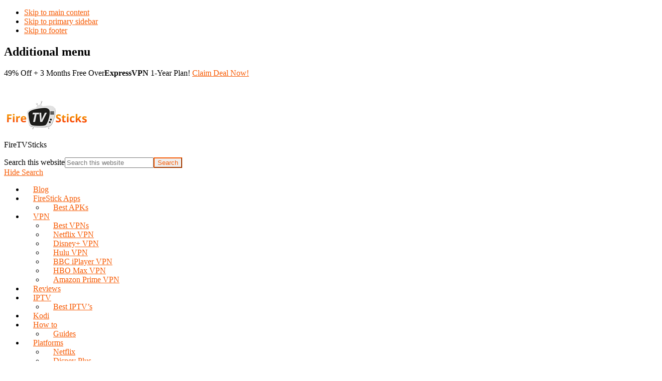

--- FILE ---
content_type: text/html; charset=UTF-8
request_url: https://firetvsticks.co/disney-plus/how-to-watch-us-disney-plus-in-uae/
body_size: 43537
content:
<!DOCTYPE html>
<html class="no-js" lang="en-US">
<head >
<meta charset="UTF-8" />
<meta name="viewport" content="width=device-width, initial-scale=1" />
<meta name='robots' content='index, follow, max-image-preview:large, max-snippet:-1, max-video-preview:-1' />
	<style>img:is([sizes="auto" i], [sizes^="auto," i]) { contain-intrinsic-size: 3000px 1500px }</style>
	
	<!-- This site is optimized with the Yoast SEO plugin v25.2 - https://yoast.com/wordpress/plugins/seo/ -->
	<title>How to Watch US Disney Plus in UAE | 2024</title>
	<meta name="description" content="Learn how to watch Disney Plus in UAE in 2024 with our comprehensive guide. From using a VPN to accessing the app on your devices, we&#039;ve got you covered." />
	<link rel="canonical" href="https://firetvsticks.co/disney-plus/how-to-watch-us-disney-plus-in-uae/" />
	<meta property="og:locale" content="en_US" />
	<meta property="og:type" content="article" />
	<meta property="og:title" content="How to Watch US Disney Plus in UAE | 2023" />
	<meta property="og:description" content="Learn how to watch Disney Plus in UAE in 2023 with our comprehensive guide. From using a VPN to accessing the app on your devices, we&#039;ve got you covered." />
	<meta property="og:url" content="http://firetvsticks.co/disney-plus/how-to-watch-us-disney-plus-in-uae/" />
	<meta property="og:site_name" content="FireTVSticks" />
	<meta property="article:published_time" content="2024-03-17T15:35:38+00:00" />
	<meta property="article:modified_time" content="2024-04-17T13:36:16+00:00" />
	<meta property="og:image" content="https://firetvsticks.co/wp-content/uploads/2023/04/Watch-Disney-Plus-in-UAE.png" />
	<meta property="og:image:width" content="800" />
	<meta property="og:image:height" content="400" />
	<meta property="og:image:type" content="image/png" />
	<meta name="author" content="Eric Chapman" />
	<meta name="twitter:card" content="summary_large_image" />
	<meta name="twitter:title" content="How to Watch US Disney Plus in UAE | 2023" />
	<meta name="twitter:description" content="Learn how to watch Disney Plus in UAE in 2023 with our comprehensive guide. From using a VPN to accessing the app on your devices, we&#039;ve got you covered." />
	<meta name="twitter:label1" content="Written by" />
	<meta name="twitter:data1" content="Eric Chapman" />
	<meta name="twitter:label2" content="Est. reading time" />
	<meta name="twitter:data2" content="14 minutes" />
	<script type="application/ld+json" class="yoast-schema-graph">{"@context":"https://schema.org","@graph":[{"@type":"Article","@id":"http://firetvsticks.co/disney-plus/how-to-watch-us-disney-plus-in-uae/#article","isPartOf":{"@id":"http://firetvsticks.co/disney-plus/how-to-watch-us-disney-plus-in-uae/"},"author":{"name":"Eric Chapman","@id":"https://firetvsticks.co/#/schema/person/7d4ad09cf50f3dc45ce33f8b838e9818"},"headline":"How to Watch US Disney Plus in UAE  | 2024 ","datePublished":"2024-03-17T15:35:38+00:00","dateModified":"2024-04-17T13:36:16+00:00","mainEntityOfPage":{"@id":"http://firetvsticks.co/disney-plus/how-to-watch-us-disney-plus-in-uae/"},"wordCount":2827,"commentCount":0,"publisher":{"@id":"https://firetvsticks.co/#organization"},"image":{"@id":"http://firetvsticks.co/disney-plus/how-to-watch-us-disney-plus-in-uae/#primaryimage"},"thumbnailUrl":"https://firetvsticks.co/wp-content/uploads/2023/04/Watch-Disney-Plus-in-UAE.png","articleSection":["Disney Plus"],"inLanguage":"en-US","potentialAction":[{"@type":"CommentAction","name":"Comment","target":["http://firetvsticks.co/disney-plus/how-to-watch-us-disney-plus-in-uae/#respond"]}]},{"@type":"WebPage","@id":"http://firetvsticks.co/disney-plus/how-to-watch-us-disney-plus-in-uae/","url":"http://firetvsticks.co/disney-plus/how-to-watch-us-disney-plus-in-uae/","name":"How to Watch US Disney Plus in UAE | 2024","isPartOf":{"@id":"https://firetvsticks.co/#website"},"primaryImageOfPage":{"@id":"http://firetvsticks.co/disney-plus/how-to-watch-us-disney-plus-in-uae/#primaryimage"},"image":{"@id":"http://firetvsticks.co/disney-plus/how-to-watch-us-disney-plus-in-uae/#primaryimage"},"thumbnailUrl":"https://firetvsticks.co/wp-content/uploads/2023/04/Watch-Disney-Plus-in-UAE.png","datePublished":"2024-03-17T15:35:38+00:00","dateModified":"2024-04-17T13:36:16+00:00","description":"Learn how to watch Disney Plus in UAE in 2024 with our comprehensive guide. From using a VPN to accessing the app on your devices, we've got you covered.","breadcrumb":{"@id":"http://firetvsticks.co/disney-plus/how-to-watch-us-disney-plus-in-uae/#breadcrumb"},"inLanguage":"en-US","potentialAction":[{"@type":"ReadAction","target":["http://firetvsticks.co/disney-plus/how-to-watch-us-disney-plus-in-uae/"]}]},{"@type":"ImageObject","inLanguage":"en-US","@id":"http://firetvsticks.co/disney-plus/how-to-watch-us-disney-plus-in-uae/#primaryimage","url":"https://firetvsticks.co/wp-content/uploads/2023/04/Watch-Disney-Plus-in-UAE.png","contentUrl":"https://firetvsticks.co/wp-content/uploads/2023/04/Watch-Disney-Plus-in-UAE.png","width":800,"height":400,"caption":"Watch Disney Plus in UAE"},{"@type":"BreadcrumbList","@id":"http://firetvsticks.co/disney-plus/how-to-watch-us-disney-plus-in-uae/#breadcrumb","itemListElement":[{"@type":"ListItem","position":1,"name":"Home","item":"https://firetvsticks.co/"},{"@type":"ListItem","position":2,"name":"How to Watch US Disney Plus in UAE  | 2024 "}]},{"@type":"WebSite","@id":"https://firetvsticks.co/#website","url":"https://firetvsticks.co/","name":"FireTVSticks","description":"","publisher":{"@id":"https://firetvsticks.co/#organization"},"potentialAction":[{"@type":"SearchAction","target":{"@type":"EntryPoint","urlTemplate":"https://firetvsticks.co/?s={search_term_string}"},"query-input":{"@type":"PropertyValueSpecification","valueRequired":true,"valueName":"search_term_string"}}],"inLanguage":"en-US"},{"@type":"Organization","@id":"https://firetvsticks.co/#organization","name":"FireTVSticks","url":"https://firetvsticks.co/","logo":{"@type":"ImageObject","inLanguage":"en-US","@id":"https://firetvsticks.co/#/schema/logo/image/","url":"https://firetvsticks.co/wp-content/uploads/2020/01/logo.png","contentUrl":"https://firetvsticks.co/wp-content/uploads/2020/01/logo.png","width":210,"height":60,"caption":"FireTVSticks"},"image":{"@id":"https://firetvsticks.co/#/schema/logo/image/"}},{"@type":"Person","@id":"https://firetvsticks.co/#/schema/person/7d4ad09cf50f3dc45ce33f8b838e9818","name":"Eric Chapman","image":{"@type":"ImageObject","inLanguage":"en-US","@id":"https://firetvsticks.co/#/schema/person/image/","url":"https://secure.gravatar.com/avatar/5f84425971f4a781a779d51c0fedb24c?s=96&d=mm&r=g","contentUrl":"https://secure.gravatar.com/avatar/5f84425971f4a781a779d51c0fedb24c?s=96&d=mm&r=g","caption":"Eric Chapman"}}]}</script>
	<!-- / Yoast SEO plugin. -->


<link rel='dns-prefetch' href='//fonts.googleapis.com' />
<link rel='dns-prefetch' href='//cdnjs.cloudflare.com' />
<link rel="alternate" type="application/rss+xml" title="FireTVSticks &raquo; Stories Feed" href="https://firetvsticks.co/web-stories/feed/"><script>
window._wpemojiSettings = {"baseUrl":"https:\/\/s.w.org\/images\/core\/emoji\/15.0.3\/72x72\/","ext":".png","svgUrl":"https:\/\/s.w.org\/images\/core\/emoji\/15.0.3\/svg\/","svgExt":".svg","source":{"concatemoji":"https:\/\/firetvsticks.co\/wp-includes\/js\/wp-emoji-release.min.js?ver=6.7.2"}};
/*! This file is auto-generated */
!function(i,n){var o,s,e;function c(e){try{var t={supportTests:e,timestamp:(new Date).valueOf()};sessionStorage.setItem(o,JSON.stringify(t))}catch(e){}}function p(e,t,n){e.clearRect(0,0,e.canvas.width,e.canvas.height),e.fillText(t,0,0);var t=new Uint32Array(e.getImageData(0,0,e.canvas.width,e.canvas.height).data),r=(e.clearRect(0,0,e.canvas.width,e.canvas.height),e.fillText(n,0,0),new Uint32Array(e.getImageData(0,0,e.canvas.width,e.canvas.height).data));return t.every(function(e,t){return e===r[t]})}function u(e,t,n){switch(t){case"flag":return n(e,"\ud83c\udff3\ufe0f\u200d\u26a7\ufe0f","\ud83c\udff3\ufe0f\u200b\u26a7\ufe0f")?!1:!n(e,"\ud83c\uddfa\ud83c\uddf3","\ud83c\uddfa\u200b\ud83c\uddf3")&&!n(e,"\ud83c\udff4\udb40\udc67\udb40\udc62\udb40\udc65\udb40\udc6e\udb40\udc67\udb40\udc7f","\ud83c\udff4\u200b\udb40\udc67\u200b\udb40\udc62\u200b\udb40\udc65\u200b\udb40\udc6e\u200b\udb40\udc67\u200b\udb40\udc7f");case"emoji":return!n(e,"\ud83d\udc26\u200d\u2b1b","\ud83d\udc26\u200b\u2b1b")}return!1}function f(e,t,n){var r="undefined"!=typeof WorkerGlobalScope&&self instanceof WorkerGlobalScope?new OffscreenCanvas(300,150):i.createElement("canvas"),a=r.getContext("2d",{willReadFrequently:!0}),o=(a.textBaseline="top",a.font="600 32px Arial",{});return e.forEach(function(e){o[e]=t(a,e,n)}),o}function t(e){var t=i.createElement("script");t.src=e,t.defer=!0,i.head.appendChild(t)}"undefined"!=typeof Promise&&(o="wpEmojiSettingsSupports",s=["flag","emoji"],n.supports={everything:!0,everythingExceptFlag:!0},e=new Promise(function(e){i.addEventListener("DOMContentLoaded",e,{once:!0})}),new Promise(function(t){var n=function(){try{var e=JSON.parse(sessionStorage.getItem(o));if("object"==typeof e&&"number"==typeof e.timestamp&&(new Date).valueOf()<e.timestamp+604800&&"object"==typeof e.supportTests)return e.supportTests}catch(e){}return null}();if(!n){if("undefined"!=typeof Worker&&"undefined"!=typeof OffscreenCanvas&&"undefined"!=typeof URL&&URL.createObjectURL&&"undefined"!=typeof Blob)try{var e="postMessage("+f.toString()+"("+[JSON.stringify(s),u.toString(),p.toString()].join(",")+"));",r=new Blob([e],{type:"text/javascript"}),a=new Worker(URL.createObjectURL(r),{name:"wpTestEmojiSupports"});return void(a.onmessage=function(e){c(n=e.data),a.terminate(),t(n)})}catch(e){}c(n=f(s,u,p))}t(n)}).then(function(e){for(var t in e)n.supports[t]=e[t],n.supports.everything=n.supports.everything&&n.supports[t],"flag"!==t&&(n.supports.everythingExceptFlag=n.supports.everythingExceptFlag&&n.supports[t]);n.supports.everythingExceptFlag=n.supports.everythingExceptFlag&&!n.supports.flag,n.DOMReady=!1,n.readyCallback=function(){n.DOMReady=!0}}).then(function(){return e}).then(function(){var e;n.supports.everything||(n.readyCallback(),(e=n.source||{}).concatemoji?t(e.concatemoji):e.wpemoji&&e.twemoji&&(t(e.twemoji),t(e.wpemoji)))}))}((window,document),window._wpemojiSettings);
</script>

<link rel='stylesheet' id='authority-pro-css' href='https://firetvsticks.co/wp-content/themes/authority-pro/style.css?ver=1.3.0' media='all' />
<style id='authority-pro-inline-css'>

		.single .content .entry-content > p:first-of-type {
			color: #111111;
			font-size: 20px;
			font-style: italic;
			line-height: 1.7;
			margin: 0 0 35px;
		}
		
		a,
		h4,
		h5,
		button,
		input[type="button"],
		input[type="reset"],
		input[type="submit"],		
		.authority-subtitle,
		.button,
		.genesis-nav-menu .highlight a,
		.more-link,
		.entry-title a:focus,
		.entry-title a:hover,
		.genesis-nav-menu a:focus,
		.genesis-nav-menu a:hover,
		.genesis-nav-menu .current-menu-item > a,
		.genesis-nav-menu .sub-menu .current-menu-item > a:focus,
		.genesis-nav-menu .sub-menu .current-menu-item > a:hover,
		.genesis-responsive-menu .genesis-nav-menu a:focus,
		.genesis-responsive-menu .genesis-nav-menu a:hover,
		.menu-toggle:focus,
		.menu-toggle:hover,
		.site-container div.wpforms-container-full .wpforms-form input[type="submit"],
		.site-container div.wpforms-container-full .wpforms-form button[type="submit"],
		.sub-menu-toggle:focus,
		.sub-menu-toggle:hover {
			color: #f75c06;
		}

		button,
		input[type="button"],
		input[type="reset"],
		input[type="submit"],
		.button,
		.genesis-nav-menu .highlight a,
		.more-link,
		.site-container div.wpforms-container-full .wpforms-form input[type="submit"],
		.site-container div.wpforms-container-full .wpforms-form button[type="submit"] {
			border-color: #f75c06;
		}

		.enews-widget::after,
		.sidebar .enews-widget:nth-child(2n+1)::after {
			background: #f75c06;
		}

		button.primary,
		input[type="button"].primary,
		input[type="reset"].primary,
		input[type="submit"].primary,
		.authority-top-banner,
		.button.primary,
		.more-link,
		.sidebar .enews-widget input[type="submit"],
		.enews-widget input[type="submit"] {
			background-color: #f75c06;
			color: #ffffff;
		}

		.authority-top-banner a,
		.authority-top-banner a:focus,
		.authority-top-banner a:hover,
		#authority-top-banner-close,
		#authority-top-banner-close:focus,
		#authority-top-banner-close:hover {
			color: #ffffff;
		}

		.archive-pagination .pagination-next > a,
		.archive-pagination .pagination-previous > a,
		.menu-toggle,
		.sub-menu-toggle {
			border-color: #f75c06;
			color: #f75c06;
		}

		a.button:focus,
		a.button:hover,
		button:focus,
		button:hover,
		input[type="button"]:focus,
		input[type="button"]:hover,
		input[type="reset"]:focus,
		input[type="reset"]:hover,
		input[type="submit"]:focus,
		input[type="submit"]:hover,
		.archive-pagination li a:focus,
		.archive-pagination li a:hover,
		.archive-pagination .active a,
		.archive-pagination .pagination-next > a:focus,
		.archive-pagination .pagination-next > a:hover,
		.archive-pagination .pagination-previous > a:focus,
		.archive-pagination .pagination-previous > a:hover,
		.button:focus,
		.button:hover,
		.enews-widget input[type="submit"]:focus,
		.enews-widget input[type="submit"]:hover,
		.genesis-nav-menu .highlight a:focus,
		.genesis-nav-menu .highlight a:hover,
		.menu-toggle:focus,
		.menu-toggle:hover,
		.more-link:focus,
		.more-link:hover,
		.sidebar .enews-widget input[type="submit"]:focus,
		.sidebar .enews-widget input[type="submit"]:hover,
		.site-container div.wpforms-container-full .wpforms-form input[type="submit"]:focus,
		.site-container div.wpforms-container-full .wpforms-form input[type="submit"]:hover,
		.site-container div.wpforms-container-full .wpforms-form button[type="submit"]:focus,
		.site-container div.wpforms-container-full .wpforms-form button[type="submit"]:hover,
		.sub-menu-toggle:focus,
		.sub-menu-toggle:hover {
			background-color: #ff701a;
			border-color: #ff701a;
			color: #ffffff;
		}
		
</style>
<style id='wp-emoji-styles-inline-css'>

	img.wp-smiley, img.emoji {
		display: inline !important;
		border: none !important;
		box-shadow: none !important;
		height: 1em !important;
		width: 1em !important;
		margin: 0 0.07em !important;
		vertical-align: -0.1em !important;
		background: none !important;
		padding: 0 !important;
	}
</style>
<link rel='stylesheet' id='wp-block-library-css' href='https://firetvsticks.co/wp-includes/css/dist/block-library/style.min.css?ver=6.7.2' media='all' />
<style id='noptin-email-optin-style-inline-css'>
.wp-block-noptin-email-optin{align-items:center;box-sizing:border-box;display:flex;justify-content:center;min-height:280px;padding:20px;position:relative;text-align:center}.wp-block-noptin-email-optin *{box-sizing:border-box}.wp-block-noptin-email-optin form{width:100%}.wp-block-noptin-email-optin.is-style-noptin-flex .noptin-block-form-footer{align-items:center;display:flex;gap:10px;justify-content:center}.wp-block-noptin-email-optin.is-style-noptin-flex .noptin-block-form-footer .noptin_form_input_email{flex-grow:1;min-width:0}.wp-block-noptin-email-optin.is-style-noptin-flex .noptin-block-form-footer .noptin_form_submit{flex-shrink:1;margin-top:0}:where(.wp-block-noptin-email-optin:not(.is-style-noptin-unstyled) input.noptin_form_input_email){background-color:#fff;border:1px solid #ced4da;border-radius:.25rem;box-shadow:none;color:#495057;padding:.45rem 1.2rem;transition:border-color .15s ease-in-out,box-shadow .15s ease-in-out}:where(.wp-block-noptin-email-optin:not(.is-style-noptin-unstyled) input.noptin_form_input_email:focus){background-color:#fff;border-color:#73b1e9;color:#495057;outline:0}:where(.wp-block-noptin-email-optin:not(.is-style-noptin-unstyled) .noptin_form_submit){background-clip:padding-box;background-color:#1e73be;border:1px solid transparent;border-radius:.25rem;box-shadow:none;color:#fff;font-weight:400;padding:.45rem 1.2rem;transition:color .15s ease-in-out,background-color .15s ease-in-out,border-color .15s ease-in-out,box-shadow .15s ease-in-out}:where(.wp-block-noptin-email-optin:not(.is-style-noptin-unstyled) .noptin_form_submit):focus,:where(.wp-block-noptin-email-optin:not(.is-style-noptin-unstyled) .noptin_form_submit):hover{box-shadow:0 .5rem 1rem rgba(0,0,0,.15)}.wp-block-noptin-email-optin:not(.is-style-noptin-unstyled) .noptin_form_title{font-size:23px;font-weight:700;line-height:1.4125;margin-bottom:10px;margin-top:16px;padding-top:4px}.wp-block-noptin-email-optin:not(.is-style-noptin-unstyled) .noptin_form_description{font-size:16px;line-height:1.3;margin-bottom:10px}.wp-block-noptin-email-optin:not(.is-style-noptin-unstyled) input.noptin_form_input_email{display:block;margin:0;width:100%}.wp-block-noptin-email-optin:not(.is-style-noptin-unstyled) input.noptin_form_input_email::-ms-expand{background-color:transparent;border:0}.wp-block-noptin-email-optin:not(.is-style-noptin-unstyled) .noptin_form_submit{display:block;flex:1 0 0;margin-top:10px;position:relative;text-align:center;text-transform:none;-webkit-user-select:none;-moz-user-select:none;user-select:none;vertical-align:middle;width:100%}.wp-block-noptin-email-optin:not(.is-style-noptin-unstyled) .noptin_form_submit:focus,.wp-block-noptin-email-optin:not(.is-style-noptin-unstyled) .noptin_form_submit:hover{outline:0!important}.noptin-block-form-header:empty{display:none}

</style>
<link rel='stylesheet' id='noptin-form-css' href='https://firetvsticks.co/wp-content/plugins/newsletter-optin-box/build/Forms/assets/css/style-form.css?ver=031b6b985d614feba00b' media='all' />
<style id='classic-theme-styles-inline-css'>
/*! This file is auto-generated */
.wp-block-button__link{color:#fff;background-color:#32373c;border-radius:9999px;box-shadow:none;text-decoration:none;padding:calc(.667em + 2px) calc(1.333em + 2px);font-size:1.125em}.wp-block-file__button{background:#32373c;color:#fff;text-decoration:none}
</style>
<style id='global-styles-inline-css'>
:root{--wp--preset--aspect-ratio--square: 1;--wp--preset--aspect-ratio--4-3: 4/3;--wp--preset--aspect-ratio--3-4: 3/4;--wp--preset--aspect-ratio--3-2: 3/2;--wp--preset--aspect-ratio--2-3: 2/3;--wp--preset--aspect-ratio--16-9: 16/9;--wp--preset--aspect-ratio--9-16: 9/16;--wp--preset--color--black: #000000;--wp--preset--color--cyan-bluish-gray: #abb8c3;--wp--preset--color--white: #ffffff;--wp--preset--color--pale-pink: #f78da7;--wp--preset--color--vivid-red: #cf2e2e;--wp--preset--color--luminous-vivid-orange: #ff6900;--wp--preset--color--luminous-vivid-amber: #fcb900;--wp--preset--color--light-green-cyan: #7bdcb5;--wp--preset--color--vivid-green-cyan: #00d084;--wp--preset--color--pale-cyan-blue: #8ed1fc;--wp--preset--color--vivid-cyan-blue: #0693e3;--wp--preset--color--vivid-purple: #9b51e0;--wp--preset--color--theme-primary: #f75c06;--wp--preset--gradient--vivid-cyan-blue-to-vivid-purple: linear-gradient(135deg,rgba(6,147,227,1) 0%,rgb(155,81,224) 100%);--wp--preset--gradient--light-green-cyan-to-vivid-green-cyan: linear-gradient(135deg,rgb(122,220,180) 0%,rgb(0,208,130) 100%);--wp--preset--gradient--luminous-vivid-amber-to-luminous-vivid-orange: linear-gradient(135deg,rgba(252,185,0,1) 0%,rgba(255,105,0,1) 100%);--wp--preset--gradient--luminous-vivid-orange-to-vivid-red: linear-gradient(135deg,rgba(255,105,0,1) 0%,rgb(207,46,46) 100%);--wp--preset--gradient--very-light-gray-to-cyan-bluish-gray: linear-gradient(135deg,rgb(238,238,238) 0%,rgb(169,184,195) 100%);--wp--preset--gradient--cool-to-warm-spectrum: linear-gradient(135deg,rgb(74,234,220) 0%,rgb(151,120,209) 20%,rgb(207,42,186) 40%,rgb(238,44,130) 60%,rgb(251,105,98) 80%,rgb(254,248,76) 100%);--wp--preset--gradient--blush-light-purple: linear-gradient(135deg,rgb(255,206,236) 0%,rgb(152,150,240) 100%);--wp--preset--gradient--blush-bordeaux: linear-gradient(135deg,rgb(254,205,165) 0%,rgb(254,45,45) 50%,rgb(107,0,62) 100%);--wp--preset--gradient--luminous-dusk: linear-gradient(135deg,rgb(255,203,112) 0%,rgb(199,81,192) 50%,rgb(65,88,208) 100%);--wp--preset--gradient--pale-ocean: linear-gradient(135deg,rgb(255,245,203) 0%,rgb(182,227,212) 50%,rgb(51,167,181) 100%);--wp--preset--gradient--electric-grass: linear-gradient(135deg,rgb(202,248,128) 0%,rgb(113,206,126) 100%);--wp--preset--gradient--midnight: linear-gradient(135deg,rgb(2,3,129) 0%,rgb(40,116,252) 100%);--wp--preset--font-size--small: 12px;--wp--preset--font-size--medium: 20px;--wp--preset--font-size--large: 20px;--wp--preset--font-size--x-large: 42px;--wp--preset--font-size--normal: 16px;--wp--preset--font-size--larger: 24px;--wp--preset--spacing--20: 0.44rem;--wp--preset--spacing--30: 0.67rem;--wp--preset--spacing--40: 1rem;--wp--preset--spacing--50: 1.5rem;--wp--preset--spacing--60: 2.25rem;--wp--preset--spacing--70: 3.38rem;--wp--preset--spacing--80: 5.06rem;--wp--preset--shadow--natural: 6px 6px 9px rgba(0, 0, 0, 0.2);--wp--preset--shadow--deep: 12px 12px 50px rgba(0, 0, 0, 0.4);--wp--preset--shadow--sharp: 6px 6px 0px rgba(0, 0, 0, 0.2);--wp--preset--shadow--outlined: 6px 6px 0px -3px rgba(255, 255, 255, 1), 6px 6px rgba(0, 0, 0, 1);--wp--preset--shadow--crisp: 6px 6px 0px rgba(0, 0, 0, 1);}:where(.is-layout-flex){gap: 0.5em;}:where(.is-layout-grid){gap: 0.5em;}body .is-layout-flex{display: flex;}.is-layout-flex{flex-wrap: wrap;align-items: center;}.is-layout-flex > :is(*, div){margin: 0;}body .is-layout-grid{display: grid;}.is-layout-grid > :is(*, div){margin: 0;}:where(.wp-block-columns.is-layout-flex){gap: 2em;}:where(.wp-block-columns.is-layout-grid){gap: 2em;}:where(.wp-block-post-template.is-layout-flex){gap: 1.25em;}:where(.wp-block-post-template.is-layout-grid){gap: 1.25em;}.has-black-color{color: var(--wp--preset--color--black) !important;}.has-cyan-bluish-gray-color{color: var(--wp--preset--color--cyan-bluish-gray) !important;}.has-white-color{color: var(--wp--preset--color--white) !important;}.has-pale-pink-color{color: var(--wp--preset--color--pale-pink) !important;}.has-vivid-red-color{color: var(--wp--preset--color--vivid-red) !important;}.has-luminous-vivid-orange-color{color: var(--wp--preset--color--luminous-vivid-orange) !important;}.has-luminous-vivid-amber-color{color: var(--wp--preset--color--luminous-vivid-amber) !important;}.has-light-green-cyan-color{color: var(--wp--preset--color--light-green-cyan) !important;}.has-vivid-green-cyan-color{color: var(--wp--preset--color--vivid-green-cyan) !important;}.has-pale-cyan-blue-color{color: var(--wp--preset--color--pale-cyan-blue) !important;}.has-vivid-cyan-blue-color{color: var(--wp--preset--color--vivid-cyan-blue) !important;}.has-vivid-purple-color{color: var(--wp--preset--color--vivid-purple) !important;}.has-black-background-color{background-color: var(--wp--preset--color--black) !important;}.has-cyan-bluish-gray-background-color{background-color: var(--wp--preset--color--cyan-bluish-gray) !important;}.has-white-background-color{background-color: var(--wp--preset--color--white) !important;}.has-pale-pink-background-color{background-color: var(--wp--preset--color--pale-pink) !important;}.has-vivid-red-background-color{background-color: var(--wp--preset--color--vivid-red) !important;}.has-luminous-vivid-orange-background-color{background-color: var(--wp--preset--color--luminous-vivid-orange) !important;}.has-luminous-vivid-amber-background-color{background-color: var(--wp--preset--color--luminous-vivid-amber) !important;}.has-light-green-cyan-background-color{background-color: var(--wp--preset--color--light-green-cyan) !important;}.has-vivid-green-cyan-background-color{background-color: var(--wp--preset--color--vivid-green-cyan) !important;}.has-pale-cyan-blue-background-color{background-color: var(--wp--preset--color--pale-cyan-blue) !important;}.has-vivid-cyan-blue-background-color{background-color: var(--wp--preset--color--vivid-cyan-blue) !important;}.has-vivid-purple-background-color{background-color: var(--wp--preset--color--vivid-purple) !important;}.has-black-border-color{border-color: var(--wp--preset--color--black) !important;}.has-cyan-bluish-gray-border-color{border-color: var(--wp--preset--color--cyan-bluish-gray) !important;}.has-white-border-color{border-color: var(--wp--preset--color--white) !important;}.has-pale-pink-border-color{border-color: var(--wp--preset--color--pale-pink) !important;}.has-vivid-red-border-color{border-color: var(--wp--preset--color--vivid-red) !important;}.has-luminous-vivid-orange-border-color{border-color: var(--wp--preset--color--luminous-vivid-orange) !important;}.has-luminous-vivid-amber-border-color{border-color: var(--wp--preset--color--luminous-vivid-amber) !important;}.has-light-green-cyan-border-color{border-color: var(--wp--preset--color--light-green-cyan) !important;}.has-vivid-green-cyan-border-color{border-color: var(--wp--preset--color--vivid-green-cyan) !important;}.has-pale-cyan-blue-border-color{border-color: var(--wp--preset--color--pale-cyan-blue) !important;}.has-vivid-cyan-blue-border-color{border-color: var(--wp--preset--color--vivid-cyan-blue) !important;}.has-vivid-purple-border-color{border-color: var(--wp--preset--color--vivid-purple) !important;}.has-vivid-cyan-blue-to-vivid-purple-gradient-background{background: var(--wp--preset--gradient--vivid-cyan-blue-to-vivid-purple) !important;}.has-light-green-cyan-to-vivid-green-cyan-gradient-background{background: var(--wp--preset--gradient--light-green-cyan-to-vivid-green-cyan) !important;}.has-luminous-vivid-amber-to-luminous-vivid-orange-gradient-background{background: var(--wp--preset--gradient--luminous-vivid-amber-to-luminous-vivid-orange) !important;}.has-luminous-vivid-orange-to-vivid-red-gradient-background{background: var(--wp--preset--gradient--luminous-vivid-orange-to-vivid-red) !important;}.has-very-light-gray-to-cyan-bluish-gray-gradient-background{background: var(--wp--preset--gradient--very-light-gray-to-cyan-bluish-gray) !important;}.has-cool-to-warm-spectrum-gradient-background{background: var(--wp--preset--gradient--cool-to-warm-spectrum) !important;}.has-blush-light-purple-gradient-background{background: var(--wp--preset--gradient--blush-light-purple) !important;}.has-blush-bordeaux-gradient-background{background: var(--wp--preset--gradient--blush-bordeaux) !important;}.has-luminous-dusk-gradient-background{background: var(--wp--preset--gradient--luminous-dusk) !important;}.has-pale-ocean-gradient-background{background: var(--wp--preset--gradient--pale-ocean) !important;}.has-electric-grass-gradient-background{background: var(--wp--preset--gradient--electric-grass) !important;}.has-midnight-gradient-background{background: var(--wp--preset--gradient--midnight) !important;}.has-small-font-size{font-size: var(--wp--preset--font-size--small) !important;}.has-medium-font-size{font-size: var(--wp--preset--font-size--medium) !important;}.has-large-font-size{font-size: var(--wp--preset--font-size--large) !important;}.has-x-large-font-size{font-size: var(--wp--preset--font-size--x-large) !important;}
:where(.wp-block-post-template.is-layout-flex){gap: 1.25em;}:where(.wp-block-post-template.is-layout-grid){gap: 1.25em;}
:where(.wp-block-columns.is-layout-flex){gap: 2em;}:where(.wp-block-columns.is-layout-grid){gap: 2em;}
:root :where(.wp-block-pullquote){font-size: 1.5em;line-height: 1.6;}
</style>
<link rel='stylesheet' id='contact-form-7-css' href='https://firetvsticks.co/wp-content/plugins/contact-form-7/includes/css/styles.css?ver=6.0.6' media='all' />
<link rel='stylesheet' id='ez-toc-css' href='https://firetvsticks.co/wp-content/plugins/easy-table-of-contents/assets/css/screen.min.css?ver=2.0.73' media='all' />
<style id='ez-toc-inline-css'>
div#ez-toc-container .ez-toc-title {font-size: 120%;}div#ez-toc-container .ez-toc-title {font-weight: 500;}div#ez-toc-container ul li {font-size: 95%;}div#ez-toc-container ul li {font-weight: 500;}div#ez-toc-container nav ul ul li {font-size: 90%;}div#ez-toc-container {width: 100%;}ul.ez-toc-list a.ez-toc-link { padding: 10px 0 0 24px; }
.ez-toc-container-direction {direction: ltr;}.ez-toc-counter ul{counter-reset: item ;}.ez-toc-counter nav ul li a::before {content: counters(item, '.', decimal) '. ';display: inline-block;counter-increment: item;flex-grow: 0;flex-shrink: 0;margin-right: .2em; float: left; }.ez-toc-widget-direction {direction: ltr;}.ez-toc-widget-container ul{counter-reset: item ;}.ez-toc-widget-container nav ul li a::before {content: counters(item, '.', decimal) '. ';display: inline-block;counter-increment: item;flex-grow: 0;flex-shrink: 0;margin-right: .2em; float: left; }
</style>
<link rel='stylesheet' id='authority-fonts-css' href='//fonts.googleapis.com/css?family=Source+Sans+Pro%3A600%2C700%2C900%7CLibre+Baskerville%3A400%2C400italic%2C700&#038;ver=1.3.0' media='all' />
<link rel='stylesheet' id='dashicons-css' href='https://firetvsticks.co/wp-includes/css/dashicons.min.css?ver=6.7.2' media='all' />
<link rel='stylesheet' id='xstyles-css' href='https://firetvsticks.co/wp-content/themes/authority-pro/css/xstyles.css?ver=1482763627' media='all' />
<link rel='stylesheet' id='fontawesome-css' href='https://cdnjs.cloudflare.com/ajax/libs/font-awesome/4.7.0/css/font-awesome.min.css?v=0&#038;ver=6.7.2' media='all' />
<link rel='stylesheet' id='authority-pro-gutenberg-css' href='https://firetvsticks.co/wp-content/themes/authority-pro/lib/gutenberg/front-end.css?ver=1.3.0' media='all' />
<style id='authority-pro-gutenberg-inline-css'>
.ab-block-post-grid a.ab-block-post-grid-more-link,
.ab-block-post-grid .ab-post-grid-items .ab-block-post-grid-title a:focus,
.ab-block-post-grid .ab-post-grid-items .ab-block-post-grid-title a:hover,
.wp-block-image.vertical-caption figcaption a:focus,
.wp-block-image.vertical-caption figcaption a:hover {
	color: #f75c06;
}

.site-container .ab-button,
.site-container .ab-newsletter-submit,
.site-container .ab-newsletter-submit:hover,
.site-container .wp-block-button .wp-block-button__link,
.wp-block-media-text .wp-block-media-text__media::after,
.wp-block-image.stylized-background::after {
	background-color: #f75c06;
}

.site-container .ab-button,
.wp-block-button .wp-block-button__link:not(.has-background),
.wp-block-button .wp-block-button__link:not(.has-background):focus,
.wp-block-button .wp-block-button__link:not(.has-background):hover {
	color: #ffffff;
}

.site-container .wp-block-button.is-style-outline .wp-block-button__link {
	color: #f75c06;
}

.site-container .wp-block-button.is-style-outline .wp-block-button__link:focus,
.site-container .wp-block-button.is-style-outline .wp-block-button__link:hover {
	color: #ff7f29;
}

.site-container .wp-block-pullquote.is-style-solid-color {
	background-color: #f75c06;
}		.site-container .has-small-font-size {
			font-size: 12px;
		}		.site-container .has-normal-font-size {
			font-size: 16px;
		}		.site-container .has-large-font-size {
			font-size: 20px;
		}		.site-container .has-larger-font-size {
			font-size: 24px;
		}		.site-container .has-theme-primary-color,
		.site-container .wp-block-button .wp-block-button__link.has-theme-primary-color,
		.site-container .wp-block-button.is-style-outline .wp-block-button__link.has-theme-primary-color {
			color: #f75c06;
		}

		.site-container .has-theme-primary-background-color,
		.site-container .wp-block-button .wp-block-button__link.has-theme-primary-background-color,
		.site-container .wp-block-pullquote.is-style-solid-color.has-theme-primary-background-color {
			background-color: #f75c06;
		}
</style>
<link rel='stylesheet' id='heateor_sss_frontend_css-css' href='https://firetvsticks.co/wp-content/plugins/sassy-social-share/public/css/sassy-social-share-public.css?ver=3.3.74' media='all' />
<style id='heateor_sss_frontend_css-inline-css'>
.heateor_sss_button_instagram span.heateor_sss_svg,a.heateor_sss_instagram span.heateor_sss_svg{background:radial-gradient(circle at 30% 107%,#fdf497 0,#fdf497 5%,#fd5949 45%,#d6249f 60%,#285aeb 90%)}.heateor_sss_horizontal_sharing .heateor_sss_svg,.heateor_sss_standard_follow_icons_container .heateor_sss_svg{color:#fff;border-width:0px;border-style:solid;border-color:transparent}.heateor_sss_horizontal_sharing .heateorSssTCBackground{color:#666}.heateor_sss_horizontal_sharing span.heateor_sss_svg:hover,.heateor_sss_standard_follow_icons_container span.heateor_sss_svg:hover{border-color:transparent;}.heateor_sss_vertical_sharing span.heateor_sss_svg,.heateor_sss_floating_follow_icons_container span.heateor_sss_svg{color:#fff;border-width:0px;border-style:solid;border-color:transparent;}.heateor_sss_vertical_sharing .heateorSssTCBackground{color:#666;}.heateor_sss_vertical_sharing span.heateor_sss_svg:hover,.heateor_sss_floating_follow_icons_container span.heateor_sss_svg:hover{border-color:transparent;}@media screen and (max-width:783px) {.heateor_sss_vertical_sharing{display:none!important}}
</style>
<link rel='stylesheet' id='wpdiscuz-frontend-css-css' href='https://firetvsticks.co/wp-content/plugins/wpdiscuz/themes/default/style.css?ver=7.6.30' media='all' />
<style id='wpdiscuz-frontend-css-inline-css'>
 #wpdcom .wpd-blog-administrator .wpd-comment-label{color:#ffffff;background-color:#00B38F;border:none}#wpdcom .wpd-blog-administrator .wpd-comment-author, #wpdcom .wpd-blog-administrator .wpd-comment-author a{color:#00B38F}#wpdcom.wpd-layout-1 .wpd-comment .wpd-blog-administrator .wpd-avatar img{border-color:#00B38F}#wpdcom.wpd-layout-2 .wpd-comment.wpd-reply .wpd-comment-wrap.wpd-blog-administrator{border-left:3px solid #00B38F}#wpdcom.wpd-layout-2 .wpd-comment .wpd-blog-administrator .wpd-avatar img{border-bottom-color:#00B38F}#wpdcom.wpd-layout-3 .wpd-blog-administrator .wpd-comment-subheader{border-top:1px dashed #00B38F}#wpdcom.wpd-layout-3 .wpd-reply .wpd-blog-administrator .wpd-comment-right{border-left:1px solid #00B38F}#wpdcom .wpd-blog-editor .wpd-comment-label{color:#ffffff;background-color:#00B38F;border:none}#wpdcom .wpd-blog-editor .wpd-comment-author, #wpdcom .wpd-blog-editor .wpd-comment-author a{color:#00B38F}#wpdcom.wpd-layout-1 .wpd-comment .wpd-blog-editor .wpd-avatar img{border-color:#00B38F}#wpdcom.wpd-layout-2 .wpd-comment.wpd-reply .wpd-comment-wrap.wpd-blog-editor{border-left:3px solid #00B38F}#wpdcom.wpd-layout-2 .wpd-comment .wpd-blog-editor .wpd-avatar img{border-bottom-color:#00B38F}#wpdcom.wpd-layout-3 .wpd-blog-editor .wpd-comment-subheader{border-top:1px dashed #00B38F}#wpdcom.wpd-layout-3 .wpd-reply .wpd-blog-editor .wpd-comment-right{border-left:1px solid #00B38F}#wpdcom .wpd-blog-author .wpd-comment-label{color:#ffffff;background-color:#00B38F;border:none}#wpdcom .wpd-blog-author .wpd-comment-author, #wpdcom .wpd-blog-author .wpd-comment-author a{color:#00B38F}#wpdcom.wpd-layout-1 .wpd-comment .wpd-blog-author .wpd-avatar img{border-color:#00B38F}#wpdcom.wpd-layout-2 .wpd-comment .wpd-blog-author .wpd-avatar img{border-bottom-color:#00B38F}#wpdcom.wpd-layout-3 .wpd-blog-author .wpd-comment-subheader{border-top:1px dashed #00B38F}#wpdcom.wpd-layout-3 .wpd-reply .wpd-blog-author .wpd-comment-right{border-left:1px solid #00B38F}#wpdcom .wpd-blog-contributor .wpd-comment-label{color:#ffffff;background-color:#00B38F;border:none}#wpdcom .wpd-blog-contributor .wpd-comment-author, #wpdcom .wpd-blog-contributor .wpd-comment-author a{color:#00B38F}#wpdcom.wpd-layout-1 .wpd-comment .wpd-blog-contributor .wpd-avatar img{border-color:#00B38F}#wpdcom.wpd-layout-2 .wpd-comment .wpd-blog-contributor .wpd-avatar img{border-bottom-color:#00B38F}#wpdcom.wpd-layout-3 .wpd-blog-contributor .wpd-comment-subheader{border-top:1px dashed #00B38F}#wpdcom.wpd-layout-3 .wpd-reply .wpd-blog-contributor .wpd-comment-right{border-left:1px solid #00B38F}#wpdcom .wpd-blog-subscriber .wpd-comment-label{color:#ffffff;background-color:#00B38F;border:none}#wpdcom .wpd-blog-subscriber .wpd-comment-author, #wpdcom .wpd-blog-subscriber .wpd-comment-author a{color:#00B38F}#wpdcom.wpd-layout-2 .wpd-comment .wpd-blog-subscriber .wpd-avatar img{border-bottom-color:#00B38F}#wpdcom.wpd-layout-3 .wpd-blog-subscriber .wpd-comment-subheader{border-top:1px dashed #00B38F}#wpdcom .wpd-blog-css_js_designer .wpd-comment-label{color:#ffffff;background-color:#00B38F;border:none}#wpdcom .wpd-blog-css_js_designer .wpd-comment-author, #wpdcom .wpd-blog-css_js_designer .wpd-comment-author a{color:#00B38F}#wpdcom.wpd-layout-1 .wpd-comment .wpd-blog-css_js_designer .wpd-avatar img{border-color:#00B38F}#wpdcom.wpd-layout-2 .wpd-comment .wpd-blog-css_js_designer .wpd-avatar img{border-bottom-color:#00B38F}#wpdcom.wpd-layout-3 .wpd-blog-css_js_designer .wpd-comment-subheader{border-top:1px dashed #00B38F}#wpdcom.wpd-layout-3 .wpd-reply .wpd-blog-css_js_designer .wpd-comment-right{border-left:1px solid #00B38F}#wpdcom .wpd-blog-wpseo_manager .wpd-comment-label{color:#ffffff;background-color:#00B38F;border:none}#wpdcom .wpd-blog-wpseo_manager .wpd-comment-author, #wpdcom .wpd-blog-wpseo_manager .wpd-comment-author a{color:#00B38F}#wpdcom.wpd-layout-1 .wpd-comment .wpd-blog-wpseo_manager .wpd-avatar img{border-color:#00B38F}#wpdcom.wpd-layout-2 .wpd-comment .wpd-blog-wpseo_manager .wpd-avatar img{border-bottom-color:#00B38F}#wpdcom.wpd-layout-3 .wpd-blog-wpseo_manager .wpd-comment-subheader{border-top:1px dashed #00B38F}#wpdcom.wpd-layout-3 .wpd-reply .wpd-blog-wpseo_manager .wpd-comment-right{border-left:1px solid #00B38F}#wpdcom .wpd-blog-wpseo_editor .wpd-comment-label{color:#ffffff;background-color:#00B38F;border:none}#wpdcom .wpd-blog-wpseo_editor .wpd-comment-author, #wpdcom .wpd-blog-wpseo_editor .wpd-comment-author a{color:#00B38F}#wpdcom.wpd-layout-1 .wpd-comment .wpd-blog-wpseo_editor .wpd-avatar img{border-color:#00B38F}#wpdcom.wpd-layout-2 .wpd-comment .wpd-blog-wpseo_editor .wpd-avatar img{border-bottom-color:#00B38F}#wpdcom.wpd-layout-3 .wpd-blog-wpseo_editor .wpd-comment-subheader{border-top:1px dashed #00B38F}#wpdcom.wpd-layout-3 .wpd-reply .wpd-blog-wpseo_editor .wpd-comment-right{border-left:1px solid #00B38F}#wpdcom .wpd-blog-post_author .wpd-comment-label{color:#ffffff;background-color:#00B38F;border:none}#wpdcom .wpd-blog-post_author .wpd-comment-author, #wpdcom .wpd-blog-post_author .wpd-comment-author a{color:#00B38F}#wpdcom .wpd-blog-post_author .wpd-avatar img{border-color:#00B38F}#wpdcom.wpd-layout-1 .wpd-comment .wpd-blog-post_author .wpd-avatar img{border-color:#00B38F}#wpdcom.wpd-layout-2 .wpd-comment.wpd-reply .wpd-comment-wrap.wpd-blog-post_author{border-left:3px solid #00B38F}#wpdcom.wpd-layout-2 .wpd-comment .wpd-blog-post_author .wpd-avatar img{border-bottom-color:#00B38F}#wpdcom.wpd-layout-3 .wpd-blog-post_author .wpd-comment-subheader{border-top:1px dashed #00B38F}#wpdcom.wpd-layout-3 .wpd-reply .wpd-blog-post_author .wpd-comment-right{border-left:1px solid #00B38F}#wpdcom .wpd-blog-guest .wpd-comment-label{color:#ffffff;background-color:#00B38F;border:none}#wpdcom .wpd-blog-guest .wpd-comment-author, #wpdcom .wpd-blog-guest .wpd-comment-author a{color:#00B38F}#wpdcom.wpd-layout-3 .wpd-blog-guest .wpd-comment-subheader{border-top:1px dashed #00B38F}#comments, #respond, .comments-area, #wpdcom{}#wpdcom .ql-editor > *{color:#777777}#wpdcom .ql-editor::before{}#wpdcom .ql-toolbar{border:1px solid #DDDDDD;border-top:none}#wpdcom .ql-container{border:1px solid #DDDDDD;border-bottom:none}#wpdcom .wpd-form-row .wpdiscuz-item input[type="text"], #wpdcom .wpd-form-row .wpdiscuz-item input[type="email"], #wpdcom .wpd-form-row .wpdiscuz-item input[type="url"], #wpdcom .wpd-form-row .wpdiscuz-item input[type="color"], #wpdcom .wpd-form-row .wpdiscuz-item input[type="date"], #wpdcom .wpd-form-row .wpdiscuz-item input[type="datetime"], #wpdcom .wpd-form-row .wpdiscuz-item input[type="datetime-local"], #wpdcom .wpd-form-row .wpdiscuz-item input[type="month"], #wpdcom .wpd-form-row .wpdiscuz-item input[type="number"], #wpdcom .wpd-form-row .wpdiscuz-item input[type="time"], #wpdcom textarea, #wpdcom select{border:1px solid #DDDDDD;color:#777777}#wpdcom .wpd-form-row .wpdiscuz-item textarea{border:1px solid #DDDDDD}#wpdcom input::placeholder, #wpdcom textarea::placeholder, #wpdcom input::-moz-placeholder, #wpdcom textarea::-webkit-input-placeholder{}#wpdcom .wpd-comment-text{color:#777777}#wpdcom .wpd-thread-head .wpd-thread-info{border-bottom:2px solid #00B38F}#wpdcom .wpd-thread-head .wpd-thread-info.wpd-reviews-tab svg{fill:#00B38F}#wpdcom .wpd-thread-head .wpdiscuz-user-settings{border-bottom:2px solid #00B38F}#wpdcom .wpd-thread-head .wpdiscuz-user-settings:hover{color:#00B38F}#wpdcom .wpd-comment .wpd-follow-link:hover{color:#00B38F}#wpdcom .wpd-comment-status .wpd-sticky{color:#00B38F}#wpdcom .wpd-thread-filter .wpdf-active{color:#00B38F;border-bottom-color:#00B38F}#wpdcom .wpd-comment-info-bar{border:1px dashed #33c3a6;background:#e6f8f4}#wpdcom .wpd-comment-info-bar .wpd-current-view i{color:#00B38F}#wpdcom .wpd-filter-view-all:hover{background:#00B38F}#wpdcom .wpdiscuz-item .wpdiscuz-rating > label{color:#DDDDDD}#wpdcom .wpdiscuz-item .wpdiscuz-rating:not(:checked) > label:hover, .wpdiscuz-rating:not(:checked) > label:hover ~ label{}#wpdcom .wpdiscuz-item .wpdiscuz-rating > input ~ label:hover, #wpdcom .wpdiscuz-item .wpdiscuz-rating > input:not(:checked) ~ label:hover ~ label, #wpdcom .wpdiscuz-item .wpdiscuz-rating > input:not(:checked) ~ label:hover ~ label{color:#FFED85}#wpdcom .wpdiscuz-item .wpdiscuz-rating > input:checked ~ label:hover, #wpdcom .wpdiscuz-item .wpdiscuz-rating > input:checked ~ label:hover, #wpdcom .wpdiscuz-item .wpdiscuz-rating > label:hover ~ input:checked ~ label, #wpdcom .wpdiscuz-item .wpdiscuz-rating > input:checked + label:hover ~ label, #wpdcom .wpdiscuz-item .wpdiscuz-rating > input:checked ~ label:hover ~ label, .wpd-custom-field .wcf-active-star, #wpdcom .wpdiscuz-item .wpdiscuz-rating > input:checked ~ label{color:#FFD700}#wpd-post-rating .wpd-rating-wrap .wpd-rating-stars svg .wpd-star{fill:#DDDDDD}#wpd-post-rating .wpd-rating-wrap .wpd-rating-stars svg .wpd-active{fill:#FFD700}#wpd-post-rating .wpd-rating-wrap .wpd-rate-starts svg .wpd-star{fill:#DDDDDD}#wpd-post-rating .wpd-rating-wrap .wpd-rate-starts:hover svg .wpd-star{fill:#FFED85}#wpd-post-rating.wpd-not-rated .wpd-rating-wrap .wpd-rate-starts svg:hover ~ svg .wpd-star{fill:#DDDDDD}.wpdiscuz-post-rating-wrap .wpd-rating .wpd-rating-wrap .wpd-rating-stars svg .wpd-star{fill:#DDDDDD}.wpdiscuz-post-rating-wrap .wpd-rating .wpd-rating-wrap .wpd-rating-stars svg .wpd-active{fill:#FFD700}#wpdcom .wpd-comment .wpd-follow-active{color:#ff7a00}#wpdcom .page-numbers{color:#555;border:#555 1px solid}#wpdcom span.current{background:#555}#wpdcom.wpd-layout-1 .wpd-new-loaded-comment > .wpd-comment-wrap > .wpd-comment-right{background:#FFFAD6}#wpdcom.wpd-layout-2 .wpd-new-loaded-comment.wpd-comment > .wpd-comment-wrap > .wpd-comment-right{background:#FFFAD6}#wpdcom.wpd-layout-2 .wpd-new-loaded-comment.wpd-comment.wpd-reply > .wpd-comment-wrap > .wpd-comment-right{background:transparent}#wpdcom.wpd-layout-2 .wpd-new-loaded-comment.wpd-comment.wpd-reply > .wpd-comment-wrap{background:#FFFAD6}#wpdcom.wpd-layout-3 .wpd-new-loaded-comment.wpd-comment > .wpd-comment-wrap > .wpd-comment-right{background:#FFFAD6}#wpdcom .wpd-follow:hover i, #wpdcom .wpd-unfollow:hover i, #wpdcom .wpd-comment .wpd-follow-active:hover i{color:#00B38F}#wpdcom .wpdiscuz-readmore{cursor:pointer;color:#00B38F}.wpd-custom-field .wcf-pasiv-star, #wpcomm .wpdiscuz-item .wpdiscuz-rating > label{color:#DDDDDD}.wpd-wrapper .wpd-list-item.wpd-active{border-top:3px solid #00B38F}#wpdcom.wpd-layout-2 .wpd-comment.wpd-reply.wpd-unapproved-comment .wpd-comment-wrap{border-left:3px solid #FFFAD6}#wpdcom.wpd-layout-3 .wpd-comment.wpd-reply.wpd-unapproved-comment .wpd-comment-right{border-left:1px solid #FFFAD6}#wpdcom .wpd-prim-button{background-color:#07B290;color:#FFFFFF}#wpdcom .wpd_label__check i.wpdicon-on{color:#07B290;border:1px solid #83d9c8}#wpd-bubble-wrapper #wpd-bubble-all-comments-count{color:#1DB99A}#wpd-bubble-wrapper > div{background-color:#1DB99A}#wpd-bubble-wrapper > #wpd-bubble #wpd-bubble-add-message{background-color:#1DB99A}#wpd-bubble-wrapper > #wpd-bubble #wpd-bubble-add-message::before{border-left-color:#1DB99A;border-right-color:#1DB99A}#wpd-bubble-wrapper.wpd-right-corner > #wpd-bubble #wpd-bubble-add-message::before{border-left-color:#1DB99A;border-right-color:#1DB99A}.wpd-inline-icon-wrapper path.wpd-inline-icon-first{fill:#1DB99A}.wpd-inline-icon-count{background-color:#1DB99A}.wpd-inline-icon-count::before{border-right-color:#1DB99A}.wpd-inline-form-wrapper::before{border-bottom-color:#1DB99A}.wpd-inline-form-question{background-color:#1DB99A}.wpd-inline-form{background-color:#1DB99A}.wpd-last-inline-comments-wrapper{border-color:#1DB99A}.wpd-last-inline-comments-wrapper::before{border-bottom-color:#1DB99A}.wpd-last-inline-comments-wrapper .wpd-view-all-inline-comments{background:#1DB99A}.wpd-last-inline-comments-wrapper .wpd-view-all-inline-comments:hover,.wpd-last-inline-comments-wrapper .wpd-view-all-inline-comments:active,.wpd-last-inline-comments-wrapper .wpd-view-all-inline-comments:focus{background-color:#1DB99A}#wpdcom .ql-snow .ql-tooltip[data-mode="link"]::before{content:"Enter link:"}#wpdcom .ql-snow .ql-tooltip.ql-editing a.ql-action::after{content:"Save"}.comments-area{width:auto}
</style>
<link rel='stylesheet' id='wpdiscuz-fa-css' href='https://firetvsticks.co/wp-content/plugins/wpdiscuz/assets/third-party/font-awesome-5.13.0/css/fa.min.css?ver=7.6.30' media='all' />
<link rel='stylesheet' id='wpdiscuz-combo-css-css' href='https://firetvsticks.co/wp-content/plugins/wpdiscuz/assets/css/wpdiscuz-combo.min.css?ver=6.7.2' media='all' />
<script id="cookie-law-info-js-extra">
var _ckyConfig = {"_ipData":[],"_assetsURL":"https:\/\/firetvsticks.co\/wp-content\/plugins\/cookie-law-info\/lite\/frontend\/images\/","_publicURL":"https:\/\/firetvsticks.co","_expiry":"365","_categories":[{"name":"Necessary","slug":"necessary","isNecessary":true,"ccpaDoNotSell":true,"cookies":[],"active":true,"defaultConsent":{"gdpr":true,"ccpa":true}},{"name":"Functional","slug":"functional","isNecessary":false,"ccpaDoNotSell":true,"cookies":[],"active":true,"defaultConsent":{"gdpr":false,"ccpa":false}},{"name":"Analytics","slug":"analytics","isNecessary":false,"ccpaDoNotSell":true,"cookies":[],"active":true,"defaultConsent":{"gdpr":false,"ccpa":false}},{"name":"Performance","slug":"performance","isNecessary":false,"ccpaDoNotSell":true,"cookies":[],"active":true,"defaultConsent":{"gdpr":false,"ccpa":false}},{"name":"Advertisement","slug":"advertisement","isNecessary":false,"ccpaDoNotSell":true,"cookies":[],"active":true,"defaultConsent":{"gdpr":false,"ccpa":false}}],"_activeLaw":"gdpr","_rootDomain":"","_block":"1","_showBanner":"1","_bannerConfig":{"settings":{"type":"box","preferenceCenterType":"popup","position":"bottom-right","applicableLaw":"gdpr"},"behaviours":{"reloadBannerOnAccept":false,"loadAnalyticsByDefault":false,"animations":{"onLoad":"animate","onHide":"sticky"}},"config":{"revisitConsent":{"status":false,"tag":"revisit-consent","position":"bottom-left","meta":{"url":"#"},"styles":{"background-color":"#F74805"},"elements":{"title":{"type":"text","tag":"revisit-consent-title","status":true,"styles":{"color":"#0056a7"}}}},"preferenceCenter":{"toggle":{"status":true,"tag":"detail-category-toggle","type":"toggle","states":{"active":{"styles":{"background-color":"#1863DC"}},"inactive":{"styles":{"background-color":"#D0D5D2"}}}}},"categoryPreview":{"status":false,"toggle":{"status":true,"tag":"detail-category-preview-toggle","type":"toggle","states":{"active":{"styles":{"background-color":"#1863DC"}},"inactive":{"styles":{"background-color":"#D0D5D2"}}}}},"videoPlaceholder":{"status":true,"styles":{"background-color":"#000000","border-color":"#000000","color":"#ffffff"}},"readMore":{"status":false,"tag":"readmore-button","type":"link","meta":{"noFollow":true,"newTab":true},"styles":{"color":"#F74805","background-color":"transparent","border-color":"transparent"}},"auditTable":{"status":true},"optOption":{"status":true,"toggle":{"status":true,"tag":"optout-option-toggle","type":"toggle","states":{"active":{"styles":{"background-color":"#1863dc"}},"inactive":{"styles":{"background-color":"#FFFFFF"}}}}}}},"_version":"3.2.10","_logConsent":"1","_tags":[{"tag":"accept-button","styles":{"color":"#FFFFFF","background-color":"#f74805","border-color":"#f74805"}},{"tag":"reject-button","styles":{"color":"#fff","background-color":"#f74805","border-color":"#f74805"}},{"tag":"settings-button","styles":{"color":"#fff","background-color":"#f74805","border-color":"#f74805"}},{"tag":"readmore-button","styles":{"color":"#F74805","background-color":"transparent","border-color":"transparent"}},{"tag":"donotsell-button","styles":{"color":"#1863DC","background-color":"transparent","border-color":"transparent"}},{"tag":"accept-button","styles":{"color":"#FFFFFF","background-color":"#f74805","border-color":"#f74805"}},{"tag":"revisit-consent","styles":{"background-color":"#F74805"}}],"_shortCodes":[{"key":"cky_readmore","content":"<a href=\"https:\/\/firetvsticks.co\/privacy-policy\/\" class=\"cky-policy\" aria-label=\"Cookie Policy\" target=\"_blank\" rel=\"noopener\" data-cky-tag=\"readmore-button\">Cookie Policy<\/a>","tag":"readmore-button","status":false,"attributes":{"rel":"nofollow","target":"_blank"}},{"key":"cky_show_desc","content":"<button class=\"cky-show-desc-btn\" data-cky-tag=\"show-desc-button\" aria-label=\"Show more\">Show more<\/button>","tag":"show-desc-button","status":true,"attributes":[]},{"key":"cky_hide_desc","content":"<button class=\"cky-show-desc-btn\" data-cky-tag=\"hide-desc-button\" aria-label=\"Show less\">Show less<\/button>","tag":"hide-desc-button","status":true,"attributes":[]},{"key":"cky_category_toggle_label","content":"[cky_{{status}}_category_label] [cky_preference_{{category_slug}}_title]","tag":"","status":true,"attributes":[]},{"key":"cky_enable_category_label","content":"Enable","tag":"","status":true,"attributes":[]},{"key":"cky_disable_category_label","content":"Disable","tag":"","status":true,"attributes":[]},{"key":"cky_video_placeholder","content":"<div class=\"video-placeholder-normal\" data-cky-tag=\"video-placeholder\" id=\"[UNIQUEID]\"><p class=\"video-placeholder-text-normal\" data-cky-tag=\"placeholder-title\">Please accept cookies to access this content<\/p><\/div>","tag":"","status":true,"attributes":[]},{"key":"cky_enable_optout_label","content":"Enable","tag":"","status":true,"attributes":[]},{"key":"cky_disable_optout_label","content":"Disable","tag":"","status":true,"attributes":[]},{"key":"cky_optout_toggle_label","content":"[cky_{{status}}_optout_label] [cky_optout_option_title]","tag":"","status":true,"attributes":[]},{"key":"cky_optout_option_title","content":"Do Not Sell or Share My Personal Information","tag":"","status":true,"attributes":[]},{"key":"cky_optout_close_label","content":"Close","tag":"","status":true,"attributes":[]}],"_rtl":"","_language":"en","_providersToBlock":[]};
var _ckyStyles = {"css":".cky-overlay{background: #000000; opacity: 0.4; position: fixed; top: 0; left: 0; width: 100%; height: 100%; z-index: 99999999;}.cky-hide{display: none;}.cky-btn-revisit-wrapper{display: flex; align-items: center; justify-content: center; background: #0056a7; width: 45px; height: 45px; border-radius: 50%; position: fixed; z-index: 999999; cursor: pointer;}.cky-revisit-bottom-left{bottom: 15px; left: 15px;}.cky-revisit-bottom-right{bottom: 15px; right: 15px;}.cky-btn-revisit-wrapper .cky-btn-revisit{display: flex; align-items: center; justify-content: center; background: none; border: none; cursor: pointer; position: relative; margin: 0; padding: 0;}.cky-btn-revisit-wrapper .cky-btn-revisit img{max-width: fit-content; margin: 0; height: 30px; width: 30px;}.cky-revisit-bottom-left:hover::before{content: attr(data-tooltip); position: absolute; background: #4e4b66; color: #ffffff; left: calc(100% + 7px); font-size: 12px; line-height: 16px; width: max-content; padding: 4px 8px; border-radius: 4px;}.cky-revisit-bottom-left:hover::after{position: absolute; content: \"\"; border: 5px solid transparent; left: calc(100% + 2px); border-left-width: 0; border-right-color: #4e4b66;}.cky-revisit-bottom-right:hover::before{content: attr(data-tooltip); position: absolute; background: #4e4b66; color: #ffffff; right: calc(100% + 7px); font-size: 12px; line-height: 16px; width: max-content; padding: 4px 8px; border-radius: 4px;}.cky-revisit-bottom-right:hover::after{position: absolute; content: \"\"; border: 5px solid transparent; right: calc(100% + 2px); border-right-width: 0; border-left-color: #4e4b66;}.cky-revisit-hide{display: none;}.cky-consent-container{position: fixed; width: 440px; box-sizing: border-box; z-index: 9999999; border-radius: 6px;}.cky-consent-container .cky-consent-bar{background: #ffffff; border: 1px solid; padding: 20px 26px; box-shadow: 0 -1px 10px 0 #acabab4d; border-radius: 6px;}.cky-box-bottom-left{bottom: 40px; left: 40px;}.cky-box-bottom-right{bottom: 40px; right: 40px;}.cky-box-top-left{top: 40px; left: 40px;}.cky-box-top-right{top: 40px; right: 40px;}.cky-custom-brand-logo-wrapper .cky-custom-brand-logo{width: 100px; height: auto; margin: 0 0 12px 0;}.cky-notice .cky-title{color: #212121; font-weight: 700; font-size: 18px; line-height: 24px; margin: 0 0 12px 0;}.cky-notice-des *,.cky-preference-content-wrapper *,.cky-accordion-header-des *,.cky-gpc-wrapper .cky-gpc-desc *{font-size: 14px;}.cky-notice-des{color: #212121; font-size: 14px; line-height: 24px; font-weight: 400;}.cky-notice-des img{height: 25px; width: 25px;}.cky-consent-bar .cky-notice-des p,.cky-gpc-wrapper .cky-gpc-desc p,.cky-preference-body-wrapper .cky-preference-content-wrapper p,.cky-accordion-header-wrapper .cky-accordion-header-des p,.cky-cookie-des-table li div:last-child p{color: inherit; margin-top: 0; overflow-wrap: break-word;}.cky-notice-des P:last-child,.cky-preference-content-wrapper p:last-child,.cky-cookie-des-table li div:last-child p:last-child,.cky-gpc-wrapper .cky-gpc-desc p:last-child{margin-bottom: 0;}.cky-notice-des a.cky-policy,.cky-notice-des button.cky-policy{font-size: 14px; color: #1863dc; white-space: nowrap; cursor: pointer; background: transparent; border: 1px solid; text-decoration: underline;}.cky-notice-des button.cky-policy{padding: 0;}.cky-notice-des a.cky-policy:focus-visible,.cky-notice-des button.cky-policy:focus-visible,.cky-preference-content-wrapper .cky-show-desc-btn:focus-visible,.cky-accordion-header .cky-accordion-btn:focus-visible,.cky-preference-header .cky-btn-close:focus-visible,.cky-switch input[type=\"checkbox\"]:focus-visible,.cky-footer-wrapper a:focus-visible,.cky-btn:focus-visible{outline: 2px solid #1863dc; outline-offset: 2px;}.cky-btn:focus:not(:focus-visible),.cky-accordion-header .cky-accordion-btn:focus:not(:focus-visible),.cky-preference-content-wrapper .cky-show-desc-btn:focus:not(:focus-visible),.cky-btn-revisit-wrapper .cky-btn-revisit:focus:not(:focus-visible),.cky-preference-header .cky-btn-close:focus:not(:focus-visible),.cky-consent-bar .cky-banner-btn-close:focus:not(:focus-visible){outline: 0;}button.cky-show-desc-btn:not(:hover):not(:active){color: #1863dc; background: transparent;}button.cky-accordion-btn:not(:hover):not(:active),button.cky-banner-btn-close:not(:hover):not(:active),button.cky-btn-revisit:not(:hover):not(:active),button.cky-btn-close:not(:hover):not(:active){background: transparent;}.cky-consent-bar button:hover,.cky-modal.cky-modal-open button:hover,.cky-consent-bar button:focus,.cky-modal.cky-modal-open button:focus{text-decoration: none;}.cky-notice-btn-wrapper{display: flex; justify-content: flex-start; align-items: center; flex-wrap: wrap; margin-top: 16px;}.cky-notice-btn-wrapper .cky-btn{text-shadow: none; box-shadow: none;}.cky-btn{flex: auto; max-width: 100%; font-size: 14px; font-family: inherit; line-height: 24px; padding: 8px; font-weight: 500; margin: 0 8px 0 0; border-radius: 2px; cursor: pointer; text-align: center; text-transform: none; min-height: 0;}.cky-btn:hover{opacity: 0.8;}.cky-btn-customize{color: #1863dc; background: transparent; border: 2px solid #1863dc;}.cky-btn-reject{color: #1863dc; background: transparent; border: 2px solid #1863dc;}.cky-btn-accept{background: #1863dc; color: #ffffff; border: 2px solid #1863dc;}.cky-btn:last-child{margin-right: 0;}@media (max-width: 576px){.cky-box-bottom-left{bottom: 0; left: 0;}.cky-box-bottom-right{bottom: 0; right: 0;}.cky-box-top-left{top: 0; left: 0;}.cky-box-top-right{top: 0; right: 0;}}@media (max-width: 440px){.cky-box-bottom-left, .cky-box-bottom-right, .cky-box-top-left, .cky-box-top-right{width: 100%; max-width: 100%;}.cky-consent-container .cky-consent-bar{padding: 20px 0;}.cky-custom-brand-logo-wrapper, .cky-notice .cky-title, .cky-notice-des, .cky-notice-btn-wrapper{padding: 0 24px;}.cky-notice-des{max-height: 40vh; overflow-y: scroll;}.cky-notice-btn-wrapper{flex-direction: column; margin-top: 0;}.cky-btn{width: 100%; margin: 10px 0 0 0;}.cky-notice-btn-wrapper .cky-btn-customize{order: 2;}.cky-notice-btn-wrapper .cky-btn-reject{order: 3;}.cky-notice-btn-wrapper .cky-btn-accept{order: 1; margin-top: 16px;}}@media (max-width: 352px){.cky-notice .cky-title{font-size: 16px;}.cky-notice-des *{font-size: 12px;}.cky-notice-des, .cky-btn{font-size: 12px;}}.cky-modal.cky-modal-open{display: flex; visibility: visible; -webkit-transform: translate(-50%, -50%); -moz-transform: translate(-50%, -50%); -ms-transform: translate(-50%, -50%); -o-transform: translate(-50%, -50%); transform: translate(-50%, -50%); top: 50%; left: 50%; transition: all 1s ease;}.cky-modal{box-shadow: 0 32px 68px rgba(0, 0, 0, 0.3); margin: 0 auto; position: fixed; max-width: 100%; background: #ffffff; top: 50%; box-sizing: border-box; border-radius: 6px; z-index: 999999999; color: #212121; -webkit-transform: translate(-50%, 100%); -moz-transform: translate(-50%, 100%); -ms-transform: translate(-50%, 100%); -o-transform: translate(-50%, 100%); transform: translate(-50%, 100%); visibility: hidden; transition: all 0s ease;}.cky-preference-center{max-height: 79vh; overflow: hidden; width: 845px; overflow: hidden; flex: 1 1 0; display: flex; flex-direction: column; border-radius: 6px;}.cky-preference-header{display: flex; align-items: center; justify-content: space-between; padding: 22px 24px; border-bottom: 1px solid;}.cky-preference-header .cky-preference-title{font-size: 18px; font-weight: 700; line-height: 24px;}.cky-preference-header .cky-btn-close{margin: 0; cursor: pointer; vertical-align: middle; padding: 0; background: none; border: none; width: auto; height: auto; min-height: 0; line-height: 0; text-shadow: none; box-shadow: none;}.cky-preference-header .cky-btn-close img{margin: 0; height: 10px; width: 10px;}.cky-preference-body-wrapper{padding: 0 24px; flex: 1; overflow: auto; box-sizing: border-box;}.cky-preference-content-wrapper,.cky-gpc-wrapper .cky-gpc-desc{font-size: 14px; line-height: 24px; font-weight: 400; padding: 12px 0;}.cky-preference-content-wrapper{border-bottom: 1px solid;}.cky-preference-content-wrapper img{height: 25px; width: 25px;}.cky-preference-content-wrapper .cky-show-desc-btn{font-size: 14px; font-family: inherit; color: #1863dc; text-decoration: none; line-height: 24px; padding: 0; margin: 0; white-space: nowrap; cursor: pointer; background: transparent; border-color: transparent; text-transform: none; min-height: 0; text-shadow: none; box-shadow: none;}.cky-accordion-wrapper{margin-bottom: 10px;}.cky-accordion{border-bottom: 1px solid;}.cky-accordion:last-child{border-bottom: none;}.cky-accordion .cky-accordion-item{display: flex; margin-top: 10px;}.cky-accordion .cky-accordion-body{display: none;}.cky-accordion.cky-accordion-active .cky-accordion-body{display: block; padding: 0 22px; margin-bottom: 16px;}.cky-accordion-header-wrapper{cursor: pointer; width: 100%;}.cky-accordion-item .cky-accordion-header{display: flex; justify-content: space-between; align-items: center;}.cky-accordion-header .cky-accordion-btn{font-size: 16px; font-family: inherit; color: #212121; line-height: 24px; background: none; border: none; font-weight: 700; padding: 0; margin: 0; cursor: pointer; text-transform: none; min-height: 0; text-shadow: none; box-shadow: none;}.cky-accordion-header .cky-always-active{color: #008000; font-weight: 600; line-height: 24px; font-size: 14px;}.cky-accordion-header-des{font-size: 14px; line-height: 24px; margin: 10px 0 16px 0;}.cky-accordion-chevron{margin-right: 22px; position: relative; cursor: pointer;}.cky-accordion-chevron-hide{display: none;}.cky-accordion .cky-accordion-chevron i::before{content: \"\"; position: absolute; border-right: 1.4px solid; border-bottom: 1.4px solid; border-color: inherit; height: 6px; width: 6px; -webkit-transform: rotate(-45deg); -moz-transform: rotate(-45deg); -ms-transform: rotate(-45deg); -o-transform: rotate(-45deg); transform: rotate(-45deg); transition: all 0.2s ease-in-out; top: 8px;}.cky-accordion.cky-accordion-active .cky-accordion-chevron i::before{-webkit-transform: rotate(45deg); -moz-transform: rotate(45deg); -ms-transform: rotate(45deg); -o-transform: rotate(45deg); transform: rotate(45deg);}.cky-audit-table{background: #f4f4f4; border-radius: 6px;}.cky-audit-table .cky-empty-cookies-text{color: inherit; font-size: 12px; line-height: 24px; margin: 0; padding: 10px;}.cky-audit-table .cky-cookie-des-table{font-size: 12px; line-height: 24px; font-weight: normal; padding: 15px 10px; border-bottom: 1px solid; border-bottom-color: inherit; margin: 0;}.cky-audit-table .cky-cookie-des-table:last-child{border-bottom: none;}.cky-audit-table .cky-cookie-des-table li{list-style-type: none; display: flex; padding: 3px 0;}.cky-audit-table .cky-cookie-des-table li:first-child{padding-top: 0;}.cky-cookie-des-table li div:first-child{width: 100px; font-weight: 600; word-break: break-word; word-wrap: break-word;}.cky-cookie-des-table li div:last-child{flex: 1; word-break: break-word; word-wrap: break-word; margin-left: 8px;}.cky-footer-shadow{display: block; width: 100%; height: 40px; background: linear-gradient(180deg, rgba(255, 255, 255, 0) 0%, #ffffff 100%); position: absolute; bottom: calc(100% - 1px);}.cky-footer-wrapper{position: relative;}.cky-prefrence-btn-wrapper{display: flex; flex-wrap: wrap; align-items: center; justify-content: center; padding: 22px 24px; border-top: 1px solid;}.cky-prefrence-btn-wrapper .cky-btn{flex: auto; max-width: 100%; text-shadow: none; box-shadow: none;}.cky-btn-preferences{color: #1863dc; background: transparent; border: 2px solid #1863dc;}.cky-preference-header,.cky-preference-body-wrapper,.cky-preference-content-wrapper,.cky-accordion-wrapper,.cky-accordion,.cky-accordion-wrapper,.cky-footer-wrapper,.cky-prefrence-btn-wrapper{border-color: inherit;}@media (max-width: 845px){.cky-modal{max-width: calc(100% - 16px);}}@media (max-width: 576px){.cky-modal{max-width: 100%;}.cky-preference-center{max-height: 100vh;}.cky-prefrence-btn-wrapper{flex-direction: column;}.cky-accordion.cky-accordion-active .cky-accordion-body{padding-right: 0;}.cky-prefrence-btn-wrapper .cky-btn{width: 100%; margin: 10px 0 0 0;}.cky-prefrence-btn-wrapper .cky-btn-reject{order: 3;}.cky-prefrence-btn-wrapper .cky-btn-accept{order: 1; margin-top: 0;}.cky-prefrence-btn-wrapper .cky-btn-preferences{order: 2;}}@media (max-width: 425px){.cky-accordion-chevron{margin-right: 15px;}.cky-notice-btn-wrapper{margin-top: 0;}.cky-accordion.cky-accordion-active .cky-accordion-body{padding: 0 15px;}}@media (max-width: 352px){.cky-preference-header .cky-preference-title{font-size: 16px;}.cky-preference-header{padding: 16px 24px;}.cky-preference-content-wrapper *, .cky-accordion-header-des *{font-size: 12px;}.cky-preference-content-wrapper, .cky-preference-content-wrapper .cky-show-more, .cky-accordion-header .cky-always-active, .cky-accordion-header-des, .cky-preference-content-wrapper .cky-show-desc-btn, .cky-notice-des a.cky-policy{font-size: 12px;}.cky-accordion-header .cky-accordion-btn{font-size: 14px;}}.cky-switch{display: flex;}.cky-switch input[type=\"checkbox\"]{position: relative; width: 44px; height: 24px; margin: 0; background: #d0d5d2; -webkit-appearance: none; border-radius: 50px; cursor: pointer; outline: 0; border: none; top: 0;}.cky-switch input[type=\"checkbox\"]:checked{background: #1863dc;}.cky-switch input[type=\"checkbox\"]:before{position: absolute; content: \"\"; height: 20px; width: 20px; left: 2px; bottom: 2px; border-radius: 50%; background-color: white; -webkit-transition: 0.4s; transition: 0.4s; margin: 0;}.cky-switch input[type=\"checkbox\"]:after{display: none;}.cky-switch input[type=\"checkbox\"]:checked:before{-webkit-transform: translateX(20px); -ms-transform: translateX(20px); transform: translateX(20px);}@media (max-width: 425px){.cky-switch input[type=\"checkbox\"]{width: 38px; height: 21px;}.cky-switch input[type=\"checkbox\"]:before{height: 17px; width: 17px;}.cky-switch input[type=\"checkbox\"]:checked:before{-webkit-transform: translateX(17px); -ms-transform: translateX(17px); transform: translateX(17px);}}.cky-consent-bar .cky-banner-btn-close{position: absolute; right: 9px; top: 5px; background: none; border: none; cursor: pointer; padding: 0; margin: 0; min-height: 0; line-height: 0; height: auto; width: auto; text-shadow: none; box-shadow: none;}.cky-consent-bar .cky-banner-btn-close img{height: 9px; width: 9px; margin: 0;}.cky-notice-group{font-size: 14px; line-height: 24px; font-weight: 400; color: #212121;}.cky-notice-btn-wrapper .cky-btn-do-not-sell{font-size: 14px; line-height: 24px; padding: 6px 0; margin: 0; font-weight: 500; background: none; border-radius: 2px; border: none; cursor: pointer; text-align: left; color: #1863dc; background: transparent; border-color: transparent; box-shadow: none; text-shadow: none;}.cky-consent-bar .cky-banner-btn-close:focus-visible,.cky-notice-btn-wrapper .cky-btn-do-not-sell:focus-visible,.cky-opt-out-btn-wrapper .cky-btn:focus-visible,.cky-opt-out-checkbox-wrapper input[type=\"checkbox\"].cky-opt-out-checkbox:focus-visible{outline: 2px solid #1863dc; outline-offset: 2px;}@media (max-width: 440px){.cky-consent-container{width: 100%;}}@media (max-width: 352px){.cky-notice-des a.cky-policy, .cky-notice-btn-wrapper .cky-btn-do-not-sell{font-size: 12px;}}.cky-opt-out-wrapper{padding: 12px 0;}.cky-opt-out-wrapper .cky-opt-out-checkbox-wrapper{display: flex; align-items: center;}.cky-opt-out-checkbox-wrapper .cky-opt-out-checkbox-label{font-size: 16px; font-weight: 700; line-height: 24px; margin: 0 0 0 12px; cursor: pointer;}.cky-opt-out-checkbox-wrapper input[type=\"checkbox\"].cky-opt-out-checkbox{background-color: #ffffff; border: 1px solid black; width: 20px; height: 18.5px; margin: 0; -webkit-appearance: none; position: relative; display: flex; align-items: center; justify-content: center; border-radius: 2px; cursor: pointer;}.cky-opt-out-checkbox-wrapper input[type=\"checkbox\"].cky-opt-out-checkbox:checked{background-color: #1863dc; border: none;}.cky-opt-out-checkbox-wrapper input[type=\"checkbox\"].cky-opt-out-checkbox:checked::after{left: 6px; bottom: 4px; width: 7px; height: 13px; border: solid #ffffff; border-width: 0 3px 3px 0; border-radius: 2px; -webkit-transform: rotate(45deg); -ms-transform: rotate(45deg); transform: rotate(45deg); content: \"\"; position: absolute; box-sizing: border-box;}.cky-opt-out-checkbox-wrapper.cky-disabled .cky-opt-out-checkbox-label,.cky-opt-out-checkbox-wrapper.cky-disabled input[type=\"checkbox\"].cky-opt-out-checkbox{cursor: no-drop;}.cky-gpc-wrapper{margin: 0 0 0 32px;}.cky-footer-wrapper .cky-opt-out-btn-wrapper{display: flex; flex-wrap: wrap; align-items: center; justify-content: center; padding: 22px 24px;}.cky-opt-out-btn-wrapper .cky-btn{flex: auto; max-width: 100%; text-shadow: none; box-shadow: none;}.cky-opt-out-btn-wrapper .cky-btn-cancel{border: 1px solid #dedfe0; background: transparent; color: #858585;}.cky-opt-out-btn-wrapper .cky-btn-confirm{background: #1863dc; color: #ffffff; border: 1px solid #1863dc;}@media (max-width: 352px){.cky-opt-out-checkbox-wrapper .cky-opt-out-checkbox-label{font-size: 14px;}.cky-gpc-wrapper .cky-gpc-desc, .cky-gpc-wrapper .cky-gpc-desc *{font-size: 12px;}.cky-opt-out-checkbox-wrapper input[type=\"checkbox\"].cky-opt-out-checkbox{width: 16px; height: 16px;}.cky-opt-out-checkbox-wrapper input[type=\"checkbox\"].cky-opt-out-checkbox:checked::after{left: 5px; bottom: 4px; width: 3px; height: 9px;}.cky-gpc-wrapper{margin: 0 0 0 28px;}}.video-placeholder-youtube{background-size: 100% 100%; background-position: center; background-repeat: no-repeat; background-color: #b2b0b059; position: relative; display: flex; align-items: center; justify-content: center; max-width: 100%;}.video-placeholder-text-youtube{text-align: center; align-items: center; padding: 10px 16px; background-color: #000000cc; color: #ffffff; border: 1px solid; border-radius: 2px; cursor: pointer;}.video-placeholder-normal{background-image: url(\"\/wp-content\/plugins\/cookie-law-info\/lite\/frontend\/images\/placeholder.svg\"); background-size: 80px; background-position: center; background-repeat: no-repeat; background-color: #b2b0b059; position: relative; display: flex; align-items: flex-end; justify-content: center; max-width: 100%;}.video-placeholder-text-normal{align-items: center; padding: 10px 16px; text-align: center; border: 1px solid; border-radius: 2px; cursor: pointer;}.cky-rtl{direction: rtl; text-align: right;}.cky-rtl .cky-banner-btn-close{left: 9px; right: auto;}.cky-rtl .cky-notice-btn-wrapper .cky-btn:last-child{margin-right: 8px;}.cky-rtl .cky-notice-btn-wrapper .cky-btn:first-child{margin-right: 0;}.cky-rtl .cky-notice-btn-wrapper{margin-left: 0; margin-right: 15px;}.cky-rtl .cky-prefrence-btn-wrapper .cky-btn{margin-right: 8px;}.cky-rtl .cky-prefrence-btn-wrapper .cky-btn:first-child{margin-right: 0;}.cky-rtl .cky-accordion .cky-accordion-chevron i::before{border: none; border-left: 1.4px solid; border-top: 1.4px solid; left: 12px;}.cky-rtl .cky-accordion.cky-accordion-active .cky-accordion-chevron i::before{-webkit-transform: rotate(-135deg); -moz-transform: rotate(-135deg); -ms-transform: rotate(-135deg); -o-transform: rotate(-135deg); transform: rotate(-135deg);}@media (max-width: 768px){.cky-rtl .cky-notice-btn-wrapper{margin-right: 0;}}@media (max-width: 576px){.cky-rtl .cky-notice-btn-wrapper .cky-btn:last-child{margin-right: 0;}.cky-rtl .cky-prefrence-btn-wrapper .cky-btn{margin-right: 0;}.cky-rtl .cky-accordion.cky-accordion-active .cky-accordion-body{padding: 0 22px 0 0;}}@media (max-width: 425px){.cky-rtl .cky-accordion.cky-accordion-active .cky-accordion-body{padding: 0 15px 0 0;}}.cky-rtl .cky-opt-out-btn-wrapper .cky-btn{margin-right: 12px;}.cky-rtl .cky-opt-out-btn-wrapper .cky-btn:first-child{margin-right: 0;}.cky-rtl .cky-opt-out-checkbox-wrapper .cky-opt-out-checkbox-label{margin: 0 12px 0 0;}"};
</script>
<script src="https://firetvsticks.co/wp-content/plugins/cookie-law-info/lite/frontend/js/script.min.js?ver=3.2.10" id="cookie-law-info-js"></script>
<script src="https://firetvsticks.co/wp-includes/js/jquery/jquery.min.js?ver=3.7.1" id="jquery-core-js"></script>
<script src="https://firetvsticks.co/wp-includes/js/jquery/jquery-migrate.min.js?ver=3.4.1" id="jquery-migrate-js"></script>
<link rel="https://api.w.org/" href="https://firetvsticks.co/wp-json/" /><link rel="alternate" title="JSON" type="application/json" href="https://firetvsticks.co/wp-json/wp/v2/posts/6433" /><link rel="EditURI" type="application/rsd+xml" title="RSD" href="https://firetvsticks.co/xmlrpc.php?rsd" />
<meta name="generator" content="WordPress 6.7.2" />
<link rel='shortlink' href='https://firetvsticks.co/?p=6433' />
<link rel="alternate" title="oEmbed (JSON)" type="application/json+oembed" href="https://firetvsticks.co/wp-json/oembed/1.0/embed?url=http%3A%2F%2Ffiretvsticks.co%2Fdisney-plus%2Fhow-to-watch-us-disney-plus-in-uae%2F" />
<link rel="alternate" title="oEmbed (XML)" type="text/xml+oembed" href="https://firetvsticks.co/wp-json/oembed/1.0/embed?url=http%3A%2F%2Ffiretvsticks.co%2Fdisney-plus%2Fhow-to-watch-us-disney-plus-in-uae%2F&#038;format=xml" />
<style id="cky-style-inline">[data-cky-tag]{visibility:hidden;}</style><link rel="pingback" href="https://firetvsticks.co/xmlrpc.php" />
<!-- Google Tag Manager -->
<script>(function(w,d,s,l,i){w[l]=w[l]||[];w[l].push({'gtm.start':
new Date().getTime(),event:'gtm.js'});var f=d.getElementsByTagName(s)[0],
j=d.createElement(s),dl=l!='dataLayer'?'&l='+l:'';j.async=true;j.src=
'https://www.googletagmanager.com/gtm.js?id='+i+dl;f.parentNode.insertBefore(j,f);
})(window,document,'script','dataLayer','GTM-PQ9D36P');</script>
<!-- End Google Tag Manager -->


    <script>    
    (function(h,o,t,j,a,r){
        h.hj=h.hj||function(){(h.hj.q=h.hj.q||[]).push(arguments)};
        h._hjSettings={hjid:3158158,hjsv:6};
        a=o.getElementsByTagName('head')[0];
        r=o.createElement('script');r.async=1;
        r.src=t+h._hjSettings.hjid+j+h._hjSettings.hjsv;
        a.appendChild(r);
    })(window,document,'https://static.hotjar.com/c/hotjar-','.js?sv=');
    </script> 
    <meta name="google-site-verification" content="boAEbZuYNmrnmgRM4hBRXE8W2R9C3_SwsYu-PnTJJ_U" />
<meta name="google-site-verification" content="OIggPkpqMTppDaXCg_Afg89d9IDMHykCOXMgBJv671I" /><link rel="icon" href="https://firetvsticks.co/wp-content/uploads/2020/03/favicon.png" sizes="32x32" />
<link rel="icon" href="https://firetvsticks.co/wp-content/uploads/2020/03/favicon.png" sizes="192x192" />
<link rel="apple-touch-icon" href="https://firetvsticks.co/wp-content/uploads/2020/03/favicon.png" />
<meta name="msapplication-TileImage" content="https://firetvsticks.co/wp-content/uploads/2020/03/favicon.png" />
		<style id="wp-custom-css">
			.entry-content h2 b{
	font-weight:900;
}
.lwptoc-white .lwptoc_i {
    color: #333;
    background: #fff;
    box-shadow: 1px 1px 11px 1px #ccc;
    border-radius: 6px !important;
       min-height: 308px;
    overflow-x: auto;
}
.lwptoc_header {
    color: #000;
    border-bottom: 1px solid #ccc;
    padding: 6px 0;
    font-size: 18px;
}
.lwptoc_item {
    padding: 6px 0;
    border-bottom: 1px solid #cccccc6b;
}

.lwptoc_item a {
    color: #000 !important;
    font-weight: 600;
    font-size: 14px;
}
img.vert-move {
    -webkit-animation: mover 1s infinite  alternate;
    animation: mover 1s infinite  alternate;
}
@-webkit-keyframes mover {
    0% { transform: translateY(0); }
    100% { transform: translateY(-10px); }
}
@keyframes mover {
    0% { transform: translateY(0); }
    100% { transform: translateY(-20px); }
}
.sidebar-primary {
/*     float: left;
    width: 300px; */
	    float: right;
    width: 20%;
}
.sideBr .sidebar-primary {
    float: left;
    width: 100%;
	    padding-right: 20px;
}
/* .content-sidebar .content {
    float: right;
	 max-width: 860px;
} */
.content-sidebar .content {
    float: left;
    max-width: 80%;
    padding-right: 0px;
}	
/* .widget-wrap.rsticky .lwptoc {
    position: fixed;
    top: 0;
    width: 100%;
    right: 0;
    max-width: 31%;
}
.widget-wrap.rsticky .lwptoc_i {
    max-height: 470px;
    max-width: 60%;
    float: right;
}

body .widget-wrap.rsticky .lwptoc_i::-webkit-scrollbar {
  width: 0.5em;
}
 
body .widget-wrap.rsticky .lwptoc_i::-webkit-scrollbar-track {
  box-shadow: inset 0 0 6px rgba(0, 0, 0, 0.3);
}
 
body .widget-wrap.rsticky .lwptoc_i::-webkit-scrollbar-thumb {
  background-color: #ff6000;
  outline: 1px solid slategrey;
} */
.genesis-nav-menu a {
    padding: 12px 18px;
}
.cky-box-bottom-right {
    bottom: 100px;
    right: 20px;
}
.cky-notice-des * {
    font-size: 12px !important;
    font-family: sans-serif !important;
    line-height: 20px;
}
.cky-btn {
    flex: auto;
    max-width: 100%;
    font-size: 14px;
    font-family: inherit;
    line-height: 24px;
    padding: 3px !important;
    font-weight: 500;
    margin: 0 8px 0 0;
    border-radius: 2px;
    cursor: pointer;
    text-align: center;
    text-transform: none;
    min-height: 0;
   font-family: sans-serif !important;
}
.cky-notice .cky-title {
    font-weight: 800 !important;
    font-size: 16px !important;
    line-height: 18px !important;
    margin: 0 0 10px 0 !important;
	font-family: sans-serif !important;
}
section#media_image-2 {
    display: none;
}
body.postid-8788 section#media_image-2 {
    display: block;
}
body.postid-8788 section#custom_html-6 {
   display: none;
}
body.postid-9023 .etop-container,
body.postid-9330 .etop-container{
    display: none !important;
}
body.postid-9023  .hellobar,
body.postid-9330  .hellobar{
	display: none !important;
}
.container-fluid {
        padding: 0 0 50px;
    margin-bottom: 20px;
/*     position: relative; */
}
.container-fluid.secPrice:before {
    background: url(https://firetvsticks.co/wp-content/uploads/2023/10/bg_abstrch.jpg) no-repeat 100%/cover;
    height: 766px;
    content: '';
    display: block;
    position: absolute;
    background-size: cover;
    width: 100%;
    left: 0;
}
.span_4 {
    width: 33.333333%;
    float: left;
}

.pricingBox {
background: #fff;
    margin: 0 10px;
    padding: 30px 7px 0 20px;
    border-radius: 10px;
    margin-top: -60px;
    box-shadow: 1px 1px 9px 0px #30303038;
	min-height: 795px;
	    position: relative;
}
.Contentrigh {width: 70%;float: right;}
.planLogo img {
width: 100%;
    padding: 0 115px;
    margin: 10px 0 17px;
    height: 65px;
    object-fit: contain;
}
.sideBr {
    width: 30%;
    float: left;
	padding-right: 25px;
}
.vpnServPage h4 {
    color: #000;
    font-weight: 100;
    font-size: 16px;
    font-family: inherit;
    line-height: 25px;
}
.pricingBox h1 {
    font-size: 27px;
    padding: 10px;
    text-align: center;
    color: #fff;
    font-weight: 600;
    border-radius: 23px 8px;
    background: linear-gradient(0deg, rgb(255 96 0) 14%, rgb(255 137 66 / 69%) 91%);
    margin-bottom: 13px;
}

.pricingBox h2 {
    font-size: 18px;
    text-align: center;
    margin-bottom: 15px;
}

.pricingBox h2 span {
    text-transform: capitalize;
    padding: 2px 10px;
    background: #1d1d1b;
    color: #fff;
    border-radius: 6px;
}

.pricingBox h3 {
    text-align: center;
    font-size: 20px;
    border-top: 1px solid #ccc;
    padding-top: 15px;
    padding-bottom: 20px;
}

.pricingBox h3 span {
    padding: 3px 10px;
    border-radius: 6px;
    background: linear-gradient(136deg, #ff670cc7 36.16%, #000000 113.79%);
    color: #fff;
}

.pricingBox ul {
    list-style: none;
    max-height: 370px;
    text-wrap: initial;
    overflow-y: scroll;
}

.pricingBox ul li {
    position: relative;
    margin-bottom: 15px;
    color: #000;
    font-family: 'Source Sans Pro';
    font-size: 18px;
    font-weight: 500;
    border-bottom: 1px dashed #ccc;
    padding-bottom: 15px;
    padding-left: 40px;
    line-height: 22px;
	    padding-right: 10px;
}

.pricingBox ul li:before {
    font: normal normal normal 14px/1 FontAwesome;
    content: "\f00c";
    position: absolute;
    left: 0;
    top: 0;
    border-radius: 100px;
    background: linear-gradient(103deg, #ffb49c 1.61%, #f75c06 108.8%);
    color: #fff;
    padding: 5px;
    font-size: 12px;
}

.btnPlan h4 a {text-decoration: none;background: #000;padding: 8px 50px;border-radius: 10px;color: #fff;}

.btnPlan {
    text-align: center;
    margin-top: 40px;
}

.btnPlan h4 a:hover {
    background: #ff6000;
}
.secPrice .site-inner {
    padding: 0;
}
.moreVpn h4 {
    width: 20%;
    float: left;
    font-size: 21px;
    color: #000;
    margin-top: 4px;
    font-weight: 100 !important;
    padding-right: 0;
    text-align: center;
}

.moreVpn ul {
    width: 80%;
    float: right;
    padding-bottom: 18px;
    overflow-x: auto;
    max-width: 100%;
    white-space: nowrap;
}

.row {
    display: block;
    height: auto;
    width: 100%;
}

.moreVpn ul li {
    display: inline;
    margin-right: 39px;
}

.moreVpn ul li a {
    font-family: sans-serif;
    font-size: 16px;
}

.moreVpn {
    margin: 0 0 20px;
    display: block;
    width: 100%;
    float: left;
}
.pricingBox ul::-webkit-scrollbar-track
{
	-webkit-box-shadow: inset 0 0 6px rgba(0,0,0,0.3);
	border-radius: 10px;
	background-color: #F5F5F5;
}

.pricingBox ul::-webkit-scrollbar
{
	width: 12px;
	background-color: #F5F5F5;
}

.pricingBox ul::-webkit-scrollbar-thumb
{
	border-radius: 10px;
	-webkit-box-shadow: inset 0 0 6px rgba(0,0,0,.3);
	background-color: #FF731F;
}

.moreVpn ul::-webkit-scrollbar-track
{
	-webkit-box-shadow: inset 0 0 1px rgba(0,0,0,0.3);
	border-radius: 20px;
	background-color: #F5F5F5;
}

.moreVpn ul::-webkit-scrollbar
{
	width: 2px;
	background-color: #F5F5F5;
}

.moreVpn ul::-webkit-scrollbar-thumb
{
	border-radius: 10px;
	-webkit-box-shadow: inset 0 0 2px rgba(0,0,0,.3);
	background-color: #FF731F;
}
.Contentrigh blockquote {
    border: 3px dashed #ff6000;
    padding: 30px 30px 0;
    border-radius: 15px;
    margin-bottom: 35px;
	  margin-left:0px;
    box-shadow: inset 1px 1px 20px 10px #ff600047;
	width:100%;
}
.Contentrigh ul {
    margin-bottom: 20px;
    padding-left: 20px;
}
.Contentrigh ul li {
    list-style: disc;
}
.Contentrigh table ul {
    list-style: none;
    margin: 0;
    padding: 0;
}
.Contentrigh table ul li {
    margin-bottom: 15px;
    position: relative;
    padding-left: 20px;
    list-style: none;
}

.Contentrigh table ul li:before {
    font: normal normal normal 14px/1 FontAwesome;
    content: "\f00c";
    position: absolute;
    left: 0;
    top: 5px;
    color: #ff6000;
}
.Contentrigh table {
    border-spacing: 15px !important;
    border: 1px dashed #ff6000;
    border-collapse: separate;
    border-radius: 35px;
	position: relative;
}
.Contentrigh table tr td {
    border-bottom: 1px dashed #ff600094 ;
	border-top: 0;
	    word-break: keep-all;
}
.Contentrigh table tr:last-child td {
    border: 0;
}
.Contentrigh table:before {
    content: "Features";
    background: #ff6000;
    color: #fff;
    padding: 0px 18px;
    position: absolute;
    text-align: center;
    top: -15px;
    left: 30px;
    text-transform: uppercase;
    font-size: 13px;
    font-weight: 900;
    letter-spacing: 2px;
    border-radius: 11px 4px;
}
main.contents {
    margin: 0 auto 130px;
}
h4.faq_title {
    color: #000;
}
.pricingBox.Platinum:before {
    content: "Platinum";
    display: table;
    position: absolute;
    top: -26px;
    text-align: center;
    text-transform: uppercase;
    margin: 0 auto;
    color: #fff;
    padding: 0 40px;
    left: 0;
    right: 0;
    font-size: 15px;
    letter-spacing: 1px;
    background: linear-gradient(136deg, #ff670cc7 36.16%, #000000 113.79%);
    font-weight: 800;
    font-family: "Source Sans Pro", "Helvetica Neue", Arial, sans-serif;
    border-radius: 5px 5px 0 0;
    box-shadow: 1px -2px 15px 4px rgba(0, 0, 0, 0.2);
}
.pricingBox.Gold:before {
    content: "Gold";
    display: table;
    position: absolute;
    top: -29px;
    text-align: center;
    text-transform: uppercase;
    font-family: initial;
    margin: 0 auto;
    background: #000;
    color: #fff;
    padding: 0 29px;
    left: 0;
    right: 0;
    font-size: 15px;
    letter-spacing: 2px;
}
.pricingBox.Silver:before {
    content: "Silver";
    display: table;
    position: absolute;
    top: -29px;
    text-align: center;
    text-transform: uppercase;
    font-family: initial;
    margin: 0 auto;
    background: #000;
    color: #fff;
    padding: 0 29px;
    left: 0;
    right: 0;
    font-size: 15px;
    letter-spacing: 2px;
}
.pricingBox h2 b {
    display: block;
    padding: 8px 0;
    font-size: 15px;
    font-weight: 100;
    font-style: italic;
}
body.single-post section#lpwtoc_widget-2 {
    display: none;
}
@media only screen and (min-width: 668px) and (max-width: 1394px)  {
.main-banner img.tv-head {
    max-width: 100%;
}
}
@media only screen and (min-width: 480px) and (max-width: 1194px)  {
 .content-sidebar .content {
    max-width: 100%;
}	
		.contRow{
		  display: flex;
  flex-direction: column-reverse;
	} 
.sideBr {
    width: 100%;
}	
.Contentrigh {
    width: 100%;
}	
.sidebar-primary {
    width: 100%;
}	
}
@media only screen and (min-width: 480px) and (max-width: 675px)  {
.span_4 {
    width: 100%;
    float: left;
    margin-bottom: 70px;
}	
}
@media screen and (max-width: 480px) {
 .content-sidebar .content {
    max-width: 100%;
}	
.ads_sec div#aswift_3_host,
.ads_sec div#aswift_1_host{
    width: 100% !important;
}	
section#lpwtoc_widget-2 {
    display: none;
}	
.span_4 {
    width: 100%;
    float: left;
    margin-bottom: 100px;
}	
.container-fluid.secPrice:before {
    content: '';
    display: block;
    position: absolute;
    background-size: cover;
    width: 100vw;
    left: -21px;
}	
.moreVpn h4 {
	width: 100%;
}	
.moreVpn ul {
	width: 100%;
	}	
	.contRow{
		  display: flex;
  flex-direction: column-reverse;
	} 
.sideBr {
    width: 100%;
}	
.Contentrigh {
    width: 100%;
}	
}		</style>
		 <meta http-equiv="content-type" content="text/html;charset=UTF-8" />
<meta http-equiv="X-UA-Compatible" content="IE=edge">
<meta name="msvalidate.01" content="95728346902B0E5193905D60FC4D6AD5" />
<script src="https://www.googleoptimize.com/optimize.js?id=OPT-N4P58Z6"></script>
<script src="https://analytics.ahrefs.com/analytics.js" data-key="0C3hc+BvGCnB47gVPNOPTA" async></script>
 

</head>
<body class="post-template-default single single-post postid-6433 single-format-standard wp-custom-logo wp-embed-responsive noptin header-full-width content-sidebar genesis-breadcrumbs-visible has-featured-image"><ul class="genesis-skip-link"><li><a href="#genesis-content" class="screen-reader-shortcut"> Skip to main content</a></li><li><a href="#genesis-sidebar-primary" class="screen-reader-shortcut"> Skip to primary sidebar</a></li><li><a href="#footer" class="screen-reader-shortcut"> Skip to footer</a></li></ul>    <!-- Google Tag Manager (noscript) -->
    <noscript><iframe src="https://www.googletagmanager.com/ns.html?id=GTM-PQ9D36P"
    height="0" width="0" style="display:none;visibility:hidden"></iframe></noscript>
    <!-- End Google Tag Manager (noscript) -->

    <div id="trigger-popup"></div>
<div class="site-container"><h2 id="additional-menu-label" class="screen-reader-text">Additional menu</h2>    <div class="hellobar">
    <div class="site-inner">
    <div class="row"> 
	<div class="col-md-12">
    <p> 49% Off + 3 Months Free Over<b>ExpressVPN</b> 1-Year Plan! <a class="hell-btn" href="https://firetvsticks.co/goto/expressvpn/">Claim Deal Now!</a></p>
    </div>
    </div>
    <div class="closebar"> <img src="https://firetvsticks.co/wp-content/themes/authority-pro/images/pclose.png" alt=""></div>
	</div> 
    </div>	
	
<header class="site-header"><div class="wrap"><div class="title-area"><a href="https://firetvsticks.co/" class="custom-logo-link" rel="home"><img width="210" height="60" src="https://firetvsticks.co/wp-content/uploads/2020/01/logo.png" class="custom-logo" alt="FireTVSticks" decoding="async" /></a><p class="site-title">FireTVSticks</p></div><div id="desktopsearchshow" class="header-icons">
                <span class="search-box">
                        <a class="search-icon" href="javascript:void(0)">
                                <i class="dashicons dashicons-search"></i>
                        </a>
                </span>
        </div><div id="header-search-wrap" class="custom-search head-custom-search"><form class="search-form" method="get" action="https://firetvsticks.co/" role="search"><label class="search-form-label screen-reader-text" for="searchform-1">Search this website</label><input class="search-form-input" type="search" name="s" id="searchform-1" placeholder="Search this website"><input class="search-form-submit" type="submit" value="Search"><meta content="https://firetvsticks.co/?s={s}"></form> <a href="#" role="button" aria-expanded="false" aria-controls="header-search-wrap" class="toggle-header-search close"><span class="screen-reader-text">Hide Search</span><span class="ionicons ion-ios-close-empty"></span></a></div><nav class="nav-primary" aria-label="Main" id="genesis-nav-primary"><div class="wrap"><ul id="menu-main-menu" class="menu genesis-nav-menu menu-primary js-superfish"><li id="menu-item-8172" class="menu-item menu-item-type-post_type menu-item-object-page menu-item-8172"><a href="https://firetvsticks.co/blog/"><span >Blog</span></a></li>
<li id="menu-item-971" class="menu-item menu-item-type-taxonomy menu-item-object-category menu-item-has-children menu-item-971"><a href="https://firetvsticks.co/category/firestick-apps/"><span >FireStick Apps</span></a>
<ul class="sub-menu">
	<li id="menu-item-9484" class="menu-item menu-item-type-post_type menu-item-object-page menu-item-9484"><a href="https://firetvsticks.co/best-apks/"><span >Best APKs</span></a></li>
</ul>
</li>
<li id="menu-item-979" class="menu-item menu-item-type-taxonomy menu-item-object-category menu-item-has-children menu-item-979"><a href="https://firetvsticks.co/category/vpn/"><span >VPN</span></a>
<ul class="sub-menu">
	<li id="menu-item-9897" class="menu-item menu-item-type-post_type menu-item-object-page menu-item-9897"><a href="https://firetvsticks.co/best-vpn-services/"><span >Best VPNs</span></a></li>
	<li id="menu-item-4251" class="menu-item menu-item-type-post_type menu-item-object-post menu-item-4251"><a href="https://firetvsticks.co/vpn/best-vpn-for-netflix/"><span >Netflix VPN</span></a></li>
	<li id="menu-item-4252" class="menu-item menu-item-type-post_type menu-item-object-post menu-item-4252"><a href="https://firetvsticks.co/vpn/disney-plus-vpn/"><span >Disney+ VPN</span></a></li>
	<li id="menu-item-4253" class="menu-item menu-item-type-post_type menu-item-object-post menu-item-4253"><a href="https://firetvsticks.co/vpn/best-vpn-for-hulu/"><span >Hulu VPN</span></a></li>
	<li id="menu-item-4255" class="menu-item menu-item-type-post_type menu-item-object-post menu-item-4255"><a href="https://firetvsticks.co/vpn/best-vpn-for-bbc-iplayer/"><span >BBC iPlayer VPN</span></a></li>
	<li id="menu-item-5690" class="menu-item menu-item-type-post_type menu-item-object-post menu-item-5690"><a href="https://firetvsticks.co/vpn/best-vpn-for-hbo-max/"><span >HBO Max VPN</span></a></li>
	<li id="menu-item-5691" class="menu-item menu-item-type-post_type menu-item-object-post menu-item-5691"><a href="https://firetvsticks.co/vpn/best-vpn-for-amazon-prime/"><span >Amazon Prime VPN</span></a></li>
</ul>
</li>
<li id="menu-item-8297" class="menu-item menu-item-type-taxonomy menu-item-object-category menu-item-8297"><a href="https://firetvsticks.co/category/reviews/"><span >Reviews</span></a></li>
<li id="menu-item-973" class="menu-item menu-item-type-taxonomy menu-item-object-category menu-item-has-children menu-item-973"><a href="https://firetvsticks.co/category/iptv/"><span >IPTV</span></a>
<ul class="sub-menu">
	<li id="menu-item-9337" class="menu-item menu-item-type-post_type menu-item-object-page menu-item-9337"><a href="https://firetvsticks.co/best-iptv-service/"><span >Best IPTV&#8217;s</span></a></li>
</ul>
</li>
<li id="menu-item-975" class="menu-item menu-item-type-taxonomy menu-item-object-category menu-item-975"><a href="https://firetvsticks.co/category/kodi/"><span >Kodi</span></a></li>
<li id="menu-item-972" class="menu-item menu-item-type-taxonomy menu-item-object-category menu-item-has-children menu-item-972"><a href="https://firetvsticks.co/category/how-to/"><span >How to</span></a>
<ul class="sub-menu">
	<li id="menu-item-9496" class="menu-item menu-item-type-taxonomy menu-item-object-category menu-item-9496"><a href="https://firetvsticks.co/category/guides/"><span >Guides</span></a></li>
</ul>
</li>
<li id="menu-item-4168" class="menu-item menu-item-type-custom menu-item-object-custom menu-item-has-children menu-item-4168"><a href="#"><span >Platforms</span></a>
<ul class="sub-menu">
	<li id="menu-item-4259" class="menu-item menu-item-type-taxonomy menu-item-object-category menu-item-4259"><a href="https://firetvsticks.co/category/netflix/"><span >Netflix</span></a></li>
	<li id="menu-item-4256" class="menu-item menu-item-type-taxonomy menu-item-object-category current-post-ancestor current-menu-parent current-post-parent menu-item-4256"><a href="https://firetvsticks.co/category/disney-plus/"><span >Disney Plus</span></a></li>
	<li id="menu-item-4257" class="menu-item menu-item-type-taxonomy menu-item-object-category menu-item-4257"><a href="https://firetvsticks.co/category/hulu/"><span >Hulu</span></a></li>
	<li id="menu-item-5692" class="menu-item menu-item-type-taxonomy menu-item-object-category menu-item-5692"><a href="https://firetvsticks.co/category/hbo-max/"><span >HBO Max</span></a></li>
	<li id="menu-item-5693" class="menu-item menu-item-type-taxonomy menu-item-object-category menu-item-5693"><a href="https://firetvsticks.co/category/amazon-prime/"><span >Amazon Prime</span></a></li>
</ul>
</li>
<li id="menu-item-8125" class="menu-item menu-item-type-taxonomy menu-item-object-category menu-item-has-children menu-item-8125"><a href="https://firetvsticks.co/category/entertainment/"><span >Entertainment</span></a>
<ul class="sub-menu">
	<li id="menu-item-4246" class="menu-item menu-item-type-taxonomy menu-item-object-category menu-item-4246"><a href="https://firetvsticks.co/category/sports-streaming/"><span >Sports Streaming</span></a></li>
	<li id="menu-item-4247" class="menu-item menu-item-type-taxonomy menu-item-object-category menu-item-4247"><a href="https://firetvsticks.co/category/movies/"><span >Movies</span></a></li>
	<li id="menu-item-4250" class="menu-item menu-item-type-taxonomy menu-item-object-category menu-item-4250"><a href="https://firetvsticks.co/category/tv-shows/"><span >TV Shows</span></a></li>
	<li id="menu-item-4249" class="menu-item menu-item-type-taxonomy menu-item-object-category menu-item-4249"><a href="https://firetvsticks.co/category/channels/"><span >Channels</span></a></li>
</ul>
</li>
</ul></div></nav></div></header><div class="site-inner"><div class="authority-featured-image"><img width="800" height="385" src="https://firetvsticks.co/wp-content/uploads/2023/04/Watch-Disney-Plus-in-UAE-800x385.png" class="authority-single-image" alt="Watch Disney Plus in UAE" decoding="async" /></div><div class="content-sidebar-wrap"><main class="content" id="genesis-content"><div class="breadcrumb">  <span class="breadcrumb-link-wrap"><a class="breadcrumb-link" href="https://firetvsticks.co"><span class="breadcrumb-link-text-wrap">Home</span></a><meta ></span> <span aria-label="breadcrumb separator">/</span> <span class="breadcrumb-link-wrap"><a class="breadcrumb-link" href="https://firetvsticks.co/category/disney-plus/"><span class="breadcrumb-link-text-wrap">Disney Plus</span></a><meta ></span> <span aria-label="breadcrumb separator">/</span> How to Watch US Disney Plus in UAE  | 2024 </div><article class="post-6433 post type-post status-publish format-standard has-post-thumbnail category-disney-plus entry" aria-label="How to Watch US Disney Plus in UAE  | 2024 "><header class="entry-header"><h1 class="entry-title">How to Watch US Disney Plus in UAE  | 2024 </h1>
<p class="entry-meta"><time class="entry-time">March 17, 2024</time> By <span class="entry-author"><a href="https://firetvsticks.co/author/eric/" class="entry-author-link" rel="author"><span class="entry-author-name">Eric Chapman</span></a></span>   <span class="entry-comments-link"><a href="https://firetvsticks.co/disney-plus/how-to-watch-us-disney-plus-in-uae/#respond">No Comments</a></span>

        <div class="feature_img">
       
         <img width="800" height="400" src="https://firetvsticks.co/wp-content/uploads/2023/04/Watch-Disney-Plus-in-UAE.png" class="attachment-full size-full wp-post-image" alt="Watch Disney Plus in UAE" decoding="async" loading="lazy" srcset="https://firetvsticks.co/wp-content/uploads/2023/04/Watch-Disney-Plus-in-UAE.png 800w, https://firetvsticks.co/wp-content/uploads/2023/04/Watch-Disney-Plus-in-UAE-300x150.png 300w, https://firetvsticks.co/wp-content/uploads/2023/04/Watch-Disney-Plus-in-UAE-768x384.png 768w" sizes="auto, (max-width: 800px) 100vw, 800px" />       
       </div>
    

</p></header><div class="entry-content"><div id="ez-toc-container" class="ez-toc-v2_0_73 counter-flat ez-toc-counter ez-toc-grey ez-toc-container-direction">
<div class="ez-toc-title-container">
<p class="ez-toc-title" style="cursor:inherit">Table of Contents</p>
<span class="ez-toc-title-toggle"><a href="#" class="ez-toc-pull-right ez-toc-btn ez-toc-btn-xs ez-toc-btn-default ez-toc-toggle" aria-label="Toggle Table of Content"><span class="ez-toc-js-icon-con"><span class=""><span class="eztoc-hide" style="display:none;">Toggle</span><span class="ez-toc-icon-toggle-span"><svg style="fill: #999999;color:#999999" xmlns="http://www.w3.org/2000/svg" class="list-377408" width="20px" height="20px" viewBox="0 0 24 24" fill="none"><path d="M6 6H4v2h2V6zm14 0H8v2h12V6zM4 11h2v2H4v-2zm16 0H8v2h12v-2zM4 16h2v2H4v-2zm16 0H8v2h12v-2z" fill="currentColor"></path></svg><svg style="fill: #999999;color:#999999" class="arrow-unsorted-368013" xmlns="http://www.w3.org/2000/svg" width="10px" height="10px" viewBox="0 0 24 24" version="1.2" baseProfile="tiny"><path d="M18.2 9.3l-6.2-6.3-6.2 6.3c-.2.2-.3.4-.3.7s.1.5.3.7c.2.2.4.3.7.3h11c.3 0 .5-.1.7-.3.2-.2.3-.5.3-.7s-.1-.5-.3-.7zM5.8 14.7l6.2 6.3 6.2-6.3c.2-.2.3-.5.3-.7s-.1-.5-.3-.7c-.2-.2-.4-.3-.7-.3h-11c-.3 0-.5.1-.7.3-.2.2-.3.5-.3.7s.1.5.3.7z"/></svg></span></span></span></a></span></div>
<nav><ul class='ez-toc-list ez-toc-list-level-1 eztoc-toggle-hide-by-default' ><li class='ez-toc-page-1'><a class="ez-toc-link ez-toc-heading-1" href="#When_did_Disney_Plus_launch_in_the_UAE" title="When did Disney Plus launch in the UAE?">When did Disney Plus launch in the UAE?</a></li><li class='ez-toc-page-1'><a class="ez-toc-link ez-toc-heading-2" href="#Watch_US_Disney_Plus_in_UAE_with_ExpressVPN" title="Watch US Disney Plus in UAE with ExpressVPN">Watch US Disney Plus in UAE with ExpressVPN</a></li><li class='ez-toc-page-1'><a class="ez-toc-link ez-toc-heading-3" href="#5_Best_VPNs_to_Watch_Disney_Plus_Dubai" title="5 Best VPNs to Watch Disney Plus Dubai">5 Best VPNs to Watch Disney Plus Dubai</a></li><li class='ez-toc-page-1'><a class="ez-toc-link ez-toc-heading-4" href="#Why_You_Need_a_VPN_to_Watch_Disney_Plus_in_UAE" title="Why You Need a VPN to Watch Disney Plus in UAE">Why You Need a VPN to Watch Disney Plus in UAE</a></li><li class='ez-toc-page-1'><a class="ez-toc-link ez-toc-heading-5" href="#How_to_Choose_the_Best_VPN_to_Watch_Disney_Plus_in_UAE" title="How to Choose the Best VPN to Watch Disney Plus in UAE ">How to Choose the Best VPN to Watch Disney Plus in UAE </a></li><li class='ez-toc-page-1'><a class="ez-toc-link ez-toc-heading-6" href="#Which_are_the_best_VPNs_to_Watch_Disney_Plus_Dubai" title="Which are the best VPNs to Watch Disney Plus Dubai">Which are the best VPNs to Watch Disney Plus Dubai</a></li><li class='ez-toc-page-1'><a class="ez-toc-link ez-toc-heading-7" href="#How_much_does_Disney_Plus_cost_in_the_UAE" title="How much does Disney Plus cost in the UAE?">How much does Disney Plus cost in the UAE?</a></li><li class='ez-toc-page-1'><a class="ez-toc-link ez-toc-heading-8" href="#How_to_Pay_for_Disney_Plus_on_iOS_in_UAE_simple_steps" title="How to Pay for Disney Plus on iOS in UAE (simple steps)">How to Pay for Disney Plus on iOS in UAE (simple steps)</a></li><li class='ez-toc-page-1'><a class="ez-toc-link ez-toc-heading-9" href="#How_to_Pay_for_Disney_Plus_on_Android_in_UAE_simple_steps" title="How to Pay for Disney Plus on Android in UAE (simple steps)">How to Pay for Disney Plus on Android in UAE (simple steps)</a></li><li class='ez-toc-page-1'><a class="ez-toc-link ez-toc-heading-10" href="#How_to_cancel_Disney_Plus_Subscription_on_Windows_easy_steps" title="How to cancel Disney Plus Subscription on Windows (easy steps)">How to cancel Disney Plus Subscription on Windows (easy steps)</a></li><li class='ez-toc-page-1'><a class="ez-toc-link ez-toc-heading-11" href="#How_to_cancel_Disney_Plus_Subscription_on_Mobile_easy_steps" title="How to cancel Disney Plus Subscription on Mobile (easy steps)">How to cancel Disney Plus Subscription on Mobile (easy steps)</a></li><li class='ez-toc-page-1'><a class="ez-toc-link ez-toc-heading-12" href="#Compatible_Devices_to_Watch_Disney_Plus_in_UAE" title="Compatible Devices to Watch Disney Plus in UAE">Compatible Devices to Watch Disney Plus in UAE</a></li><li class='ez-toc-page-1'><a class="ez-toc-link ez-toc-heading-13" href="#How_to_Watch_Disney_Plus_on_Your_Devices_in_UAE" title="How to Watch Disney Plus on Your Devices in UAE">How to Watch Disney Plus on Your Devices in UAE</a></li><li class='ez-toc-page-1'><a class="ez-toc-link ez-toc-heading-14" href="#Best_Movies_to_Watch_on_Disney_Plus_in_UAE" title="Best Movies to Watch on Disney Plus in UAE">Best Movies to Watch on Disney Plus in UAE</a></li><li class='ez-toc-page-1'><a class="ez-toc-link ez-toc-heading-15" href="#Best_TV_Shows_to_Watch_on_Disney_Plus_in_UAE" title="Best TV Shows to Watch on Disney Plus in UAE">Best TV Shows to Watch on Disney Plus in UAE</a></li><li class='ez-toc-page-1'><a class="ez-toc-link ez-toc-heading-16" href="#FAQs_%E2%80%93_Disney_Plus_in_UAE" title="FAQs – Disney Plus in UAE">FAQs – Disney Plus in UAE</a></li><li class='ez-toc-page-1'><a class="ez-toc-link ez-toc-heading-17" href="#Conclusion" title="Conclusion">Conclusion</a></li></ul></nav></div>
<div class='heateorSssClear'></div><div  class='heateor_sss_sharing_container heateor_sss_horizontal_sharing' data-heateor-sss-href='http://firetvsticks.co/disney-plus/how-to-watch-us-disney-plus-in-uae/'><div class='heateor_sss_sharing_title' style="font-weight:bold" ></div><div class="heateor_sss_sharing_ul"><a aria-label="Facebook" class="heateor_sss_facebook" href="https://www.facebook.com/sharer/sharer.php?u=http%3A%2F%2Ffiretvsticks.co%2Fdisney-plus%2Fhow-to-watch-us-disney-plus-in-uae%2F" title="Facebook" rel="nofollow noopener" target="_blank" style="font-size:32px!important;box-shadow:none;display:inline-block;vertical-align:middle"><span class="heateor_sss_svg" style="background-color:#0765FE;width:35px;height:35px;display:inline-block;opacity:1;float:left;font-size:32px;box-shadow:none;display:inline-block;font-size:16px;padding:0 4px;vertical-align:middle;background-repeat:repeat;overflow:hidden;padding:0;cursor:pointer;box-sizing:content-box"><svg style="display:block;" focusable="false" aria-hidden="true" xmlns="http://www.w3.org/2000/svg" width="100%" height="100%" viewBox="0 0 32 32"><path fill="#fff" d="M28 16c0-6.627-5.373-12-12-12S4 9.373 4 16c0 5.628 3.875 10.35 9.101 11.647v-7.98h-2.474V16H13.1v-1.58c0-4.085 1.849-5.978 5.859-5.978.76 0 2.072.15 2.608.298v3.325c-.283-.03-.775-.045-1.386-.045-1.967 0-2.728.745-2.728 2.683V16h3.92l-.673 3.667h-3.247v8.245C23.395 27.195 28 22.135 28 16Z"></path></svg></span></a><a aria-label="Linkedin" class="heateor_sss_button_linkedin" href="https://www.linkedin.com/sharing/share-offsite/?url=http%3A%2F%2Ffiretvsticks.co%2Fdisney-plus%2Fhow-to-watch-us-disney-plus-in-uae%2F" title="Linkedin" rel="nofollow noopener" target="_blank" style="font-size:32px!important;box-shadow:none;display:inline-block;vertical-align:middle"><span class="heateor_sss_svg heateor_sss_s__default heateor_sss_s_linkedin" style="background-color:#0077b5;width:35px;height:35px;display:inline-block;opacity:1;float:left;font-size:32px;box-shadow:none;display:inline-block;font-size:16px;padding:0 4px;vertical-align:middle;background-repeat:repeat;overflow:hidden;padding:0;cursor:pointer;box-sizing:content-box"><svg style="display:block;" focusable="false" aria-hidden="true" xmlns="http://www.w3.org/2000/svg" width="100%" height="100%" viewBox="0 0 32 32"><path d="M6.227 12.61h4.19v13.48h-4.19V12.61zm2.095-6.7a2.43 2.43 0 0 1 0 4.86c-1.344 0-2.428-1.09-2.428-2.43s1.084-2.43 2.428-2.43m4.72 6.7h4.02v1.84h.058c.56-1.058 1.927-2.176 3.965-2.176 4.238 0 5.02 2.792 5.02 6.42v7.395h-4.183v-6.56c0-1.564-.03-3.574-2.178-3.574-2.18 0-2.514 1.7-2.514 3.46v6.668h-4.187V12.61z" fill="#fff"></path></svg></span></a><a aria-label="Pinterest" class="heateor_sss_button_pinterest" href="https://firetvsticks.co/disney-plus/how-to-watch-us-disney-plus-in-uae/" onclick="event.preventDefault();javascript:void( (function() {var e=document.createElement('script' );e.setAttribute('type','text/javascript' );e.setAttribute('charset','UTF-8' );e.setAttribute('src','//assets.pinterest.com/js/pinmarklet.js?r='+Math.random()*99999999);document.body.appendChild(e)})());" title="Pinterest" rel="noopener" style="font-size:32px!important;box-shadow:none;display:inline-block;vertical-align:middle"><span class="heateor_sss_svg heateor_sss_s__default heateor_sss_s_pinterest" style="background-color:#cc2329;width:35px;height:35px;display:inline-block;opacity:1;float:left;font-size:32px;box-shadow:none;display:inline-block;font-size:16px;padding:0 4px;vertical-align:middle;background-repeat:repeat;overflow:hidden;padding:0;cursor:pointer;box-sizing:content-box"><svg style="display:block;" focusable="false" aria-hidden="true" xmlns="http://www.w3.org/2000/svg" width="100%" height="100%" viewBox="-2 -2 35 35"><path fill="#fff" d="M16.539 4.5c-6.277 0-9.442 4.5-9.442 8.253 0 2.272.86 4.293 2.705 5.046.303.125.574.005.662-.33.061-.231.205-.816.27-1.06.088-.331.053-.447-.191-.736-.532-.627-.873-1.439-.873-2.591 0-3.338 2.498-6.327 6.505-6.327 3.548 0 5.497 2.168 5.497 5.062 0 3.81-1.686 7.025-4.188 7.025-1.382 0-2.416-1.142-2.085-2.545.397-1.674 1.166-3.48 1.166-4.689 0-1.081-.581-1.983-1.782-1.983-1.413 0-2.548 1.462-2.548 3.419 0 1.247.421 2.091.421 2.091l-1.699 7.199c-.505 2.137-.076 4.755-.039 5.019.021.158.223.196.314.077.13-.17 1.813-2.247 2.384-4.324.162-.587.929-3.631.929-3.631.46.876 1.801 1.646 3.227 1.646 4.247 0 7.128-3.871 7.128-9.053.003-3.918-3.317-7.568-8.361-7.568z"/></svg></span></a><a aria-label="Whatsapp" class="heateor_sss_whatsapp" href="https://api.whatsapp.com/send?text=How%20to%20Watch%20US%20Disney%20Plus%20in%20UAE%C2%A0%20%7C%202024%C2%A0%20http%3A%2F%2Ffiretvsticks.co%2Fdisney-plus%2Fhow-to-watch-us-disney-plus-in-uae%2F" title="Whatsapp" rel="nofollow noopener" target="_blank" style="font-size:32px!important;box-shadow:none;display:inline-block;vertical-align:middle"><span class="heateor_sss_svg" style="background-color:#55eb4c;width:35px;height:35px;display:inline-block;opacity:1;float:left;font-size:32px;box-shadow:none;display:inline-block;font-size:16px;padding:0 4px;vertical-align:middle;background-repeat:repeat;overflow:hidden;padding:0;cursor:pointer;box-sizing:content-box"><svg style="display:block;" focusable="false" aria-hidden="true" xmlns="http://www.w3.org/2000/svg" width="100%" height="100%" viewBox="-6 -5 40 40"><path class="heateor_sss_svg_stroke heateor_sss_no_fill" stroke="#fff" stroke-width="2" fill="none" d="M 11.579798566743314 24.396926207859085 A 10 10 0 1 0 6.808479557110079 20.73576436351046"></path><path d="M 7 19 l -1 6 l 6 -1" class="heateor_sss_no_fill heateor_sss_svg_stroke" stroke="#fff" stroke-width="2" fill="none"></path><path d="M 10 10 q -1 8 8 11 c 5 -1 0 -6 -1 -3 q -4 -3 -5 -5 c 4 -2 -1 -5 -1 -4" fill="#fff"></path></svg></span></a><a aria-label="Twitter" class="heateor_sss_button_twitter" href="https://twitter.com/intent/tweet?text=How%20to%20Watch%20US%20Disney%20Plus%20in%20UAE%20%7C%202023&url=http%3A%2F%2Ffiretvsticks.co%2Fdisney-plus%2Fhow-to-watch-us-disney-plus-in-uae%2F" title="Twitter" rel="nofollow noopener" target="_blank" style="font-size:32px!important;box-shadow:none;display:inline-block;vertical-align:middle"><span class="heateor_sss_svg heateor_sss_s__default heateor_sss_s_twitter" style="background-color:#55acee;width:35px;height:35px;display:inline-block;opacity:1;float:left;font-size:32px;box-shadow:none;display:inline-block;font-size:16px;padding:0 4px;vertical-align:middle;background-repeat:repeat;overflow:hidden;padding:0;cursor:pointer;box-sizing:content-box"><svg style="display:block;" focusable="false" aria-hidden="true" xmlns="http://www.w3.org/2000/svg" width="100%" height="100%" viewBox="-4 -4 39 39"><path d="M28 8.557a9.913 9.913 0 0 1-2.828.775 4.93 4.93 0 0 0 2.166-2.725 9.738 9.738 0 0 1-3.13 1.194 4.92 4.92 0 0 0-3.593-1.55 4.924 4.924 0 0 0-4.794 6.049c-4.09-.21-7.72-2.17-10.15-5.15a4.942 4.942 0 0 0-.665 2.477c0 1.71.87 3.214 2.19 4.1a4.968 4.968 0 0 1-2.23-.616v.06c0 2.39 1.7 4.38 3.952 4.83-.414.115-.85.174-1.297.174-.318 0-.626-.03-.928-.086a4.935 4.935 0 0 0 4.6 3.42 9.893 9.893 0 0 1-6.114 2.107c-.398 0-.79-.023-1.175-.068a13.953 13.953 0 0 0 7.55 2.213c9.056 0 14.01-7.507 14.01-14.013 0-.213-.005-.426-.015-.637.96-.695 1.795-1.56 2.455-2.55z" fill="#fff"></path></svg></span></a><a class="heateor_sss_more" aria-label="More" title="More" rel="nofollow noopener" style="font-size: 32px!important;border:0;box-shadow:none;display:inline-block!important;font-size:16px;padding:0 4px;vertical-align: middle;display:inline;" href="https://firetvsticks.co/disney-plus/how-to-watch-us-disney-plus-in-uae/" onclick="event.preventDefault()"><span class="heateor_sss_svg" style="background-color:#ee8e2d;width:35px;height:35px;display:inline-block!important;opacity:1;float:left;font-size:32px!important;box-shadow:none;display:inline-block;font-size:16px;padding:0 4px;vertical-align:middle;display:inline;background-repeat:repeat;overflow:hidden;padding:0;cursor:pointer;box-sizing:content-box;" onclick="heateorSssMoreSharingPopup(this, 'http://firetvsticks.co/disney-plus/how-to-watch-us-disney-plus-in-uae/', 'How%20to%20Watch%20US%20Disney%20Plus%20in%20UAE%C2%A0%20%7C%202024%C2%A0', 'How%20to%20Watch%20US%20Disney%20Plus%20in%20UAE%20%7C%202023' )"><svg xmlns="http://www.w3.org/2000/svg" xmlns:xlink="http://www.w3.org/1999/xlink" viewBox="-.3 0 32 32" version="1.1" width="100%" height="100%" style="display:block;" xml:space="preserve"><g><path fill="#fff" d="M18 14V8h-4v6H8v4h6v6h4v-6h6v-4h-6z" fill-rule="evenodd"></path></g></svg></span></a></div><div class="heateorSssClear"></div></div><div class='heateorSssClear'></div><p><span style="font-weight: 400;">Do you feel like you&#8217;ve seen everything there is to watch on Netflix and Amazon Prime? However, we have intriguing news for UAE Disney+ fans. The well-known streaming platform Disney Plus, which combines content from Disney, Marvel, Pixar, Star Wars, Star, and National Geographic, officially launched its streaming services in the United Arab Emirates in the middle of 2022.</span></p>
<p><span style="font-weight: 400;">Here&#8217;s everything you need to know about the launch of Disney+ in the UAE</span></p>
<p><span style="font-weight: 400;">Disney Plus, also written and commonly referred to as &#8220;Disney+,&#8221; is a widely used streaming service that Disney owns and operates. It features an extensive library of Disney-produced films, television shows, and original content. Since it came out in 2019, it has become trendy worldwide, and millions of people have signed up to watch its many entertainment options. However, a lot of people in the UAE are still unsure if Disney Plus is accessible there or not. With this post, we&#8217;ll address this issue head-on and offer a workaround for anyone in the UAE who wants to watch Disney Plus.</span></p>
<div class="get_btn_link dynamicbtn"><a target="_blank" href="https://firetvsticks.co/goto/expressvpn/"><span>Watch Disney+ in UAE with ExpressVPN</span></a></div>
<h3 id="when-did-disney-plus-launch-in-the-uae"><span class="ez-toc-section" id="When_did_Disney_Plus_launch_in_the_UAE"></span><b>When did Disney Plus launch in the UAE?</b><span class="ez-toc-section-end"></span></h3>
<p><span style="font-weight: 400;">Disney Plus officially launched its streaming services in the UAE on Wednesday, June 8, 2022, along with 15 other MENA (Middle East and North Africa) markets. This highly anticipated launch brought Disney&#8217;s vast collection of entertainment, including popular movies, TV shows, and original content, to viewers in the UAE for the first time. Disney fans who had been eagerly anticipating the service&#8217;s arrival in the area cheered the launch. </span></p>
<p><span style="font-weight: 400;">Thanks to this rollout, Disney content is now available to UAE subscribers. Although VPN use has decreased, it has not disappeared entirely. But as we know, Walt Disney maintains separate libraries for each international market. Thus, a Virtual Private Network (VPN) is still your best bet for unrestricted access to Disney Plus&#8217;s content.</span></p>
<h2 id="watch-us-disney-plus-in-uae-with-expressvpn"><span class="ez-toc-section" id="Watch_US_Disney_Plus_in_UAE_with_ExpressVPN"></span><span style="font-weight: 400;">Watch US Disney Plus in UAE with ExpressVPN</span><span class="ez-toc-section-end"></span></h2>
<p><span style="font-weight: 400;">If you&#8217;re living in the UAE and want to watch US Disney Plus, you may face some restrictions since the service is only available in certain regions. However, you can quickly get around these limitations and access US Disney Plus content from the UAE by using a VPN. </span></p>
<p><span style="font-weight: 400;">Here are the few basic steps to follow to watch US Disney Plus in UAE as of February 2024:</span></p>
<ul>
<li><b>Choose a reliable VPN service</b></li>
</ul>
<p><span style="font-weight: 400;">Many VPN services are available, but not all of them work reliably with Disney Plus. Therefore, you must choose a VPN with a proven track record of working with Disney Plus.</span></p>
<ul>
<li><b>Download and install the VPN app</b><span style="font-weight: 400;">.</span></li>
</ul>
<p><span style="font-weight: 400;">We suggest ExpressVPN because it is the most reliable option for streaming Disney Plus in UAE. </span></p>
<ul>
<li><b>Connect to a US VPN server</b><span style="font-weight: 400;">.</span></li>
</ul>
<p><span style="font-weight: 400;">After you have installed the VPN app, launch it and connect to a US server. This will let you access US Disney Plus content.</span></p>
<ul>
<li><b>Create a Disney Plus account</b><span style="font-weight: 400;">.</span></li>
</ul>
<p><span style="font-weight: 400;">If you don&#8217;t have a Disney Plus account yet, you need to create one. You can make one from the official Disney Plus website.</span></p>
<ul>
<li><b>Enjoy US Disney Plus</b></li>
</ul>
<p><span style="font-weight: 400;">Once you have created your Disney Plus account, you can start streaming US Disney Plus content in the UAE. Simply log in to your account and watch your favorite movies and TV shows.</span></p>
<p><i><span style="font-weight: 400;">It&#8217;s important to note that while using a VPN to access US Disney Plus in the UAE is not illegal, it does violate the streaming service&#8217;s terms of service. Therefore, it&#8217;s recommended that you use a VPN at your own risk and make sure to choose a reliable VPN service to ensure your privacy and security while streaming.</span></i></p>
<h2 id="5-best-vpns-to-watch-disney-plus-dubai"><span class="ez-toc-section" id="5_Best_VPNs_to_Watch_Disney_Plus_Dubai"></span><span style="font-weight: 400;">5 Best VPNs to Watch Disney Plus Dubai</span><span class="ez-toc-section-end"></span></h2>
<p><span style="font-weight: 400;">Here are the top 5 VPNs that you can use to watch Disney Plus in Dubai:</span></p>
<p><b><a href="https://firetvsticks.co/goto/expressvpn/">ExpressVPN</a> – </b><span style="font-weight: 400;">A premium VPN service that offers lightning-fast speeds and reliable connections. It has servers in over 90 countries, including the US, UK, and Australia, where Disney Plus is available.</span></p>
<p><b><a href="https://firetvsticks.co/goto/surfshark/">Surfshark</a> – </b><span style="font-weight: 400;">An affordable VPN service that offers excellent value for money. It has servers in over 60 countries and is an excellent choice for streaming Disney Plus.</span></p>
<p><b><a href="https://firetvsticks.co/goto/nordvpn/">NordVPN</a> –</b><span style="font-weight: 400;"> A reliable VPN service with excellent security features and servers in over 60 countries. It is an excellent choice for watching Disney Plus in the UAE.</span></p>
<p><b><a href="https://firetvsticks.co/goto/fastestvpn-lifetime/">FastestVPN</a> –</b><span style="font-weight: 400;"> A budget-friendly VPN service that offers fast speeds and reliable connections. It has servers in over 40 countries and is an excellent choice for streaming Disney Plus.</span></p>
<p><b><a href="https://firetvsticks.co/goto/cyberghost/">CyberGhost</a> – </b><span style="font-weight: 400;">A user-friendly VPN service that offers excellent streaming speeds and has servers in over 90 countries. It is an excellent choice for watching Disney Plus in the UAE.</span></p>
<h3 id="why-you-need-a-vpn-to-watch-disney-plus-in-uae"><span class="ez-toc-section" id="Why_You_Need_a_VPN_to_Watch_Disney_Plus_in_UAE"></span><span style="font-weight: 400;">Why You Need a VPN to Watch Disney Plus in UAE</span><span class="ez-toc-section-end"></span></h3>
<p><span style="font-weight: 400;">The Disney Plus content library available in the UAE is limited, and users miss out on a lot of content that is available in other regions. This is where a VPN might come in handy. By using a VPN, you can access the entire Disney Plus library from any location, including the UAE. In addition to the details, here are some reasons why you need a VPN to watch Disney Plus in UAE:</span></p>
<ul>
<li style="font-weight: 400;" aria-level="1">
<h4><b>Access to a broader content library</b></h4>
</li>
</ul>
<p><span style="font-weight: 400;">As mentioned, the Disney Plus library in the UAE is limited, and users miss out on a lot of content that is available in other regions. With a VPN, you can connect to servers in different countries and access a wider library of Disney Plus.</span></p>
<ul>
<li style="font-weight: 400;" aria-level="1">
<h4><b>Avoid geo-restrictions</b></h4>
</li>
</ul>
<p><span style="font-weight: 400;">Disney Plus uses geo-restrictions to limit access to its content in certain regions. A VPN can help you bypass these restrictions and access content that would otherwise be unavailable in your region.</span></p>
<ul>
<li style="font-weight: 400;" aria-level="1">
<h4><b>Enhance security and privacy</b></h4>
</li>
</ul>
<p><span style="font-weight: 400;">VPNs use encryption to protect your online activity from prying eyes, including your ISP and potential hackers. This ensures that your online activity remains private and secure.</span></p>
<div class="get_btn_link dynamicbtn"><a target="_blank" href="https://firetvsticks.co/goto/expressvpn/"><span>Watch Disney+ in UAE with ExpressVPN</span></a></div>
<h3 id="how-to-choose-the-best-vpn-to-watch-disney-plus-in-uae"><span class="ez-toc-section" id="How_to_Choose_the_Best_VPN_to_Watch_Disney_Plus_in_UAE"></span><span style="font-weight: 400;">How to Choose the Best VPN to Watch Disney Plus in UAE </span><span class="ez-toc-section-end"></span></h3>
<p><span style="font-weight: 400;">There are a few things to think about when deciding on a VPN to use with Disney Plus in the United Arab Emirates. Some of the most crucial concerns are as follows:</span></p>
<h4><b>Server locations</b></h4>
<p><span style="font-weight: 400;">The more VPN server locations it offers, the more easily you can access content from around the world. Look for a VPN that has a broad range of server locations.</span></p>
<h4><b>Speed and performance</b></h4>
<p><span style="font-weight: 400;">There are lots of VPNs that offer slow speeds and unreliable performance, so it&#8217;s important to find one that meets your speed and reliability needs.</span></p>
<h4><b>Compatibility</b></h4>
<p><span style="font-weight: 400;">Be sure the VPN you select is compatible with all of your gadgets and software, from smartphones and tablets to laptops and media players.</span></p>
<h4><b>Security and privacy features</b></h4>
<p><span style="font-weight: 400;">To guarantee that your online activity is private and secure, look for a VPN with strong encryption and a strict no-logging policy.</span></p>
<h4><b>Customer support</b></h4>
<p><span style="font-weight: 400;">You should go with a VPN with quick and helpful customer support if you run into any problems.</span></p>
<p><span style="font-weight: 400;">These are the most important considerations when deciding on a VPN to stream Disney+ UAE from around the world.</span></p>
<h2 id="which-are-the-best-vpns-to-watch-disney-plus-dubai"><span class="ez-toc-section" id="Which_are_the_best_VPNs_to_Watch_Disney_Plus_Dubai"></span><span style="font-weight: 400;">Which are the best VPNs to Watch Disney Plus Dubai</span><span class="ez-toc-section-end"></span></h2>
<p><span style="font-weight: 400;"><a href="https://firetvsticks.co/goto/expressvpn/"><strong>ExpressVPN</strong></a> is the best VPN service for accessing Disney Plus in UAE. It has top-notch security and privacy options like military-grade encryption, a no-logging policy, and a kill switch. ExpressVPN&#8217;s speed and consistency are also crucial for watching Disney Plus content online. As it has servers all around the world, you can quickly connect to one in a location where Disney Plus is available and start watching right away.</span></p>
<p><span style="font-weight: 400;"><a href="https://firetvsticks.co/goto/surfshark/"><strong>Surfshark</strong></a> is another great way to watch Disney Plus in Dubai. Among its many server locations are those in countries where Disney Plus is also offered. Surfshark&#8217;s intuitive interface makes it a good pick for newcomers. It has a strong no-logging policy and uses military-grade encryption to keep your data safe. It&#8217;s great for families because everyone can connect their own gadgets at once.</span></p>
<p><span style="font-weight: 400;"><a href="https://firetvsticks.co/goto/nordvpn/"><strong>NordVPN</strong></a> is a popular VPN service with a huge server network in different countries. This makes it a great choice for watching Disney Plus in Dubai. It has remarkable security features, including military-grade encryption, a strict no-logging policy, and a kill switch. With NordVPN, you won&#8217;t have to worry about buffering or disconnections while watching Disney Plus content.</span></p>
<p><span style="font-weight: 400;"><a href="https://firetvsticks.co/goto/fastestvpn-lifetime/"><strong>FastestVPN</strong></a> is a trusted VPN that works with Disney Plus in Dubai. It has servers worldwide, including in areas where Disney Plus is unavailable. The security features of FastestVPN include military-grade encryption, a no-logging policy, and a kill switch. Furthermore, it&#8217;s simple to set up and supports 10 simultaneous connections.</span></p>
<p><span style="font-weight: 400;"><a href="https://firetvsticks.co/goto/cyberghost/"><strong>CyberGhost</strong></a>, a highly regarded VPN service known for its commitment to user privacy, is the best option for accessing Disney Plus in Dubai. It has servers all throughout the world, especially in those places where Disney Plus is available. The security features of CyberGhost are military-grade encryption, a zero-logging policy, and a kill switch, and the VPN is really simple to use. This VPN makes it simple to unblock Disney Plus content for uninterrupted streaming.</span></p>
<p><span style="font-weight: 400;">When it comes to accessing Disney Plus from Dubai, any of these VPNs will do the trick. Each one provides top-notch protection for your data and individual privacy and a varied selection of servers in various geographic regions. While deciding on a Virtual Private Network (VPN), it&#8217;s important to think about how quickly it connects, how stable it is, how simple it is to use, and whether or not it can unblock Disney Plus in your region.</span></p>
<h3 id="how-much-does-disney-plus-cost-in-the-uae"><span class="ez-toc-section" id="How_much_does_Disney_Plus_cost_in_the_UAE"></span><span style="font-weight: 400;">How much does Disney Plus cost in the UAE?</span><span class="ez-toc-section-end"></span></h3>
<p><span style="font-weight: 400;">Disney Plus has finally arrived in the UAE, and fans of the House of Mouse are rejoicing! So, how much does Disney Plus cost in the United Arab Emirates? Disney Plus costs AED 29.99 per month or AED 299.99 per year in the United Arab Emirates. Disney Plus features a ton of incredible content, including movies, TV shows, and original productions from Disney, Marvel, Star Wars, Pixar, and even National Geographic. As far as the content and prices are concerned, I feel the price is fair and satisfactory.</span></p>
<div class="get_btn_link dynamicbtn"><a target="_blank" href="https://firetvsticks.co/goto/expressvpn/"><span>Watch Disney+ in UAE with ExpressVPN</span></a></div>
<h3 id="how-to-pay-for-disney-plus-on-ios-in-uae-simple-steps"><span class="ez-toc-section" id="How_to_Pay_for_Disney_Plus_on_iOS_in_UAE_simple_steps"></span><span style="font-weight: 400;">How to Pay for Disney Plus on iOS in UAE (simple steps)</span><span class="ez-toc-section-end"></span></h3>
<ol>
<li style="font-weight: 400;" aria-level="1"><span style="font-weight: 400;">Download the Disney Plus app from the App Store on your iOS device.</span></li>
<li style="font-weight: 400;" aria-level="1"><span style="font-weight: 400;">Launch the Disney Plus app and select the &#8220;Sign Up Now&#8221; option.</span></li>
<li style="font-weight: 400;" aria-level="1"><span style="font-weight: 400;">Choose the monthly or annual subscription plan that best suits your needs.</span></li>
<li style="font-weight: 400;" aria-level="1"><span style="font-weight: 400;">Click on &#8220;Continue&#8221; and enter your Apple ID and password to confirm the subscription.</span></li>
<li style="font-weight: 400;" aria-level="1"><span style="font-weight: 400;">Once you have confirmed your subscription, choose your payment method and enter your payment details.</span></li>
<li style="font-weight: 400;" aria-level="1"><span style="font-weight: 400;">Confirm your payment information, and you&#8217;re all set to enjoy your favorite Disney Plus content.</span></li>
</ol>
<h3 id="how-to-pay-for-disney-plus-on-android-in-uae-simple-steps"><span class="ez-toc-section" id="How_to_Pay_for_Disney_Plus_on_Android_in_UAE_simple_steps"></span><span style="font-weight: 400;">How to Pay for Disney Plus on Android in UAE (simple steps)</span><span class="ez-toc-section-end"></span></h3>
<ol>
<li style="font-weight: 400;" aria-level="1"><span style="font-weight: 400;">Download the Disney Plus app from the Google Play Store on your Android device.</span></li>
<li style="font-weight: 400;" aria-level="1"><span style="font-weight: 400;">Launch the Disney Plus app and select the &#8220;Sign Up Now&#8221; option.</span></li>
<li style="font-weight: 400;" aria-level="1"><span style="font-weight: 400;">Choose the monthly or annual subscription plan that best suits your needs.</span></li>
<li style="font-weight: 400;" aria-level="1"><span style="font-weight: 400;">Click on &#8220;Continue&#8221; and enter your Google account information to confirm the subscription.</span></li>
<li style="font-weight: 400;" aria-level="1"><span style="font-weight: 400;">Once you have confirmed your subscription, choose your payment method and enter your payment details.</span></li>
<li style="font-weight: 400;" aria-level="1"><span style="font-weight: 400;">Confirm your payment information, and you&#8217;re all set to enjoy your favorite Disney Plus content.</span></li>
</ol>
<h3 id="how-to-cancel-disney-plus-subscription-on-windows-easy-steps"><span class="ez-toc-section" id="How_to_cancel_Disney_Plus_Subscription_on_Windows_easy_steps"></span><span style="font-weight: 400;">How to cancel Disney Plus Subscription on Windows (easy steps)</span><span class="ez-toc-section-end"></span></h3>
<p><span style="font-weight: 400;">If you have subscribed to Disney Plus on Windows and wish to cancel it, follow these easy steps:</span></p>
<ol>
<li style="font-weight: 400;" aria-level="1"><span style="font-weight: 400;">Open a web browser and go to the Disney Plus website.</span></li>
<li style="font-weight: 400;" aria-level="1"><span style="font-weight: 400;">Sign in to your account using your login credentials.</span></li>
<li style="font-weight: 400;" aria-level="1"><span style="font-weight: 400;">Click on your profile icon in the top right corner of the screen.</span></li>
<li style="font-weight: 400;" aria-level="1"><span style="font-weight: 400;">Select &#8220;Account&#8221; from the drop-down menu.</span></li>
<li style="font-weight: 400;" aria-level="1"><span style="font-weight: 400;">Click on &#8220;Billing Details.&#8221;</span></li>
<li style="font-weight: 400;" aria-level="1"><span style="font-weight: 400;">Scroll down to the &#8220;Subscriptions&#8221; section and click &#8220;Cancel Subscription.&#8221;</span></li>
<li style="font-weight: 400;" aria-level="1"><span style="font-weight: 400;">Follow the on-screen instructions to confirm your cancellation.</span></li>
</ol>
<p><span style="font-weight: 400;">Since you have completed these steps, you will no longer be charged.</span></p>
<h3 id="how-to-cancel-disney-plus-subscription-on-mobile-easy-steps"><span class="ez-toc-section" id="How_to_cancel_Disney_Plus_Subscription_on_Mobile_easy_steps"></span><span style="font-weight: 400;">How to cancel Disney Plus Subscription on Mobile (easy steps)</span><span class="ez-toc-section-end"></span></h3>
<p><span style="font-weight: 400;">If you have subscribed to Disney Plus on mobile and wish to cancel it, follow these easy steps:</span></p>
<ol>
<li style="font-weight: 400;" aria-level="1"><span style="font-weight: 400;">Open the Disney Plus app on your mobile device.</span></li>
<li style="font-weight: 400;" aria-level="1"><span style="font-weight: 400;">Tap on your profile icon in the bottom right corner of the screen.</span></li>
<li style="font-weight: 400;" aria-level="1"><span style="font-weight: 400;">Select &#8220;Account&#8221; from the drop-down menu.</span></li>
<li style="font-weight: 400;" aria-level="1"><span style="font-weight: 400;">Tap on &#8220;Billing Details.&#8221;</span></li>
<li style="font-weight: 400;" aria-level="1"><span style="font-weight: 400;">Scroll down to the &#8220;Subscriptions&#8221; section and tap &#8220;Cancel Subscription.&#8221;</span></li>
<li style="font-weight: 400;" aria-level="1"><span style="font-weight: 400;">Follow the on-screen instructions to confirm your cancellation.</span></li>
</ol>
<h2 id="compatible-devices-to-watch-disney-plus-in-uae"><span class="ez-toc-section" id="Compatible_Devices_to_Watch_Disney_Plus_in_UAE"></span><span style="font-weight: 400;">Compatible Devices to Watch Disney Plus in UAE</span><span class="ez-toc-section-end"></span></h2>
<p><span style="font-weight: 400;">Disney Plus is available on a range of devices in the UAE. Below is the list of all those compatible devices. </span></p>
<p><b>Smart TVs:</b><span style="font-weight: 400;"> Disney Plus works with many of the latest and greatest smart TVs, including those from Samsung, LG, and Sony.</span></p>
<p><b>Game Consoles: </b><span style="font-weight: 400;">Disney Plus is available on several different game systems, including the Xbox One and PlayStation 4.</span></p>
<p><b>Mobile Devices:</b><span style="font-weight: 400;"> The Disney Plus app is available for both iOS and Android devices, so you can watch your favorite series and movies whenever and wherever you choose.</span></p>
<p><b>Web Browsers: </b><span style="font-weight: 400;">Disney + is accessible through Chrome, Firefox, and Safari, among others.</span></p>
<p><b>Streaming Devices:</b><span style="font-weight: 400;"> Disney Plus is available for streaming on many major streaming media players, including the Amazon Fire TV Stick, Roku, and Apple TV.</span></p>
<div class="get_btn_link dynamicbtn"><a target="_blank" href="https://firetvsticks.co/goto/expressvpn/"><span>Watch Disney+ in UAE with ExpressVPN</span></a></div>
<h2 id="how-to-watch-disney-plus-on-your-devices-in-uae"><span class="ez-toc-section" id="How_to_Watch_Disney_Plus_on_Your_Devices_in_UAE"></span><span style="font-weight: 400;">How to Watch Disney Plus on Your Devices in UAE</span><span class="ez-toc-section-end"></span></h2>
<p><span style="font-weight: 400;">To watch Disney Plus on your devices in UAE, simply follow these steps:</span></p>
<ol>
<li style="font-weight: 400;" aria-level="1"><span style="font-weight: 400;">Sign up for Disney Plus on the Disney Plus website or mobile app.</span></li>
<li style="font-weight: 400;" aria-level="1"><span style="font-weight: 400;">Download the Disney Plus app from the App Store or Google Play Store.</span></li>
<li style="font-weight: 400;" aria-level="1"><span style="font-weight: 400;">Launch the Disney Plus app and sign in with your account credentials.</span></li>
<li style="font-weight: 400;" aria-level="1"><span style="font-weight: 400;">Browse the Disney Plus library and select the show or movie you want to watch.</span></li>
<li style="font-weight: 400;" aria-level="1"><span style="font-weight: 400;">Click on the play button and start enjoying your favorite Disney Plus content.</span></li>
</ol>
<p><span style="font-weight: 400;">As of 2024, Disney Plus Dubai offers its subscribers a wide variety of movies, TV shows, and documentaries. Here are some of the best options to watch on Disney Plus in the UAE</span></p>
<h3 id="best-movies-to-watch-on-disney-plus-in-uae"><span class="ez-toc-section" id="Best_Movies_to_Watch_on_Disney_Plus_in_UAE"></span><span style="font-weight: 400;">Best Movies to Watch on Disney Plus in UAE</span><span class="ez-toc-section-end"></span></h3>
<p><b>Avengers: Endgame &#8211;</b><span style="font-weight: 400;"> This blockbuster film is the culmination of the Infinity Saga, which has followed the adventures of several Marvel Comics heroes as they band together to defeat the evil Thanos.</span></p>
<p><b>The Lion King &#8211;</b><span style="font-weight: 400;"> The Lion King is an all-time Disney classic that depicts the story of a young lion cub named Simba who must face his own fears and hurdles in order to win his rightful place as king of the Pride Lands.</span></p>
<p><b>Hamilton &#8211; </b><span style="font-weight: 400;">The biography of founding father Alexander Hamilton is told in this award-winning musical with fresh perspectives and tunes that will hum you.</span></p>
<p><b>Star Wars: The Rise of Skywalker &#8211;</b><span style="font-weight: 400;"> Epic battles, legendary characters, and a fitting climax to a long-running franchise all come together in the concluding chapter of the Star Wars saga.</span></p>
<p><b>Mulan &#8211;</b><span style="font-weight: 400;"> This aesthetically breathtaking epic adventure tells the narrative of a young lady who disguises herself as a male in order to join the army and preserve her nation. It is a live-action remake of the iconic animated film.</span></p>
<h3 id="best-tv-shows-to-watch-on-disney-plus-in-uae"><span class="ez-toc-section" id="Best_TV_Shows_to_Watch_on_Disney_Plus_in_UAE"></span><span style="font-weight: 400;">Best TV Shows to Watch on Disney Plus in UAE</span><span class="ez-toc-section-end"></span></h3>
<p><b>The Mandalorian</b><span style="font-weight: 400;"> &#8211; This highly praised Star Wars spin-off includes the fan-favorite character Baby Yoda and follows a lone bounty hunter in a galaxy far, far away.</span></p>
<p><b>WandaVision</b><span style="font-weight: 400;"> &#8211; A twist on the traditional comedy genre, this unique and original show follows the odd relationship between the Scarlet Witch and Vision.</span></p>
<p><b>The Simpsons </b><span style="font-weight: 400;">&#8211; For almost three decades, The Simpsons has been delighting fans with its own brand of irreverent comedy and endearing characters, making it the longest-running animated series in television history.</span></p>
<p><b>The Falcon and the Winter Soldier</b><span style="font-weight: 400;"> &#8211; After the events of Avengers: Endgame, two fan-favorite movie characters set off on a new journey in this exciting Marvel series.</span></p>
<p><b>High School Musical: The Musical </b><span style="font-weight: 400;">&#8211; This delightful and entertaining series follows a fresh group of East High School students as they practice for the High School Musical performance.</span></p>
	    <div class="faq_section">
	
		
	<h2 id="frequently_asked_questions"><span class="ez-toc-section" id="FAQs_%E2%80%93_Disney_Plus_in_UAE"></span>FAQs – Disney Plus in UAE<span class="ez-toc-section-end"></span></h2>
	
		
	
	        <div class="faq_item">
          <h4 class="faq_title">Is Disney Plus available in UAE? <i class="fa fa-angle-down"></i></h4>
          <div class="faq_desc"><p><span style="font-weight: 400;">Yes, Disney Plus is available in UAE, but with a limited content library.</span></p>
</div>
        </div>
            <div class="faq_item">
          <h4 class="faq_title"> Can I still watch Disney Plus in UAE? <i class="fa fa-angle-down"></i></h4>
          <div class="faq_desc"><p><span style="font-weight: 400;">Yes, you can still watch Disney Plus in UAE by using a VPN (Virtual Private Network) to access the service from a different region where it is available.</span></p>
</div>
        </div>
            <div class="faq_item">
          <h4 class="faq_title">Is it legal to use a VPN to watch Disney Plus in UAE? <i class="fa fa-angle-down"></i></h4>
          <div class="faq_desc"><p><span style="font-weight: 400;">The use of VPNs is not illegal in UAE, but it is important to note that accessing content that is not available in your region may be a violation of Disney Plus&#8217; terms of service.</span></p>
</div>
        </div>
            <div class="faq_item">
          <h4 class="faq_title">Which VPNs work with Disney Plus? <i class="fa fa-angle-down"></i></h4>
          <div class="faq_desc"><p><span style="font-weight: 400;">Not all VPNs work with Disney Plus, but some that are known to work include ExpressVPN, NordVPN, and Surfshark.</span></p>
</div>
        </div>
            <div class="faq_item">
          <h4 class="faq_title">Can I use my existing Disney Plus account to watch in UAE with a VPN? <i class="fa fa-angle-down"></i></h4>
          <div class="faq_desc"><p><span style="font-weight: 400;">Yes, you can use your existing Disney Plus account with a VPN to watch in UAE. Simply connect to a server in a region where Disney Plus is available and log in to your account.</span></p>
</div>
        </div>
            <div class="faq_item">
          <h4 class="faq_title">Are there any risks associated with using a VPN to watch Disney Plus in UAE? <i class="fa fa-angle-down"></i></h4>
          <div class="faq_desc"><p><span style="font-weight: 400;">There are some risks associated with using a VPN, such as slower internet speeds or potential security vulnerabilities. It is important to choose a reputable VPN provider and use it responsibly.</span></p>
</div>
        </div>
            <div class="faq_item">
          <h4 class="faq_title">What types of content are available on Disney Plus? <i class="fa fa-angle-down"></i></h4>
          <div class="faq_desc"><p><span style="font-weight: 400;">Disney Plus offers a wide variety of content, including movies, TV shows, documentaries, and original programming from Disney, Pixar, Marvel, Star Wars, and National Geographic.</span></p>
</div>
        </div>
            <div class="faq_item">
          <h4 class="faq_title">How much does Disney Plus cost? <i class="fa fa-angle-down"></i></h4>
          <div class="faq_desc"><p><span style="font-weight: 400;">The cost of Disney Plus varies depending on the region, but in general, it is priced competitively with other streaming services. In the US, for example, the monthly subscription is $7.99 per month or $79.99 per year.</span></p>
</div>
        </div>
        </div>
	
<h2 id="conclusion"><span class="ez-toc-section" id="Conclusion"></span><span style="font-weight: 400;">Conclusion</span><span class="ez-toc-section-end"></span></h2>
<p><span style="font-weight: 400;">The Disney Plus streaming service is highly regarded for its extensive library of feature films, television series, and documentaries. UAE residents, however, may be disappointed to learn that not all content is made accessible in their country. But, using a VPN service, you may watch US Disney Plus in UAE and use all of its services. Getting started with Disney Plus in UAE is as simple as setting up a VPN and watching your first movie or episode using our step-by-step tutorial.</span></p>
<p><span style="font-weight: 400;">Moreover, US Disney Plus is now accessible in UAE with the use of ExpressVPN, meaning that fans of Disney classics, Marvel flicks, and Star Wars adventures can now stream their favorite shows and movies from the United States without leaving the Middle East.</span></p>
<p><span style="font-weight: 400;">Moreover, US Disney Plus is now accessible in UAE, meaning that fans of Disney classics, Marvel flicks, and Star Wars adventures can now stream their favorite shows and movies from the United States without leaving the Middle East. Now that you have our advice, you can start streaming!</span></p>
<!--<rdf:RDF xmlns:rdf="http://www.w3.org/1999/02/22-rdf-syntax-ns#"
			xmlns:dc="http://purl.org/dc/elements/1.1/"
			xmlns:trackback="http://madskills.com/public/xml/rss/module/trackback/">
		<rdf:Description rdf:about="http://firetvsticks.co/disney-plus/how-to-watch-us-disney-plus-in-uae/"
    dc:identifier="http://firetvsticks.co/disney-plus/how-to-watch-us-disney-plus-in-uae/"
    dc:title="How to Watch US Disney Plus in UAE  | 2024 "
    trackback:ping="http://firetvsticks.co/disney-plus/how-to-watch-us-disney-plus-in-uae/trackback/" />
</rdf:RDF>-->
</div><footer class="entry-footer"><p class="entry-meta"><span class="entry-categories">Filed Under: <a href="https://firetvsticks.co/category/disney-plus/" rel="category tag">Disney Plus</a></span> 

        <div class="bottom_cta btm-cta">
        <h3>ExpressVPN  - Bypass ISP Throttling & Surveillance
        <span>Unblock geo-restricted streaming services with the best speeds, unlimited bandwidth and bypass throttling & surveillance.</span>
        </h3>
        <a class="bottom_cta_btn test" href="https://firetvsticks.co/goto/expressvpn/" title="Get ExpressVPN Now">
            <span>Get ExpressVPN Now<i class="fa fa-arrow-right" aria-hidden="true"></i></span>
        </a>
        </div>
     
  

<div class="sing_news">
<h4>Newsletter SignUp</h4>
<span class="so">Get the latest news and the best ways to use FireTVSticks via email.</span>	
<!-- Noptin Newsletter Plugin v3.8.7 - https://wordpress.org/plugins/newsletter-optin-box/ --><form id="noptin-form-2" class="noptin-newsletter-form noptin-form noptin-form-2 noptin-form-source-3123 noptin-label-show noptin-styles-basic noptin-template-normal" method="post" novalidate ><div class="noptin-form-fields">			<div class="noptin-form-field-wrapper noptin-form-field-email" id="noptin-form-2__field-email--wrapper" >
		
			<label class="noptin-label" for="noptin-form-2__field-email">Email Address</label>
			<input
				name="noptin_fields[email]"
				id="noptin-form-2__field-email"
				type="email"
				value=""
				class="noptin-text noptin-form-field noptin-form-field__has-no-placeholder"
									placeholder="Email Address"
											/>

		</div>			<div class="noptin-form-field-wrapper noptin-form-field-submit" >
		
			<input type="submit" id="noptin-form-2__submit" class="noptin-form-submit btn button btn-primary button-primary wp-element-button" name="noptin-submit" value="Subscribe"  />

		</div></div><div class="noptin-form-notice noptin-response" role="alert"></div><input type="hidden" name="noptin_element_id" value="2" /><input type="hidden" name="source" value="3123" /><input type="hidden" name="form_action" value="subscribe" /><input type="hidden" name="noptin-config" value="3gmXvtRGIlHRucxTo1nPyg--" /><input type="hidden" name="noptin_form_id" value="3123" /></form><!-- / Noptin Newsletter Plugin --></div>

    </p></footer></article>    <div class="wpdiscuz_top_clearing"></div>
    <div id='comments' class='comments-area'><div id='respond' style='width: 0;height: 0;clear: both;margin: 0;padding: 0;'></div><div id='wpd-post-rating' class='wpd-not-rated'>
            <div class='wpd-rating-wrap'>
            <div class='wpd-rating-left'></div>
            <div class='wpd-rating-data'>
                <div class='wpd-rating-value'>
                    <span class='wpdrv'>0</span>
                    <span class='wpdrc'>0</span>
                    <span class='wpdrt'>votes</span></div>
                <div class='wpd-rating-title'>Article Rating</div>
                <div class='wpd-rating-stars'><svg xmlns='https://www.w3.org/2000/svg' viewBox='0 0 24 24'><path d='M0 0h24v24H0z' fill='none'/><path class='wpd-star' d='M12 17.27L18.18 21l-1.64-7.03L22 9.24l-7.19-.61L12 2 9.19 8.63 2 9.24l5.46 4.73L5.82 21z'/><path d='M0 0h24v24H0z' fill='none'/></svg><svg xmlns='https://www.w3.org/2000/svg' viewBox='0 0 24 24'><path d='M0 0h24v24H0z' fill='none'/><path class='wpd-star' d='M12 17.27L18.18 21l-1.64-7.03L22 9.24l-7.19-.61L12 2 9.19 8.63 2 9.24l5.46 4.73L5.82 21z'/><path d='M0 0h24v24H0z' fill='none'/></svg><svg xmlns='https://www.w3.org/2000/svg' viewBox='0 0 24 24'><path d='M0 0h24v24H0z' fill='none'/><path class='wpd-star' d='M12 17.27L18.18 21l-1.64-7.03L22 9.24l-7.19-.61L12 2 9.19 8.63 2 9.24l5.46 4.73L5.82 21z'/><path d='M0 0h24v24H0z' fill='none'/></svg><svg xmlns='https://www.w3.org/2000/svg' viewBox='0 0 24 24'><path d='M0 0h24v24H0z' fill='none'/><path class='wpd-star' d='M12 17.27L18.18 21l-1.64-7.03L22 9.24l-7.19-.61L12 2 9.19 8.63 2 9.24l5.46 4.73L5.82 21z'/><path d='M0 0h24v24H0z' fill='none'/></svg><svg xmlns='https://www.w3.org/2000/svg' viewBox='0 0 24 24'><path d='M0 0h24v24H0z' fill='none'/><path class='wpd-star' d='M12 17.27L18.18 21l-1.64-7.03L22 9.24l-7.19-.61L12 2 9.19 8.63 2 9.24l5.46 4.73L5.82 21z'/><path d='M0 0h24v24H0z' fill='none'/></svg></div><div class='wpd-rate-starts'><svg xmlns='https://www.w3.org/2000/svg' viewBox='0 0 24 24'><path d='M0 0h24v24H0z' fill='none'/><path class='wpd-star' d='M12 17.27L18.18 21l-1.64-7.03L22 9.24l-7.19-.61L12 2 9.19 8.63 2 9.24l5.46 4.73L5.82 21z'/><path d='M0 0h24v24H0z' fill='none'/></svg><svg xmlns='https://www.w3.org/2000/svg' viewBox='0 0 24 24'><path d='M0 0h24v24H0z' fill='none'/><path class='wpd-star' d='M12 17.27L18.18 21l-1.64-7.03L22 9.24l-7.19-.61L12 2 9.19 8.63 2 9.24l5.46 4.73L5.82 21z'/><path d='M0 0h24v24H0z' fill='none'/></svg><svg xmlns='https://www.w3.org/2000/svg' viewBox='0 0 24 24'><path d='M0 0h24v24H0z' fill='none'/><path class='wpd-star' d='M12 17.27L18.18 21l-1.64-7.03L22 9.24l-7.19-.61L12 2 9.19 8.63 2 9.24l5.46 4.73L5.82 21z'/><path d='M0 0h24v24H0z' fill='none'/></svg><svg xmlns='https://www.w3.org/2000/svg' viewBox='0 0 24 24'><path d='M0 0h24v24H0z' fill='none'/><path class='wpd-star' d='M12 17.27L18.18 21l-1.64-7.03L22 9.24l-7.19-.61L12 2 9.19 8.63 2 9.24l5.46 4.73L5.82 21z'/><path d='M0 0h24v24H0z' fill='none'/></svg><svg xmlns='https://www.w3.org/2000/svg' viewBox='0 0 24 24'><path d='M0 0h24v24H0z' fill='none'/><path class='wpd-star' d='M12 17.27L18.18 21l-1.64-7.03L22 9.24l-7.19-.61L12 2 9.19 8.63 2 9.24l5.46 4.73L5.82 21z'/><path d='M0 0h24v24H0z' fill='none'/></svg></div></div>
            <div class='wpd-rating-right'></div></div></div>    <div id="wpdcom" class="wpdiscuz_unauth wpd-default wpd-layout-1 wpd-comments-open">
                    <div class="wc_social_plugin_wrapper">
                            </div>
            <div class="wpd-form-wrap">
                <div class="wpd-form-head">
                                            <div class="wpd-sbs-toggle">
                            <i class="far fa-envelope"></i> <span
                                    class="wpd-sbs-title">Subscribe</span>
                            <i class="fas fa-caret-down"></i>
                        </div>
                                            <div class="wpd-auth">
                                                <div class="wpd-login">
                            <a rel="nofollow" href="https://firetvsticks.co/wp-login.php?redirect_to=http%3A%2F%2Ffiretvsticks.co%2Fdisney-plus%2Fhow-to-watch-us-disney-plus-in-uae%2F"><i class='fas fa-sign-in-alt'></i> Login</a>                        </div>
                    </div>
                </div>
                                                    <div class="wpdiscuz-subscribe-bar wpdiscuz-hidden">
                                                    <form action="https://firetvsticks.co/wp-admin/admin-ajax.php?action=wpdAddSubscription"
                                  method="post" id="wpdiscuz-subscribe-form">
                                <div class="wpdiscuz-subscribe-form-intro">Notify of </div>
                                <div class="wpdiscuz-subscribe-form-option"
                                     style="width:40%;">
                                    <select class="wpdiscuz_select" name="wpdiscuzSubscriptionType">
                                                                                    <option value="post">new follow-up comments</option>
                                                                                                                                <option value="all_comment" >new replies to my comments</option>
                                                                                </select>
                                </div>
                                                                    <div class="wpdiscuz-item wpdiscuz-subscribe-form-email">
                                        <input class="email" type="email" name="wpdiscuzSubscriptionEmail"
                                               required="required" value=""
                                               placeholder="Email"/>
                                    </div>
                                                                    <div class="wpdiscuz-subscribe-form-button">
                                    <input id="wpdiscuz_subscription_button" class="wpd-prim-button wpd_not_clicked"
                                           type="submit"
                                           value="&rsaquo;"
                                           name="wpdiscuz_subscription_button"/>
                                </div>
                                <input type="hidden" id="wpdiscuz_subscribe_form_nonce" name="wpdiscuz_subscribe_form_nonce" value="20e99223d6" /><input type="hidden" name="_wp_http_referer" value="/disney-plus/how-to-watch-us-disney-plus-in-uae/" />                            </form>
                                                </div>
                            <div class="wpd-form wpd-form-wrapper wpd-main-form-wrapper" id='wpd-main-form-wrapper-0_0'>
                                        <form  method="post" enctype="multipart/form-data" data-uploading="false" class="wpd_comm_form wpd_main_comm_form"                >
                                        <div class="wpd-field-comment">
                        <div class="wpdiscuz-item wc-field-textarea">
                            <div class="wpdiscuz-textarea-wrap ">
                                                                                                        <div class="wpd-avatar">
                                        <img alt='guest' src='https://secure.gravatar.com/avatar/88b7baa886307914f5bbd84ac4646d45?s=56&#038;d=mm&#038;r=g' srcset='https://secure.gravatar.com/avatar/88b7baa886307914f5bbd84ac4646d45?s=112&#038;d=mm&#038;r=g 2x' class='avatar avatar-56 photo' height='56' width='56' loading='lazy' decoding='async'/>                                    </div>
                                                <div id="wpd-editor-wraper-0_0" style="display: none;">
                <div id="wpd-editor-char-counter-0_0"
                     class="wpd-editor-char-counter"></div>
                <label style="display: none;" for="wc-textarea-0_0">Label</label>
                <textarea id="wc-textarea-0_0" name="wc_comment"
                          class="wc_comment wpd-field"></textarea>
                <div id="wpd-editor-0_0"></div>
                        <div id="wpd-editor-toolbar-0_0">
                            <button title="Bold"
                        class="ql-bold"  ></button>
                                <button title="Italic"
                        class="ql-italic"  ></button>
                                <button title="Underline"
                        class="ql-underline"  ></button>
                                <button title="Strike"
                        class="ql-strike"  ></button>
                                <button title="Ordered List"
                        class="ql-list" value='ordered' ></button>
                                <button title="Unordered List"
                        class="ql-list" value='bullet' ></button>
                                <button title="Blockquote"
                        class="ql-blockquote"  ></button>
                                <button title="Code Block"
                        class="ql-code-block"  ></button>
                                <button title="Link"
                        class="ql-link"  ></button>
                                <button title="Source Code"
                        class="ql-sourcecode"  data-wpde_button_name='sourcecode'>{}</button>
                                <button title="Spoiler"
                        class="ql-spoiler"  data-wpde_button_name='spoiler'>[+]</button>
                            <div class="wpd-editor-buttons-right">
                <span class='wmu-upload-wrap' wpd-tooltip='Attach an image to this comment' wpd-tooltip-position='left'><label class='wmu-add'><i class='far fa-image'></i><input style='display:none;' class='wmu-add-files' type='file' name='wmu_files'  accept='image/*'/></label></span>            </div>
        </div>
                    </div>
                                        </div>
                        </div>
                    </div>
                    <div class="wpd-form-foot" style='display:none;'>
                        <div class="wpdiscuz-textarea-foot">
                                                        <div class="wpdiscuz-button-actions"><div class='wmu-action-wrap'><div class='wmu-tabs wmu-images-tab wmu-hide'></div></div></div>
                        </div>
                                <div class="wpd-form-row">
                    <div class="wpd-form-col-left">
                        <div class="wpdiscuz-item wc_name-wrapper wpd-has-icon">
                                    <div class="wpd-field-icon"><i
                                class="fas fa-user"></i>
                    </div>
                                    <input id="wc_name-0_0" value="" required='required' aria-required='true'                       class="wc_name wpd-field" type="text"
                       name="wc_name"
                       placeholder="Name*"
                       maxlength="50" pattern='.{3,50}'                       title="">
                <label for="wc_name-0_0"
                       class="wpdlb">Name*</label>
                            </div>
                        <div class="wpdiscuz-item wc_email-wrapper wpd-has-icon">
                                    <div class="wpd-field-icon"><i
                                class="fas fa-at"></i>
                    </div>
                                    <input id="wc_email-0_0" value="" required='required' aria-required='true'                       class="wc_email wpd-field" type="email"
                       name="wc_email"
                       placeholder="Email*"/>
                <label for="wc_email-0_0"
                       class="wpdlb">Email*</label>
                            </div>
                            <div class="wpdiscuz-item wc_website-wrapper wpd-has-icon">
                                            <div class="wpd-field-icon"><i
                                    class="fas fa-link"></i>
                        </div>
                                        <input id="wc_website-0_0" value=""
                           class="wc_website wpd-field" type="text"
                           name="wc_website"
                           placeholder="Website"/>
                    <label for="wc_website-0_0"
                           class="wpdlb">Website</label>
                                    </div>
                        </div>
                <div class="wpd-form-col-right">
                    <div class="wc-field-submit">
                                                                                    <label class="wpd_label"
                               wpd-tooltip="Notify of new replies to this comment">
                            <input id="wc_notification_new_comment-0_0"
                                   class="wc_notification_new_comment-0_0 wpd_label__checkbox"
                                   value="comment" type="checkbox"
                                   name="wpdiscuz_notification_type" />
                            <span class="wpd_label__text">
                                <span class="wpd_label__check">
                                    <i class="fas fa-bell wpdicon wpdicon-on"></i>
                                    <i class="fas fa-bell-slash wpdicon wpdicon-off"></i>
                                </span>
                            </span>
                        </label>
                                                                <input id="wpd-field-submit-0_0"
                   class="wc_comm_submit wpd_not_clicked wpd-prim-button" type="submit"
                   name="submit" value="Post Comment"
                   aria-label="Post Comment"/>
        </div>
                </div>
                    <div class="clearfix"></div>
        </div>
                            </div>
                                        <input type="hidden" class="wpdiscuz_unique_id" value="0_0"
                           name="wpdiscuz_unique_id">
                                    </form>
                        </div>
                <div id="wpdiscuz_hidden_secondary_form" style="display: none;">
                    <div class="wpd-form wpd-form-wrapper wpd-secondary-form-wrapper" id='wpd-secondary-form-wrapper-wpdiscuzuniqueid' style='display: none;'>
                            <div class="wpd-secondary-forms-social-content"></div>
                <div class="clearfix"></div>
                                        <form  method="post" enctype="multipart/form-data" data-uploading="false" class="wpd_comm_form wpd-secondary-form-wrapper"                >
                                        <div class="wpd-field-comment">
                        <div class="wpdiscuz-item wc-field-textarea">
                            <div class="wpdiscuz-textarea-wrap ">
                                                                                                        <div class="wpd-avatar">
                                        <img alt='guest' src='https://secure.gravatar.com/avatar/18219dbc951f62c93772894d82d39ac3?s=56&#038;d=mm&#038;r=g' srcset='https://secure.gravatar.com/avatar/18219dbc951f62c93772894d82d39ac3?s=112&#038;d=mm&#038;r=g 2x' class='avatar avatar-56 photo' height='56' width='56' loading='lazy' decoding='async'/>                                    </div>
                                                <div id="wpd-editor-wraper-wpdiscuzuniqueid" style="display: none;">
                <div id="wpd-editor-char-counter-wpdiscuzuniqueid"
                     class="wpd-editor-char-counter"></div>
                <label style="display: none;" for="wc-textarea-wpdiscuzuniqueid">Label</label>
                <textarea id="wc-textarea-wpdiscuzuniqueid" name="wc_comment"
                          class="wc_comment wpd-field"></textarea>
                <div id="wpd-editor-wpdiscuzuniqueid"></div>
                        <div id="wpd-editor-toolbar-wpdiscuzuniqueid">
                            <button title="Bold"
                        class="ql-bold"  ></button>
                                <button title="Italic"
                        class="ql-italic"  ></button>
                                <button title="Underline"
                        class="ql-underline"  ></button>
                                <button title="Strike"
                        class="ql-strike"  ></button>
                                <button title="Ordered List"
                        class="ql-list" value='ordered' ></button>
                                <button title="Unordered List"
                        class="ql-list" value='bullet' ></button>
                                <button title="Blockquote"
                        class="ql-blockquote"  ></button>
                                <button title="Code Block"
                        class="ql-code-block"  ></button>
                                <button title="Link"
                        class="ql-link"  ></button>
                                <button title="Source Code"
                        class="ql-sourcecode"  data-wpde_button_name='sourcecode'>{}</button>
                                <button title="Spoiler"
                        class="ql-spoiler"  data-wpde_button_name='spoiler'>[+]</button>
                            <div class="wpd-editor-buttons-right">
                <span class='wmu-upload-wrap' wpd-tooltip='Attach an image to this comment' wpd-tooltip-position='left'><label class='wmu-add'><i class='far fa-image'></i><input style='display:none;' class='wmu-add-files' type='file' name='wmu_files'  accept='image/*'/></label></span>            </div>
        </div>
                    </div>
                                        </div>
                        </div>
                    </div>
                    <div class="wpd-form-foot" style='display:none;'>
                        <div class="wpdiscuz-textarea-foot">
                                                        <div class="wpdiscuz-button-actions"><div class='wmu-action-wrap'><div class='wmu-tabs wmu-images-tab wmu-hide'></div></div></div>
                        </div>
                                <div class="wpd-form-row">
                    <div class="wpd-form-col-left">
                        <div class="wpdiscuz-item wc_name-wrapper wpd-has-icon">
                                    <div class="wpd-field-icon"><i
                                class="fas fa-user"></i>
                    </div>
                                    <input id="wc_name-wpdiscuzuniqueid" value="" required='required' aria-required='true'                       class="wc_name wpd-field" type="text"
                       name="wc_name"
                       placeholder="Name*"
                       maxlength="50" pattern='.{3,50}'                       title="">
                <label for="wc_name-wpdiscuzuniqueid"
                       class="wpdlb">Name*</label>
                            </div>
                        <div class="wpdiscuz-item wc_email-wrapper wpd-has-icon">
                                    <div class="wpd-field-icon"><i
                                class="fas fa-at"></i>
                    </div>
                                    <input id="wc_email-wpdiscuzuniqueid" value="" required='required' aria-required='true'                       class="wc_email wpd-field" type="email"
                       name="wc_email"
                       placeholder="Email*"/>
                <label for="wc_email-wpdiscuzuniqueid"
                       class="wpdlb">Email*</label>
                            </div>
                            <div class="wpdiscuz-item wc_website-wrapper wpd-has-icon">
                                            <div class="wpd-field-icon"><i
                                    class="fas fa-link"></i>
                        </div>
                                        <input id="wc_website-wpdiscuzuniqueid" value=""
                           class="wc_website wpd-field" type="text"
                           name="wc_website"
                           placeholder="Website"/>
                    <label for="wc_website-wpdiscuzuniqueid"
                           class="wpdlb">Website</label>
                                    </div>
                        </div>
                <div class="wpd-form-col-right">
                    <div class="wc-field-submit">
                                                                                    <label class="wpd_label"
                               wpd-tooltip="Notify of new replies to this comment">
                            <input id="wc_notification_new_comment-wpdiscuzuniqueid"
                                   class="wc_notification_new_comment-wpdiscuzuniqueid wpd_label__checkbox"
                                   value="comment" type="checkbox"
                                   name="wpdiscuz_notification_type" />
                            <span class="wpd_label__text">
                                <span class="wpd_label__check">
                                    <i class="fas fa-bell wpdicon wpdicon-on"></i>
                                    <i class="fas fa-bell-slash wpdicon wpdicon-off"></i>
                                </span>
                            </span>
                        </label>
                                                                <input id="wpd-field-submit-wpdiscuzuniqueid"
                   class="wc_comm_submit wpd_not_clicked wpd-prim-button" type="submit"
                   name="submit" value="Post Comment"
                   aria-label="Post Comment"/>
        </div>
                </div>
                    <div class="clearfix"></div>
        </div>
                            </div>
                                        <input type="hidden" class="wpdiscuz_unique_id" value="wpdiscuzuniqueid"
                           name="wpdiscuz_unique_id">
                                    </form>
                        </div>
                </div>
                    </div>
                        <div id="wpd-threads" class="wpd-thread-wrapper">
                <div class="wpd-thread-head">
                    <div class="wpd-thread-info "
                         data-comments-count="0">
                        <span class='wpdtc' title='0'>0</span> Comments                    </div>
                                        <div class="wpd-space"></div>
                    <div class="wpd-thread-filter">
                                                    <div class="wpd-filter wpdf-reacted wpd_not_clicked wpdiscuz-hidden"
                                 wpd-tooltip="Most reacted comment">
                                <i class="fas fa-bolt"></i></div>
                                                        <div class="wpd-filter wpdf-hottest wpd_not_clicked wpdiscuz-hidden"
                                 wpd-tooltip="Hottest comment thread">
                                <i class="fas fa-fire"></i></div>
                                                        <div class="wpd-filter wpdf-sorting wpdiscuz-hidden">
                                                                        <span class="wpdiscuz-sort-button wpdiscuz-date-sort-asc wpdiscuz-sort-button-active"
                                              data-sorting="oldest">Oldest</span>
                                                                        <i class="fas fa-sort-down"></i>
                                <div class="wpdiscuz-sort-buttons">
                                                                            <span class="wpdiscuz-sort-button wpdiscuz-date-sort-desc"
                                              data-sorting="newest">Newest</span>
                                                                                <span class="wpdiscuz-sort-button wpdiscuz-vote-sort-up"
                                              data-sorting="by_vote">Most Voted</span>
                                                                        </div>
                            </div>
                                                </div>
                </div>
                <div class="wpd-comment-info-bar">
                    <div class="wpd-current-view"><i
                                class="fas fa-quote-left"></i> Inline Feedbacks                    </div>
                    <div class="wpd-filter-view-all">View all comments</div>
                </div>
                                <div class="wpd-thread-list">
                    <!-- // From wpDiscuz's Caches // -->                    <div class="wpdiscuz-comment-pagination">
                                            </div>
                </div>
            </div>
                </div>
        </div>
    <div id="wpdiscuz-loading-bar"
         class="wpdiscuz-loading-bar-unauth"></div>
    <div id="wpdiscuz-comment-message"
         class="wpdiscuz-comment-message-unauth"></div>
    </main><aside class="sidebar sidebar-primary widget-area" role="complementary" aria-label="Primary Sidebar" id="genesis-sidebar-primary"><h2 class="genesis-sidebar-title screen-reader-text">Primary Sidebar</h2><section id="lpwtoc_widget-2" class="widget widget_lpwtoc_widget"><div class="widget-wrap"><div class="lwptoc lwptoc-white lwptoc-notInherit" data-smooth-scroll="1" data-smooth-scroll-offset="24"><div class="lwptoc_i">    <div class="lwptoc_header">
        <b class="lwptoc_title">Contents</b>            </div>
<div class="lwptoc_items lwptoc_items-visible" style="font-size:15px;">
    <div class="lwptoc_itemWrap"><div class="lwptoc_item">    <a href="#when-did-disney-plus-launch-in-the-uae">
                <span class="lwptoc_item_label">When did Disney Plus launch in the UAE?</span>
    </a>
    </div><div class="lwptoc_item">    <a href="#watch-us-disney-plus-in-uae-with-expressvpn">
                <span class="lwptoc_item_label">Watch US Disney Plus in UAE with ExpressVPN</span>
    </a>
    </div><div class="lwptoc_item">    <a href="#5-best-vpns-to-watch-disney-plus-dubai">
                <span class="lwptoc_item_label">5 Best VPNs to Watch Disney Plus Dubai</span>
    </a>
    </div><div class="lwptoc_item">    <a href="#why-you-need-a-vpn-to-watch-disney-plus-in-uae">
                <span class="lwptoc_item_label">Why You Need a VPN to Watch Disney Plus in UAE</span>
    </a>
    </div><div class="lwptoc_item">    <a href="#how-to-choose-the-best-vpn-to-watch-disney-plus-in-uae">
                <span class="lwptoc_item_label">How to Choose the Best VPN to Watch Disney Plus in UAE</span>
    </a>
    </div><div class="lwptoc_item">    <a href="#which-are-the-best-vpns-to-watch-disney-plus-dubai">
                <span class="lwptoc_item_label">Which are the best VPNs to Watch Disney Plus Dubai</span>
    </a>
    </div><div class="lwptoc_item">    <a href="#how-much-does-disney-plus-cost-in-the-uae">
                <span class="lwptoc_item_label">How much does Disney Plus cost in the UAE?</span>
    </a>
    </div><div class="lwptoc_item">    <a href="#how-to-pay-for-disney-plus-on-ios-in-uae-simple-steps">
                <span class="lwptoc_item_label">How to Pay for Disney Plus on iOS in UAE (simple steps)</span>
    </a>
    </div><div class="lwptoc_item">    <a href="#how-to-pay-for-disney-plus-on-android-in-uae-simple-steps">
                <span class="lwptoc_item_label">How to Pay for Disney Plus on Android in UAE (simple steps)</span>
    </a>
    </div><div class="lwptoc_item">    <a href="#how-to-cancel-disney-plus-subscription-on-windows-easy-steps">
                <span class="lwptoc_item_label">How to cancel Disney Plus Subscription on Windows (easy steps)</span>
    </a>
    </div><div class="lwptoc_item">    <a href="#how-to-cancel-disney-plus-subscription-on-mobile-easy-steps">
                <span class="lwptoc_item_label">How to cancel Disney Plus Subscription on Mobile (easy steps)</span>
    </a>
    </div><div class="lwptoc_item">    <a href="#compatible-devices-to-watch-disney-plus-in-uae">
                <span class="lwptoc_item_label">Compatible Devices to Watch Disney Plus in UAE</span>
    </a>
    </div><div class="lwptoc_item">    <a href="#how-to-watch-disney-plus-on-your-devices-in-uae">
                <span class="lwptoc_item_label">How to Watch Disney Plus on Your Devices in UAE</span>
    </a>
    </div><div class="lwptoc_item">    <a href="#best-movies-to-watch-on-disney-plus-in-uae">
                <span class="lwptoc_item_label">Best Movies to Watch on Disney Plus in UAE</span>
    </a>
    </div><div class="lwptoc_item">    <a href="#best-tv-shows-to-watch-on-disney-plus-in-uae">
                <span class="lwptoc_item_label">Best TV Shows to Watch on Disney Plus in UAE</span>
    </a>
    </div><div class="lwptoc_item">    <a href="#faqs-disney-plus-in-uae">
                <span class="lwptoc_item_label">FAQs – Disney Plus in UAE</span>
    </a>
    </div><div class="lwptoc_item">    <a href="#conclusion">
                <span class="lwptoc_item_label">Conclusion</span>
    </a>
    </div></div></div>
</div></div></div></section>
<section id="media_image-3" class="widget widget_media_image"><div class="widget-wrap"><a href="https://firetvsticks.co/vpn/black-friday-vpn-deals/"><img width="240" height="400" src="https://firetvsticks.co/wp-content/uploads/2022/09/blackFriday.png" class="image wp-image-12188 vert-move attachment-full size-full" alt="" style="max-width: 100%; height: auto;" decoding="async" loading="lazy" srcset="https://firetvsticks.co/wp-content/uploads/2022/09/blackFriday.png 240w, https://firetvsticks.co/wp-content/uploads/2022/09/blackFriday-180x300.png 180w" sizes="auto, (max-width: 240px) 100vw, 240px" /></a></div></section>
<section id="custom_html-4" class="widget_text widget widget_custom_html"><div class="widget_text widget-wrap"><h3 class="widgettitle widget-title">Best VPN</h3>
<div class="textwidget custom-html-widget"><div class="top-vpns-list">
<div class="top-vpn-item">
<div class="sidebar-vpn-wrapper">
<div class="vpn-horz-logo"><a href="https://firetvsticks.co/goto/surfshark/" class="linkimg" rel="nofollow noopener" target="_blank"><img src="/wp-content/uploads/2020/03/sidelogo3.png" alt="Surfshark"></a></div>
<div class="vpn-horz-price"><strong>$1.99/month</strong></div>
<div class="ratings"><i class="dashicons dashicons-star-filled"></i><i class="dashicons dashicons-star-filled"></i><i class="dashicons dashicons-star-filled"></i><i class="dashicons dashicons-star-filled"></i><i class="dashicons dashicons-star-half"></i></div>
<div class="guarantee-text">30-day money-back guarantee</div>
<div class="visit-button"><a href="https://firetvsticks.co/goto/surfshark/" target="_blank" rel="nofollow noopener" class="thirstylink">Visit Surfshark </a></div>
</div>
</div>
<div class="top-vpn-item">
<div class="sidebar-vpn-wrapper">
<div class="vpn-horz-logo"><a href="https://firetvsticks.co/goto/nordvpn/" class="linkimg" rel="nofollow noopener" target="_blank"><img src="/wp-content/uploads/2020/03/sidelogo4.png" alt="NordVPN"></a></div>
<div class="vpn-horz-price"><strong>$3.59/month</strong></div>
<div class="ratings"><i class="dashicons dashicons-star-filled"></i><i class="dashicons dashicons-star-filled"></i><i class="dashicons dashicons-star-filled"></i><i class="dashicons dashicons-star-filled"></i><i class="dashicons dashicons-star-empty"></i></div>
<div class="guarantee-text">30-day money-back guarantee</div>
<div class="visit-button"><a href="https://firetvsticks.co/goto/nordvpn/" target="_blank" rel="nofollow noopener" class="thirstylink">Visit NordVPN</a></div>
</div>
</div>
<div class="top-vpn-item">
<div class="sidebar-vpn-wrapper">
<div class="vpn-horz-logo"><a href="https://firetvsticks.co/goto/pia/" class="linkimg" rel="nofollow noopener" target="_blank"><img src="/wp-content/uploads/2023/10/PIA.png" alt="Private Internet Access"></a></div>
<div class="vpn-horz-price"><strong>$2.03/month</strong></div>
<div class="ratings"><i class="dashicons dashicons-star-filled"></i><i class="dashicons dashicons-star-filled"></i><i class="dashicons dashicons-star-filled"></i><i class="dashicons dashicons-star-filled"></i><i class="dashicons dashicons-star-empty"></i></div>
<div class="guarantee-text">30-day money-back guarantee</div>
<div class="visit-button"><a href="https://firetvsticks.co/goto/pia/" target="_blank" rel="nofollow noopener" class="thirstylink">Visit PIA</a></div>
</div>
</div>
<div class="top-vpn-item">
<div class="sidebar-vpn-wrapper">
<div class="vpn-horz-logo"><a href="https://firetvsticks.co/goto/expressvpn/" class="linkimg" rel="nofollow noopener" target="_blank"><img src="/wp-content/uploads/2020/03/sidelogo1.png" alt="ExpressVPN "> </a></div>
<div class="vpn-horz-price"><strong>$6.25/month</strong></div>
<div class="ratings"><i class="dashicons dashicons-star-filled"></i><i class="dashicons dashicons-star-filled"></i><i class="dashicons dashicons-star-filled"></i><i class="dashicons dashicons-star-filled"></i><i class="dashicons dashicons-star-filled"></i></div>
<div class="guarantee-text">30-day money-back guarantee</div>
<div class="visit-button"><a href="https://firetvsticks.co/goto/expressvpn/" target="_blank" rel="nofollow noopener" class="thirstylink">Visit ExpressVPN </a></div>
</div>
</div>
<div class="top-vpn-item">
<div class="sidebar-vpn-wrapper">
<div class="vpn-horz-logo"><a href="https://firetvsticks.co/goto/fastestvpn-lifetime/" class="linkimg" rel="nofollow noopener" target="_blank"><img src="/wp-content/uploads/2020/03/sidelogo2.png" alt="FastestVPN "></a></div>
<div class="vpn-horz-price"><strong>$40 Lifetime</strong></div>
<div class="ratings"><i class="dashicons dashicons-star-filled"></i><i class="dashicons dashicons-star-filled"></i><i class="dashicons dashicons-star-filled"></i><i class="dashicons dashicons-star-filled"></i><i class="dashicons dashicons-star-half"></i></div>
<div class="guarantee-text">31-day money-back guarantee</div>
<div class="visit-button"><a href="https://firetvsticks.co/goto/fastestvpn-lifetime/" target="_blank" rel="nofollow noopener" class="thirstylink">Visit FastestVPN  </a></div>
</div>
</div>
</div>
</div></div></section>
<section id="custom_html-5" class="widget_text widget widget_custom_html"><div class="widget_text widget-wrap"><h3 class="widgettitle widget-title">Trending!</h3>
<div class="textwidget custom-html-widget"><div class="">
	<ul>
		<li><a href="https://firetvsticks.co/vpn/disney-plus-vpn/">Best VPN for Disney Plus </a></li>
			<li><a href="https://firetvsticks.co/vpn/best-vpn-for-hulu/">Best VPN for Hulu </a></li>
					<li><a href="https://firetvsticks.co/vpn/best-vpn-for-bbc-iplayer/">Best VPN for BBC iPlayer </a></li>
					<li><a href=" https://firetvsticks.co/vpn/best-vpn-for-netflix/">Best VPN for Netflix   </a></li>
		<li><a href="https://firetvsticks.co/vpn/best-vpn-for-hbo-max/">Best VPN for HBO Max   </a></li>
		<li><a href="https://firetvsticks.co/vpn/best-vpn-for-amazon-prime/">Best VPN for Amazon Prime Video</a></li>
			<li><a href="https://firetvsticks.co/vpn/best-vpn-for-hotstar/">Best VPN for Hotstar</a></li>
	</ul>
</div></div></div></section>
<section id="media_image-2" class="widget widget_media_image"><div class="widget-wrap"><img width="270" height="540" src="https://firetvsticks.co/wp-content/uploads/2022/09/adds.png" class="image wp-image-8966  attachment-full size-full" alt="" style="max-width: 100%; height: auto;" decoding="async" loading="lazy" srcset="https://firetvsticks.co/wp-content/uploads/2022/09/adds.png 270w, https://firetvsticks.co/wp-content/uploads/2022/09/adds-150x300.png 150w" sizes="auto, (max-width: 270px) 100vw, 270px" /></div></section>
<section id="custom_html-6" class="widget_text widget widget_custom_html"><div class="widget_text widget-wrap"><h3 class="widgettitle widget-title">Streaming Alternatives</h3>
<div class="textwidget custom-html-widget"><div class="">
	<ul>
		<li><a href="https://firetvsticks.co/entertainment/movies7-alternatives/">Movies7 Alternatives</a></li>
			<li><a href="https://firetvsticks.co/sports-streaming/streameast-alternatives/">Streameast Alternatives </a></li>
					<li><a href="https://firetvsticks.co/entertainment/buffstreams-alternatives/">Buffstreams Alternatives </a></li>
		<li><a href="https://firetvsticks.co/sports-streaming/stream2watch-alternatives/">Stream2Watch Alternatives </a></li>
			<li><a href="https://firetvsticks.co/entertainment/soap2day-alternatives/">Soap2day Alternatives </a></li>
		<li><a href="https://firetvsticks.co/channels/best-hesgoal-alternatives/">Hesgoal Alternatives </a></li>

	</ul>
</div></div></div></section>
<section id="text-2" class="widget widget_text"><div class="widget-wrap"><h3 class="widgettitle widget-title">Disclaimer</h3>
			<div class="textwidget"><p>FireTVSticks does not in any way condone the illegal streaming or downloading of copyrighted content. All illegal downloads or actions operated by you on our website, is solely left under your responsibility. <a href="https://firetvsticks.co/disclaimer/" target="_blank" rel="noopener nofollow">Learn More</a>.</p>
</div>
		</div></section>
</aside></div></div><div id="footer" class="footer-widgets"><h2 class="genesis-sidebar-title screen-reader-text">Footer</h2><div class="flexible-widgets widget-area widget-odd"><div class="wrap"><section id="nav_menu-8" class="widget widget_nav_menu"><div class="widget-wrap"><div class="menu-footer-menu-container"><ul id="menu-footer-menu" class="menu"><li id="menu-item-1124" class="menu-item menu-item-type-post_type menu-item-object-page menu-item-1124"><a href="https://firetvsticks.co/dmca-policy/">DMCA Policy</a></li>
<li id="menu-item-1049" class="menu-item menu-item-type-post_type menu-item-object-page menu-item-1049"><a href="https://firetvsticks.co/affiliate-disclosure/">Affiliate Disclosure</a></li>
<li id="menu-item-1042" class="menu-item menu-item-type-post_type menu-item-object-page menu-item-privacy-policy menu-item-1042"><a rel="privacy-policy" href="https://firetvsticks.co/privacy-policy/">Privacy Policy</a></li>
<li id="menu-item-1044" class="menu-item menu-item-type-post_type menu-item-object-page menu-item-1044"><a href="https://firetvsticks.co/terms/">Terms and Conditions</a></li>
<li id="menu-item-1043" class="menu-item menu-item-type-post_type menu-item-object-page menu-item-1043"><a href="https://firetvsticks.co/contact/">Contact us</a></li>
</ul></div></div></section>
</div></div></div><footer class="site-footer"><div class="wrap"><p><div class="foot-left"> Copyright &#x000A9;&nbsp;2026 · Fire TV Sticks </div>

<div class="foot-right"> <a href="https://www.facebook.com/blog.firetvsticks" target="_blank"><img src="https://firetvsticks.co/wp-content/uploads/2018/09/facebook.png" width="18px" height="18px" title="Facebook"></a>   <a href="https://twitter.com/firetvsticksco" target="_blank"><img src="https://firetvsticks.co/wp-content/uploads/2018/09/twitter.png" width="18px" height="18px" title="Twitter"></a>   <a href="https://www.pinterest.com/firetvsticks0811/" target="_blank"><img src="https://firetvsticks.co/wp-content/uploads/2018/09/pinterest.png" width="18px" height="18px" title="Pinterest"></a>   <a href="https://www.instagram.com/firetvsticks80/" target="_blank"><img src="https://firetvsticks.co/wp-content/uploads/2018/09/instagram.png" width="18px" height="18px" title="Instagram"></a><br> <a href="https://www.dmca.com/Protection/Status.aspx?ID=33185672-f94f-40ec-a2e5-0d1507766697&amp;refurl=https://firetvsticks.co/best-vpn-for-australia/" title="DMCA.com Protection Status" class="dmca-badge" target="_blank" rel="nofollow"> <img src="//images.dmca.com/Badges/dmca-badge-w100-5x1-08.png?ID=33185672-f94f-40ec-a2e5-0d1507766697" alt="DMCA.com Protection Status"></a>  </div></p></div></footer></div><script id="ckyBannerTemplate" type="text/template"><div class="cky-overlay cky-hide"></div><div class="cky-consent-container cky-hide" tabindex="0"> <div class="cky-consent-bar" data-cky-tag="notice" style="background-color:#FFFFFF;border-color:#f4f4f4">  <div class="cky-notice"> <p class="cky-title" role="heading" aria-level="1" data-cky-tag="title" style="color:#212121">We value your privacy</p><div class="cky-notice-group"> <div class="cky-notice-des" data-cky-tag="description" style="color:#212121"> <p>Our website uses ‘cookies’ to maximize user satisfaction. Your journey with us is tracked and made better for your experience. To agree to the terms, click on Allow.</p> </div><div class="cky-notice-btn-wrapper" data-cky-tag="notice-buttons">  <button class="cky-btn cky-btn-reject" aria-label="Reject" data-cky-tag="reject-button" style="color:#fff;background-color:#f74805;border-color:#f74805">Reject</button> <button class="cky-btn cky-btn-accept" aria-label="Allow" data-cky-tag="accept-button" style="color:#FFFFFF;background-color:#f74805;border-color:#f74805">Allow</button>  </div></div></div></div></div><div class="cky-modal" tabindex="0"> <div class="cky-preference-center" data-cky-tag="detail" style="color:#212121;background-color:#FFFFFF;border-color:#f4f4f4"> <div class="cky-preference-header"> <span class="cky-preference-title" role="heading" aria-level="1" data-cky-tag="detail-title" style="color:#212121">Customize Consent Preferences</span> <button class="cky-btn-close" aria-label="[cky_preference_close_label]" data-cky-tag="detail-close"> <img src="https://firetvsticks.co/wp-content/plugins/cookie-law-info/lite/frontend/images/close.svg" alt="Close"> </button> </div><div class="cky-preference-body-wrapper"> <div class="cky-preference-content-wrapper" data-cky-tag="detail-description" style="color:#212121"> <p>We use cookies to help you navigate efficiently and perform certain functions. You will find detailed information about all cookies under each consent category below.</p><p>The cookies that are categorized as "Necessary" are stored on your browser as they are essential for enabling the basic functionalities of the site. </p><p>We also use third-party cookies that help us analyze how you use this website, store your preferences, and provide the content and advertisements that are relevant to you. These cookies will only be stored in your browser with your prior consent.</p><p>You can choose to enable or disable some or all of these cookies but disabling some of them may affect your browsing experience.</p> </div><div class="cky-accordion-wrapper" data-cky-tag="detail-categories"> <div class="cky-accordion" id="ckyDetailCategorynecessary"> <div class="cky-accordion-item"> <div class="cky-accordion-chevron"><i class="cky-chevron-right"></i></div> <div class="cky-accordion-header-wrapper"> <div class="cky-accordion-header"><button class="cky-accordion-btn" aria-label="Necessary" data-cky-tag="detail-category-title" style="color:#212121">Necessary</button><span class="cky-always-active">Always Active</span> <div class="cky-switch" data-cky-tag="detail-category-toggle"><input type="checkbox" id="ckySwitchnecessary"></div> </div> <div class="cky-accordion-header-des" data-cky-tag="detail-category-description" style="color:#212121"> <p>Necessary cookies are required to enable the basic features of this site, such as providing secure log-in or adjusting your consent preferences. These cookies do not store any personally identifiable data.</p></div> </div> </div> <div class="cky-accordion-body"> <div class="cky-audit-table" data-cky-tag="audit-table" style="color:#212121;background-color:#f4f4f4;border-color:#ebebeb"><p class="cky-empty-cookies-text">No cookies to display.</p></div> </div> </div><div class="cky-accordion" id="ckyDetailCategoryfunctional"> <div class="cky-accordion-item"> <div class="cky-accordion-chevron"><i class="cky-chevron-right"></i></div> <div class="cky-accordion-header-wrapper"> <div class="cky-accordion-header"><button class="cky-accordion-btn" aria-label="Functional" data-cky-tag="detail-category-title" style="color:#212121">Functional</button><span class="cky-always-active">Always Active</span> <div class="cky-switch" data-cky-tag="detail-category-toggle"><input type="checkbox" id="ckySwitchfunctional"></div> </div> <div class="cky-accordion-header-des" data-cky-tag="detail-category-description" style="color:#212121"> <p>Functional cookies help perform certain functionalities like sharing the content of the website on social media platforms, collecting feedback, and other third-party features.</p></div> </div> </div> <div class="cky-accordion-body"> <div class="cky-audit-table" data-cky-tag="audit-table" style="color:#212121;background-color:#f4f4f4;border-color:#ebebeb"><p class="cky-empty-cookies-text">No cookies to display.</p></div> </div> </div><div class="cky-accordion" id="ckyDetailCategoryanalytics"> <div class="cky-accordion-item"> <div class="cky-accordion-chevron"><i class="cky-chevron-right"></i></div> <div class="cky-accordion-header-wrapper"> <div class="cky-accordion-header"><button class="cky-accordion-btn" aria-label="Analytics" data-cky-tag="detail-category-title" style="color:#212121">Analytics</button><span class="cky-always-active">Always Active</span> <div class="cky-switch" data-cky-tag="detail-category-toggle"><input type="checkbox" id="ckySwitchanalytics"></div> </div> <div class="cky-accordion-header-des" data-cky-tag="detail-category-description" style="color:#212121"> <p>Analytical cookies are used to understand how visitors interact with the website. These cookies help provide information on metrics such as the number of visitors, bounce rate, traffic source, etc.</p></div> </div> </div> <div class="cky-accordion-body"> <div class="cky-audit-table" data-cky-tag="audit-table" style="color:#212121;background-color:#f4f4f4;border-color:#ebebeb"><p class="cky-empty-cookies-text">No cookies to display.</p></div> </div> </div><div class="cky-accordion" id="ckyDetailCategoryperformance"> <div class="cky-accordion-item"> <div class="cky-accordion-chevron"><i class="cky-chevron-right"></i></div> <div class="cky-accordion-header-wrapper"> <div class="cky-accordion-header"><button class="cky-accordion-btn" aria-label="Performance" data-cky-tag="detail-category-title" style="color:#212121">Performance</button><span class="cky-always-active">Always Active</span> <div class="cky-switch" data-cky-tag="detail-category-toggle"><input type="checkbox" id="ckySwitchperformance"></div> </div> <div class="cky-accordion-header-des" data-cky-tag="detail-category-description" style="color:#212121"> <p>Performance cookies are used to understand and analyze the key performance indexes of the website which helps in delivering a better user experience for the visitors.</p></div> </div> </div> <div class="cky-accordion-body"> <div class="cky-audit-table" data-cky-tag="audit-table" style="color:#212121;background-color:#f4f4f4;border-color:#ebebeb"><p class="cky-empty-cookies-text">No cookies to display.</p></div> </div> </div><div class="cky-accordion" id="ckyDetailCategoryadvertisement"> <div class="cky-accordion-item"> <div class="cky-accordion-chevron"><i class="cky-chevron-right"></i></div> <div class="cky-accordion-header-wrapper"> <div class="cky-accordion-header"><button class="cky-accordion-btn" aria-label="Advertisement" data-cky-tag="detail-category-title" style="color:#212121">Advertisement</button><span class="cky-always-active">Always Active</span> <div class="cky-switch" data-cky-tag="detail-category-toggle"><input type="checkbox" id="ckySwitchadvertisement"></div> </div> <div class="cky-accordion-header-des" data-cky-tag="detail-category-description" style="color:#212121"> <p>Advertisement cookies are used to provide visitors with customized advertisements based on the pages you visited previously and to analyze the effectiveness of the ad campaigns.</p></div> </div> </div> <div class="cky-accordion-body"> <div class="cky-audit-table" data-cky-tag="audit-table" style="color:#212121;background-color:#f4f4f4;border-color:#ebebeb"><p class="cky-empty-cookies-text">No cookies to display.</p></div> </div> </div> </div></div><div class="cky-footer-wrapper"> <span class="cky-footer-shadow"></span> <div class="cky-prefrence-btn-wrapper" data-cky-tag="detail-buttons"> <button class="cky-btn cky-btn-reject" aria-label="Reject" data-cky-tag="detail-reject-button" style="color:#fff;background-color:#f74805;border-color:#f74805"> Reject </button> <button class="cky-btn cky-btn-preferences" aria-label="Save My Preferences" data-cky-tag="detail-save-button" style="color:#1863DC;background-color:transparent;border-color:#1863DC"> Save My Preferences </button> <button class="cky-btn cky-btn-accept" aria-label="Allow" data-cky-tag="detail-accept-button" style="color:#FFFFFF;background-color:#f74805;border-color:#f74805"> Allow </button> </div></div></div></div></script><div id="backtoTop"><i class="dashicons dashicons-arrow-up-alt2" aria-hidden="true"></i></div>    <script>
    setTimeout(function(){ 
    	jQuery('.bottom_cta_btn').attr('title', 'Get VPN Now'); 
    }, 2000);
    </script>
    	
	<div class="etop-container animated slideInUp">
	   <div class="wrap">
		  <div class="etop-center">
			 <h3><span class="wh">ExpressVPN <strong>49% Discount</strong></span> + 3-months free!</h3>
			 <a class="etop-tbn" href="https://firetvsticks.co/goto/expressvpn/" title="Avail ExpressVPN Discount Now">Avail ExpressVPN Discount Now</a>
		  </div>
	   </div>
	</div>
	
				<div class="remodal" data-remodal-id="modal" role="dialog" aria-labelledby="modal1Title" aria-describedby="modal1Desc" data-remodal-options="hashTracking: false">
                <div class="modal-inn">
                    <div class="modal-head sdd">
            			<a target="_blank" href="https://firetvsticks.co/goto/expressvpn/">
            			<img class="pop-ban"  src="https://firetvsticks.co/wp-content/themes/authority-pro/images/expressvpn-vpn.jpg" alt="" /> 
            			</a>
                          <img class="pbg4-close" src="https://firetvsticks.co/wp-content/themes/authority-pro/images/closenew.png" alt="" data-remodal-action="close" class="remodal-close" aria-label="Close" /> 
                    </div>
            		
            			
            		
                </div> 
            </div>
                <script>
                    jQuery(document).ready(function($){
                        if ($(window).width() < 1076) {
                            setTimeout(function(){ 
                		        $('[data-remodal-id=exitpopup]').remodal().open();
            		        }, 10000);
                        }
                        
                        if ($(window).width() > 1076) {
                            $(document).one('mouseleave', function() {
                                $('[data-remodal-id=exitpopup]').remodal().open();
                            });
                        } 
                    });
                </script>
                <span id='wpdUserContentInfoAnchor' style='display:none;' rel='#wpdUserContentInfo' data-wpd-lity>wpDiscuz</span><div id='wpdUserContentInfo' style='overflow:auto;background:#FDFDF6;padding:20px;width:600px;max-width:100%;border-radius:6px;' class='lity-hide'></div><div id='wpd-bubble-wrapper'><span id='wpd-bubble-all-comments-count' style='display:none;' title='0'>0</span><div id='wpd-bubble-count'><svg xmlns='https://www.w3.org/2000/svg' width='24' height='24' viewBox='0 0 24 24'><path class='wpd-bubble-count-first' d='M20 2H4c-1.1 0-1.99.9-1.99 2L2 22l4-4h14c1.1 0 2-.9 2-2V4c0-1.1-.9-2-2-2zm-2 12H6v-2h12v2zm0-3H6V9h12v2zm0-3H6V6h12v2z'/><path class='wpd-bubble-count-second' d='M0 0h24v24H0z' /></svg><span class='wpd-new-comments-count'>0</span></div><div id='wpd-bubble'><svg xmlns='https://www.w3.org/2000/svg' width='24' height='24' viewBox='0 0 24 24'><path class='wpd-bubble-plus-first' d='M19 13h-6v6h-2v-6H5v-2h6V5h2v6h6v2z'/><path class='wpd-bubble-plus-second' d='M0 0h24v24H0z' /></svg><div id='wpd-bubble-add-message'>Would love your thoughts, please comment.<span id='wpd-bubble-add-message-close'><a href='#'>x</a></span></div></div><div id='wpd-bubble-notification'><svg xmlns='https://www.w3.org/2000/svg' width='24' height='24' viewBox='0 0 24 24'><path class='wpd-bubble-notification-first' d='M20 2H4c-1.1 0-1.99.9-1.99 2L2 22l4-4h14c1.1 0 2-.9 2-2V4c0-1.1-.9-2-2-2zm-2 12H6v-2h12v2zm0-3H6V9h12v2zm0-3H6V6h12v2z'/><path class='wpd-bubble-notification-second' d='M0 0h24v24H0z' /></svg><div id='wpd-bubble-notification-message'><div id='wpd-bubble-author'><div><span id='wpd-bubble-author-avatar'></span><span id='wpd-bubble-author-name'></span><span id='wpd-bubble-comment-date'>(<span class='wpd-bubble-spans'></span>)</span></div><span id='wpd-bubble-comment-close'><a href='#'>x</a></span></div><div id='wpd-bubble-comment'><span id='wpd-bubble-comment-text'></span><span id='wpd-bubble-comment-reply-link'>| <a href='#'>Reply</a></span></div></div></div></div><div id='wpd-editor-source-code-wrapper-bg'></div><div id='wpd-editor-source-code-wrapper'><textarea id='wpd-editor-source-code'></textarea><button id='wpd-insert-source-code'>Insert</button><input type='hidden' id='wpd-editor-uid' /></div><link rel='stylesheet' id='lwptoc-main-css' href='https://firetvsticks.co/wp-content/plugins/luckywp-table-of-contents/front/assets/main.min.css?ver=2.1.14' media='all' />
<script src="https://firetvsticks.co/wp-includes/js/dist/hooks.min.js?ver=4d63a3d491d11ffd8ac6" id="wp-hooks-js"></script>
<script src="https://firetvsticks.co/wp-includes/js/dist/i18n.min.js?ver=5e580eb46a90c2b997e6" id="wp-i18n-js"></script>
<script id="wp-i18n-js-after">
wp.i18n.setLocaleData( { 'text direction\u0004ltr': [ 'ltr' ] } );
</script>
<script src="https://firetvsticks.co/wp-content/plugins/contact-form-7/includes/swv/js/index.js?ver=6.0.6" id="swv-js"></script>
<script id="contact-form-7-js-before">
var wpcf7 = {
    "api": {
        "root": "https:\/\/firetvsticks.co\/wp-json\/",
        "namespace": "contact-form-7\/v1"
    },
    "cached": 1
};
</script>
<script src="https://firetvsticks.co/wp-content/plugins/contact-form-7/includes/js/index.js?ver=6.0.6" id="contact-form-7-js"></script>
<script id="ta_main_js-js-extra">
var thirsty_global_vars = {"home_url":"\/\/firetvsticks.co","ajax_url":"https:\/\/firetvsticks.co\/wp-admin\/admin-ajax.php","link_fixer_enabled":"yes","link_prefix":"goto","link_prefixes":{"0":"recommends","1":"go","5":"goto"},"post_id":"6433","enable_record_stats":"yes","enable_js_redirect":"yes","disable_thirstylink_class":""};
</script>
<script src="https://firetvsticks.co/wp-content/plugins/thirstyaffiliates/js/app/ta.js?ver=3.11.5" id="ta_main_js-js"></script>
<script id="ez-toc-scroll-scriptjs-js-extra">
var eztoc_smooth_local = {"scroll_offset":"30","add_request_uri":"","add_self_reference_link":""};
</script>
<script src="https://firetvsticks.co/wp-content/plugins/easy-table-of-contents/assets/js/smooth_scroll.min.js?ver=2.0.73" id="ez-toc-scroll-scriptjs-js"></script>
<script src="https://firetvsticks.co/wp-content/plugins/easy-table-of-contents/vendor/js-cookie/js.cookie.min.js?ver=2.2.1" id="ez-toc-js-cookie-js"></script>
<script src="https://firetvsticks.co/wp-content/plugins/easy-table-of-contents/vendor/sticky-kit/jquery.sticky-kit.min.js?ver=1.9.2" id="ez-toc-jquery-sticky-kit-js"></script>
<script id="ez-toc-js-js-extra">
var ezTOC = {"smooth_scroll":"1","visibility_hide_by_default":"1","scroll_offset":"30","fallbackIcon":"<span class=\"\"><span class=\"eztoc-hide\" style=\"display:none;\">Toggle<\/span><span class=\"ez-toc-icon-toggle-span\"><svg style=\"fill: #999999;color:#999999\" xmlns=\"http:\/\/www.w3.org\/2000\/svg\" class=\"list-377408\" width=\"20px\" height=\"20px\" viewBox=\"0 0 24 24\" fill=\"none\"><path d=\"M6 6H4v2h2V6zm14 0H8v2h12V6zM4 11h2v2H4v-2zm16 0H8v2h12v-2zM4 16h2v2H4v-2zm16 0H8v2h12v-2z\" fill=\"currentColor\"><\/path><\/svg><svg style=\"fill: #999999;color:#999999\" class=\"arrow-unsorted-368013\" xmlns=\"http:\/\/www.w3.org\/2000\/svg\" width=\"10px\" height=\"10px\" viewBox=\"0 0 24 24\" version=\"1.2\" baseProfile=\"tiny\"><path d=\"M18.2 9.3l-6.2-6.3-6.2 6.3c-.2.2-.3.4-.3.7s.1.5.3.7c.2.2.4.3.7.3h11c.3 0 .5-.1.7-.3.2-.2.3-.5.3-.7s-.1-.5-.3-.7zM5.8 14.7l6.2 6.3 6.2-6.3c.2-.2.3-.5.3-.7s-.1-.5-.3-.7c-.2-.2-.4-.3-.7-.3h-11c-.3 0-.5.1-.7.3-.2.2-.3.5-.3.7s.1.5.3.7z\"\/><\/svg><\/span><\/span>","visibility_hide_by_device":"1","chamomile_theme_is_on":""};
</script>
<script src="https://firetvsticks.co/wp-content/plugins/easy-table-of-contents/assets/js/front.min.js?ver=2.0.73-1745413906" id="ez-toc-js-js"></script>
<script src="https://firetvsticks.co/wp-includes/js/comment-reply.min.js?ver=6.7.2" id="comment-reply-js" async data-wp-strategy="async"></script>
<script src="https://firetvsticks.co/wp-includes/js/hoverIntent.min.js?ver=1.10.2" id="hoverIntent-js"></script>
<script src="https://firetvsticks.co/wp-content/themes/genesis/lib/js/menu/superfish.min.js?ver=1.7.10" id="superfish-js"></script>
<script src="https://firetvsticks.co/wp-content/themes/genesis/lib/js/menu/superfish.args.min.js?ver=3.3.5" id="superfish-args-js"></script>
<script src="https://firetvsticks.co/wp-content/themes/genesis/lib/js/skip-links.min.js?ver=3.3.5" id="skip-links-js"></script>
<script id="authority-responsive-menu-js-extra">
var genesis_responsive_menu = {"mainMenu":"","menuIconClass":"dashicons-before dashicons-menu","subMenu":"Submenu","subMenuIconClass":"dashicons-before dashicons-arrow-down-alt2","menuClasses":{"combine":[".nav-primary",".nav-social"],"others":[]}};
</script>
<script src="https://firetvsticks.co/wp-content/themes/authority-pro/js/responsive-menus.min.js?ver=1.3.0" id="authority-responsive-menu-js"></script>
<script src="https://firetvsticks.co/wp-content/themes/authority-pro/js/lib.js?ver=6.7.2" id="libjs-js"></script>
<script src="https://firetvsticks.co/wp-content/themes/authority-pro/js/custom.js?ver=6.7.2" id="customjs-js"></script>
<script id="heateor_sss_sharing_js-js-before">
function heateorSssLoadEvent(e) {var t=window.onload;if (typeof window.onload!="function") {window.onload=e}else{window.onload=function() {t();e()}}};	var heateorSssSharingAjaxUrl = 'https://firetvsticks.co/wp-admin/admin-ajax.php', heateorSssCloseIconPath = 'https://firetvsticks.co/wp-content/plugins/sassy-social-share/public/../images/close.png', heateorSssPluginIconPath = 'https://firetvsticks.co/wp-content/plugins/sassy-social-share/public/../images/logo.png', heateorSssHorizontalSharingCountEnable = 0, heateorSssVerticalSharingCountEnable = 0, heateorSssSharingOffset = -10; var heateorSssMobileStickySharingEnabled = 0;var heateorSssCopyLinkMessage = "Link copied.";var heateorSssUrlCountFetched = [], heateorSssSharesText = 'Shares', heateorSssShareText = 'Share';function heateorSssPopup(e) {window.open(e,"popUpWindow","height=400,width=600,left=400,top=100,resizable,scrollbars,toolbar=0,personalbar=0,menubar=no,location=no,directories=no,status")}
</script>
<script src="https://firetvsticks.co/wp-content/plugins/sassy-social-share/public/js/sassy-social-share-public.js?ver=3.3.74" id="heateor_sss_sharing_js-js"></script>
<script id="wpdiscuz-combo-js-js-extra">
var wpdiscuzAjaxObj = {"wc_hide_replies_text":"Hide Replies","wc_show_replies_text":"View Replies","wc_msg_required_fields":"Please fill out required fields","wc_invalid_field":"Some of field value is invalid","wc_error_empty_text":"please fill out this field to comment","wc_error_url_text":"url is invalid","wc_error_email_text":"email address is invalid","wc_invalid_captcha":"Invalid Captcha Code","wc_login_to_vote":"You Must Be Logged In To Vote","wc_deny_voting_from_same_ip":"You are not allowed to vote for this comment","wc_self_vote":"You cannot vote for your comment","wc_vote_only_one_time":"You've already voted for this comment","wc_voting_error":"Voting Error","wc_banned_user":"You are banned","wc_comment_edit_not_possible":"Sorry, this comment is no longer possible to edit","wc_comment_not_updated":"Sorry, the comment was not updated","wc_comment_not_edited":"You've not made any changes","wc_msg_input_min_length":"Input is too short","wc_msg_input_max_length":"Input is too long","wc_spoiler_title":"Spoiler Title","wc_cannot_rate_again":"You cannot rate again","wc_not_allowed_to_rate":"You're not allowed to rate here","wc_confirm_rate_edit":"Are you sure you want to edit your rate?","wc_follow_user":"Follow this user","wc_unfollow_user":"Unfollow this user","wc_follow_success":"You started following this comment author","wc_follow_canceled":"You stopped following this comment author.","wc_follow_email_confirm":"Please check your email and confirm the user following request.","wc_follow_email_confirm_fail":"Sorry, we couldn't send confirmation email.","wc_follow_login_to_follow":"Please login to follow users.","wc_follow_impossible":"We are sorry, but you can't follow this user.","wc_follow_not_added":"Following failed. Please try again later.","is_user_logged_in":"","commentListLoadType":"0","commentListUpdateType":"0","commentListUpdateTimer":"60","liveUpdateGuests":"0","wordpressThreadCommentsDepth":"5","wordpressIsPaginate":"0","commentTextMaxLength":"0","replyTextMaxLength":"0","commentTextMinLength":"1","replyTextMinLength":"1","storeCommenterData":"100000","socialLoginAgreementCheckbox":"1","enableFbLogin":"0","fbUseOAuth2":"0","enableFbShare":"0","facebookAppID":"","facebookUseOAuth2":"0","enableGoogleLogin":"0","googleClientID":"","googleClientSecret":"","cookiehash":"7177b32feb2078cbc7f1f4dd6ee486e2","isLoadOnlyParentComments":"0","scrollToComment":"1","commentFormView":"collapsed","enableDropAnimation":"1","isNativeAjaxEnabled":"1","userInteractionCheck":"1","enableBubble":"1","bubbleLiveUpdate":"0","bubbleHintTimeout":"45","bubbleHintHideTimeout":"10","cookieHideBubbleHint":"wpdiscuz_hide_bubble_hint","bubbleHintShowOnce":"1","bubbleHintCookieExpires":"7","bubbleShowNewCommentMessage":"1","bubbleLocation":"content_left","firstLoadWithAjax":"0","wc_copied_to_clipboard":"Copied to clipboard!","inlineFeedbackAttractionType":"blink","loadRichEditor":"1","wpDiscuzReCaptchaSK":"","wpDiscuzReCaptchaTheme":"light","wpDiscuzReCaptchaVersion":"2.0","wc_captcha_show_for_guest":"0","wc_captcha_show_for_members":"0","wpDiscuzIsShowOnSubscribeForm":"0","wmuEnabled":"1","wmuInput":"wmu_files","wmuMaxFileCount":"1","wmuMaxFileSize":"2097152","wmuPostMaxSize":"1073741824","wmuIsLightbox":"1","wmuMimeTypes":{"jpg":"image\/jpeg","jpeg":"image\/jpeg","jpe":"image\/jpeg","gif":"image\/gif","png":"image\/png","bmp":"image\/bmp","tiff":"image\/tiff","tif":"image\/tiff","ico":"image\/x-icon"},"wmuPhraseConfirmDelete":"Are you sure you want to delete this attachment?","wmuPhraseNotAllowedFile":"Not allowed file type","wmuPhraseMaxFileCount":"Maximum number of uploaded files is 1","wmuPhraseMaxFileSize":"Maximum upload file size is 2MB","wmuPhrasePostMaxSize":"Maximum post size is 1024MB","wmuPhraseDoingUpload":"Uploading in progress! Please wait.","msgEmptyFile":"File is empty. Please upload something more substantial. This error could also be caused by uploads being disabled in your php.ini or by post_max_size being defined as smaller than upload_max_filesize in php.ini.","msgPostIdNotExists":"Post ID not exists","msgUploadingNotAllowed":"Sorry, uploading not allowed for this post","msgPermissionDenied":"You do not have sufficient permissions to perform this action","wmuKeyImages":"images","wmuSingleImageWidth":"auto","wmuSingleImageHeight":"200","previewTemplate":"<div class=\"wmu-preview [PREVIEW_TYPE_CLASS]\" title=\"[PREVIEW_TITLE]\" data-wmu-type=\"[PREVIEW_TYPE]\" data-wmu-attachment=\"[PREVIEW_ID]\">\r\n    <div class=\"wmu-preview-remove\">\r\n        <img class=\"wmu-preview-img\" src=\"[PREVIEW_ICON]\">\r\n        <div class=\"wmu-file-name\">[PREVIEW_FILENAME]<\/div>\r\n<!--        <div class=\"wmu-delete\">\u00a0<\/div>-->\r\n    <\/div>\r\n<\/div>\r\n","isUserRated":"0","version":"7.6.30","wc_post_id":"6433","isCookiesEnabled":"1","loadLastCommentId":"0","dataFilterCallbacks":[],"phraseFilters":[],"scrollSize":"32","url":"https:\/\/firetvsticks.co\/wp-admin\/admin-ajax.php","customAjaxUrl":"https:\/\/firetvsticks.co\/wp-content\/plugins\/wpdiscuz\/utils\/ajax\/wpdiscuz-ajax.php","bubbleUpdateUrl":"https:\/\/firetvsticks.co\/wp-json\/wpdiscuz\/v1\/update","restNonce":"76a6d2bb97","is_rate_editable":"0","menu_icon":"https:\/\/firetvsticks.co\/wp-content\/plugins\/wpdiscuz\/assets\/img\/plugin-icon\/wpdiscuz-svg.svg","menu_icon_hover":"https:\/\/firetvsticks.co\/wp-content\/plugins\/wpdiscuz\/assets\/img\/plugin-icon\/wpdiscuz-svg_hover.svg","is_email_field_required":"1"};
var wpdiscuzUCObj = {"msgConfirmDeleteComment":"Are you sure you want to delete this comment?","msgConfirmCancelSubscription":"Are you sure you want to cancel this subscription?","msgConfirmCancelFollow":"Are you sure you want to cancel this follow?","additionalTab":"0"};
</script>
<script id="wpdiscuz-combo-js-js-before">
var wpdiscuzEditorOptions = {
        modules: {
        toolbar: "",
        counter: {
        uniqueID: "",
        commentmaxcount : 0,
        replymaxcount : 0,
        commentmincount : 1,
        replymincount : 1,
        },
                },
        wc_be_the_first_text: "Be the First to Comment!",
        wc_comment_join_text: "Join the discussion",
        theme: 'snow',
        debug: 'error'
        };
</script>
<script src="https://firetvsticks.co/wp-content/plugins/wpdiscuz/assets/js/wpdiscuz-combo.min.js?ver=7.6.30" id="wpdiscuz-combo-js-js"></script>
<script id="noptin-form-js-before">
var noptinParams = {
    "ajaxurl": "https:\/\/firetvsticks.co\/wp-admin\/admin-ajax.php",
    "resturl": "https:\/\/firetvsticks.co\/wp-json\/noptin\/v1\/form",
    "nonce": "2750965eeb",
    "cookie": "",
    "connect_err": "Could not establish a connection to the server.",
    "cookie_path": "\/"
};
</script>
<script src="https://firetvsticks.co/wp-content/plugins/newsletter-optin-box/build/Forms/assets/js/form.js?ver=031b6b985d614feba00b" id="noptin-form-js"></script>
<script src="https://firetvsticks.co/wp-content/plugins/luckywp-table-of-contents/front/assets/main.min.js?ver=2.1.14" id="lwptoc-main-js"></script>
<style>.lwptoc_header{color:#000000;}.lwptoc .lwptoc_i A{color:#000000;}.lwptoc .lwptoc_i A:hover,.lwptoc .lwptoc_i A:focus,.lwptoc .lwptoc_i A:active{color:#f75c06;border-color:#f75c06;}</style><script defer src="https://static.cloudflareinsights.com/beacon.min.js/vcd15cbe7772f49c399c6a5babf22c1241717689176015" integrity="sha512-ZpsOmlRQV6y907TI0dKBHq9Md29nnaEIPlkf84rnaERnq6zvWvPUqr2ft8M1aS28oN72PdrCzSjY4U6VaAw1EQ==" data-cf-beacon='{"version":"2024.11.0","token":"dd2fa0a039c74cbc889d078f4c777454","r":1,"server_timing":{"name":{"cfCacheStatus":true,"cfEdge":true,"cfExtPri":true,"cfL4":true,"cfOrigin":true,"cfSpeedBrain":true},"location_startswith":null}}' crossorigin="anonymous"></script>
</body></html>


<!-- Page cached by LiteSpeed Cache 7.7 on 2026-01-28 08:08:13 -->